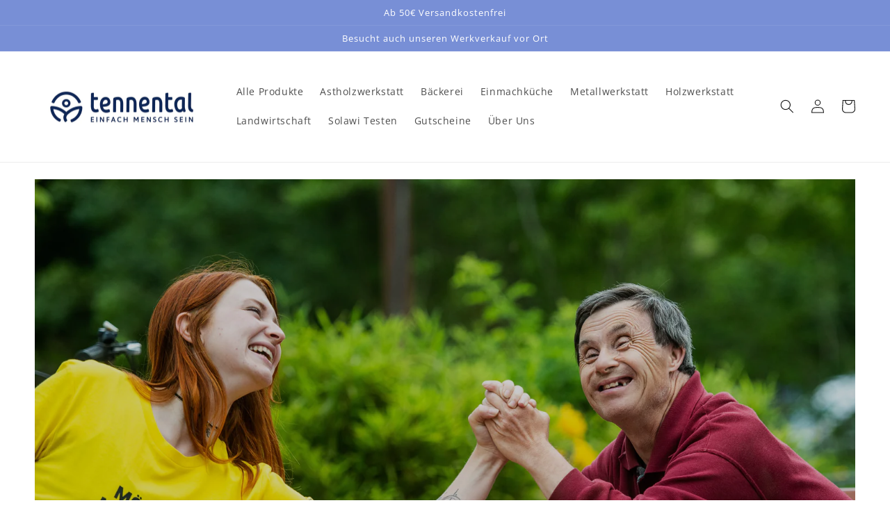

--- FILE ---
content_type: text/html; charset=utf-8
request_url: https://tennental-shop.de/da
body_size: 34895
content:
<!doctype html>
<html class="no-js" lang="da">
  <head>
    <meta charset="utf-8">
    <meta http-equiv="X-UA-Compatible" content="IE=edge">
    <meta name="viewport" content="width=device-width,initial-scale=1">
    <meta name="theme-color" content="">
    <link rel="canonical" href="https://tennental-shop.de/da">
    <link rel="preconnect" href="https://cdn.shopify.com" crossorigin><link rel="preconnect" href="https://fonts.shopifycdn.com" crossorigin><title>
      Tennental Shop
 &ndash; Tennentaler Gemeinschaften e.V.</title>

    
      <meta name="description" content="Tennental Online-Shop">
    

    

<meta property="og:site_name" content="Tennentaler Gemeinschaften e.V.">
<meta property="og:url" content="https://tennental-shop.de/da">
<meta property="og:title" content="Tennental Shop">
<meta property="og:type" content="website">
<meta property="og:description" content="Tennental Online-Shop"><meta property="og:image" content="http://tennental-shop.de/cdn/shop/files/Logo_Tennental_Claim_RGB_8b906398-1fb9-4abf-9a4e-ac881b1d4515.jpg?v=1738849036">
  <meta property="og:image:secure_url" content="https://tennental-shop.de/cdn/shop/files/Logo_Tennental_Claim_RGB_8b906398-1fb9-4abf-9a4e-ac881b1d4515.jpg?v=1738849036">
  <meta property="og:image:width" content="1500">
  <meta property="og:image:height" content="529"><meta name="twitter:card" content="summary_large_image">
<meta name="twitter:title" content="Tennental Shop">
<meta name="twitter:description" content="Tennental Online-Shop">


    <script src="//tennental-shop.de/cdn/shop/t/1/assets/global.js?v=149496944046504657681665645451" defer="defer"></script>
    <script>window.performance && window.performance.mark && window.performance.mark('shopify.content_for_header.start');</script><meta id="shopify-digital-wallet" name="shopify-digital-wallet" content="/55544512811/digital_wallets/dialog">
<meta name="shopify-checkout-api-token" content="6a7796b5fa58a4c4ff43c9aa5e27be92">
<meta id="in-context-paypal-metadata" data-shop-id="55544512811" data-venmo-supported="false" data-environment="production" data-locale="en_US" data-paypal-v4="true" data-currency="EUR">
<link rel="alternate" hreflang="x-default" href="https://tennental-shop.de/">
<link rel="alternate" hreflang="de" href="https://tennental-shop.de/">
<link rel="alternate" hreflang="en" href="https://tennental-shop.de/en">
<link rel="alternate" hreflang="fr" href="https://tennental-shop.de/fr">
<link rel="alternate" hreflang="es" href="https://tennental-shop.de/es">
<link rel="alternate" hreflang="it" href="https://tennental-shop.de/it">
<link rel="alternate" hreflang="da" href="https://tennental-shop.de/da">
<link rel="alternate" hreflang="el" href="https://tennental-shop.de/el">
<link rel="alternate" hreflang="af" href="https://tennental-shop.de/af">
<link rel="alternate" hreflang="lb" href="https://tennental-shop.de/lb">
<link rel="alternate" hreflang="nl" href="https://tennental-shop.de/nl">
<link rel="alternate" hreflang="pl" href="https://tennental-shop.de/pl">
<link rel="alternate" hreflang="pt" href="https://tennental-shop.de/pt">
<link rel="alternate" hreflang="sv" href="https://tennental-shop.de/sv">
<link rel="alternate" hreflang="tr" href="https://tennental-shop.de/tr">
<link rel="alternate" hreflang="ka" href="https://tennental-shop.de/ka">
<link rel="alternate" hreflang="he" href="https://tennental-shop.de/he">
<link rel="alternate" hreflang="ar" href="https://tennental-shop.de/ar">
<script async="async" src="/checkouts/internal/preloads.js?locale=da-DE"></script>
<link rel="preconnect" href="https://shop.app" crossorigin="anonymous">
<script async="async" src="https://shop.app/checkouts/internal/preloads.js?locale=da-DE&shop_id=55544512811" crossorigin="anonymous"></script>
<script id="apple-pay-shop-capabilities" type="application/json">{"shopId":55544512811,"countryCode":"DE","currencyCode":"EUR","merchantCapabilities":["supports3DS"],"merchantId":"gid:\/\/shopify\/Shop\/55544512811","merchantName":"Tennentaler Gemeinschaften e.V.","requiredBillingContactFields":["postalAddress","email"],"requiredShippingContactFields":["postalAddress","email"],"shippingType":"shipping","supportedNetworks":["visa","maestro","masterCard","amex"],"total":{"type":"pending","label":"Tennentaler Gemeinschaften e.V.","amount":"1.00"},"shopifyPaymentsEnabled":true,"supportsSubscriptions":true}</script>
<script id="shopify-features" type="application/json">{"accessToken":"6a7796b5fa58a4c4ff43c9aa5e27be92","betas":["rich-media-storefront-analytics"],"domain":"tennental-shop.de","predictiveSearch":true,"shopId":55544512811,"locale":"da"}</script>
<script>var Shopify = Shopify || {};
Shopify.shop = "tennental.myshopify.com";
Shopify.locale = "da";
Shopify.currency = {"active":"EUR","rate":"1.0"};
Shopify.country = "DE";
Shopify.theme = {"name":"Dawn","id":121696190763,"schema_name":"Dawn","schema_version":"7.0.1","theme_store_id":887,"role":"main"};
Shopify.theme.handle = "null";
Shopify.theme.style = {"id":null,"handle":null};
Shopify.cdnHost = "tennental-shop.de/cdn";
Shopify.routes = Shopify.routes || {};
Shopify.routes.root = "/da/";</script>
<script type="module">!function(o){(o.Shopify=o.Shopify||{}).modules=!0}(window);</script>
<script>!function(o){function n(){var o=[];function n(){o.push(Array.prototype.slice.apply(arguments))}return n.q=o,n}var t=o.Shopify=o.Shopify||{};t.loadFeatures=n(),t.autoloadFeatures=n()}(window);</script>
<script>
  window.ShopifyPay = window.ShopifyPay || {};
  window.ShopifyPay.apiHost = "shop.app\/pay";
  window.ShopifyPay.redirectState = null;
</script>
<script id="shop-js-analytics" type="application/json">{"pageType":"index"}</script>
<script defer="defer" async type="module" src="//tennental-shop.de/cdn/shopifycloud/shop-js/modules/v2/client.init-shop-cart-sync_BWUFHQxD.da.esm.js"></script>
<script defer="defer" async type="module" src="//tennental-shop.de/cdn/shopifycloud/shop-js/modules/v2/chunk.common_CxPaeDJ-.esm.js"></script>
<script defer="defer" async type="module" src="//tennental-shop.de/cdn/shopifycloud/shop-js/modules/v2/chunk.modal_DY3Xiats.esm.js"></script>
<script type="module">
  await import("//tennental-shop.de/cdn/shopifycloud/shop-js/modules/v2/client.init-shop-cart-sync_BWUFHQxD.da.esm.js");
await import("//tennental-shop.de/cdn/shopifycloud/shop-js/modules/v2/chunk.common_CxPaeDJ-.esm.js");
await import("//tennental-shop.de/cdn/shopifycloud/shop-js/modules/v2/chunk.modal_DY3Xiats.esm.js");

  window.Shopify.SignInWithShop?.initShopCartSync?.({"fedCMEnabled":true,"windoidEnabled":true});

</script>
<script>
  window.Shopify = window.Shopify || {};
  if (!window.Shopify.featureAssets) window.Shopify.featureAssets = {};
  window.Shopify.featureAssets['shop-js'] = {"shop-cart-sync":["modules/v2/client.shop-cart-sync_CgCJgIGn.da.esm.js","modules/v2/chunk.common_CxPaeDJ-.esm.js","modules/v2/chunk.modal_DY3Xiats.esm.js"],"init-fed-cm":["modules/v2/client.init-fed-cm_DLC9-XgW.da.esm.js","modules/v2/chunk.common_CxPaeDJ-.esm.js","modules/v2/chunk.modal_DY3Xiats.esm.js"],"init-shop-email-lookup-coordinator":["modules/v2/client.init-shop-email-lookup-coordinator_DSBH3oNH.da.esm.js","modules/v2/chunk.common_CxPaeDJ-.esm.js","modules/v2/chunk.modal_DY3Xiats.esm.js"],"init-windoid":["modules/v2/client.init-windoid_MFifzPdw.da.esm.js","modules/v2/chunk.common_CxPaeDJ-.esm.js","modules/v2/chunk.modal_DY3Xiats.esm.js"],"shop-button":["modules/v2/client.shop-button_BEHssIFm.da.esm.js","modules/v2/chunk.common_CxPaeDJ-.esm.js","modules/v2/chunk.modal_DY3Xiats.esm.js"],"shop-cash-offers":["modules/v2/client.shop-cash-offers_97JnUm_Y.da.esm.js","modules/v2/chunk.common_CxPaeDJ-.esm.js","modules/v2/chunk.modal_DY3Xiats.esm.js"],"shop-toast-manager":["modules/v2/client.shop-toast-manager_CJnJolYz.da.esm.js","modules/v2/chunk.common_CxPaeDJ-.esm.js","modules/v2/chunk.modal_DY3Xiats.esm.js"],"init-shop-cart-sync":["modules/v2/client.init-shop-cart-sync_BWUFHQxD.da.esm.js","modules/v2/chunk.common_CxPaeDJ-.esm.js","modules/v2/chunk.modal_DY3Xiats.esm.js"],"init-customer-accounts-sign-up":["modules/v2/client.init-customer-accounts-sign-up_DhgbKZu5.da.esm.js","modules/v2/client.shop-login-button_DGQoQINB.da.esm.js","modules/v2/chunk.common_CxPaeDJ-.esm.js","modules/v2/chunk.modal_DY3Xiats.esm.js"],"pay-button":["modules/v2/client.pay-button_cCO-hZem.da.esm.js","modules/v2/chunk.common_CxPaeDJ-.esm.js","modules/v2/chunk.modal_DY3Xiats.esm.js"],"init-customer-accounts":["modules/v2/client.init-customer-accounts_Csf85DaD.da.esm.js","modules/v2/client.shop-login-button_DGQoQINB.da.esm.js","modules/v2/chunk.common_CxPaeDJ-.esm.js","modules/v2/chunk.modal_DY3Xiats.esm.js"],"avatar":["modules/v2/client.avatar_BTnouDA3.da.esm.js"],"init-shop-for-new-customer-accounts":["modules/v2/client.init-shop-for-new-customer-accounts_gzeMtFaj.da.esm.js","modules/v2/client.shop-login-button_DGQoQINB.da.esm.js","modules/v2/chunk.common_CxPaeDJ-.esm.js","modules/v2/chunk.modal_DY3Xiats.esm.js"],"shop-follow-button":["modules/v2/client.shop-follow-button_CA4H_dUq.da.esm.js","modules/v2/chunk.common_CxPaeDJ-.esm.js","modules/v2/chunk.modal_DY3Xiats.esm.js"],"checkout-modal":["modules/v2/client.checkout-modal_DQTMvS4I.da.esm.js","modules/v2/chunk.common_CxPaeDJ-.esm.js","modules/v2/chunk.modal_DY3Xiats.esm.js"],"shop-login-button":["modules/v2/client.shop-login-button_DGQoQINB.da.esm.js","modules/v2/chunk.common_CxPaeDJ-.esm.js","modules/v2/chunk.modal_DY3Xiats.esm.js"],"lead-capture":["modules/v2/client.lead-capture_BoVYoSe_.da.esm.js","modules/v2/chunk.common_CxPaeDJ-.esm.js","modules/v2/chunk.modal_DY3Xiats.esm.js"],"shop-login":["modules/v2/client.shop-login_CyXbKCyv.da.esm.js","modules/v2/chunk.common_CxPaeDJ-.esm.js","modules/v2/chunk.modal_DY3Xiats.esm.js"],"payment-terms":["modules/v2/client.payment-terms_B4nPcvRE.da.esm.js","modules/v2/chunk.common_CxPaeDJ-.esm.js","modules/v2/chunk.modal_DY3Xiats.esm.js"]};
</script>
<script id="__st">var __st={"a":55544512811,"offset":3600,"reqid":"4ef0504b-bcbf-466d-ad19-9f70779c6b2b-1769832962","pageurl":"tennental-shop.de\/da","u":"da0e802c54b4","p":"home"};</script>
<script>window.ShopifyPaypalV4VisibilityTracking = true;</script>
<script id="captcha-bootstrap">!function(){'use strict';const t='contact',e='account',n='new_comment',o=[[t,t],['blogs',n],['comments',n],[t,'customer']],c=[[e,'customer_login'],[e,'guest_login'],[e,'recover_customer_password'],[e,'create_customer']],r=t=>t.map((([t,e])=>`form[action*='/${t}']:not([data-nocaptcha='true']) input[name='form_type'][value='${e}']`)).join(','),a=t=>()=>t?[...document.querySelectorAll(t)].map((t=>t.form)):[];function s(){const t=[...o],e=r(t);return a(e)}const i='password',u='form_key',d=['recaptcha-v3-token','g-recaptcha-response','h-captcha-response',i],f=()=>{try{return window.sessionStorage}catch{return}},m='__shopify_v',_=t=>t.elements[u];function p(t,e,n=!1){try{const o=window.sessionStorage,c=JSON.parse(o.getItem(e)),{data:r}=function(t){const{data:e,action:n}=t;return t[m]||n?{data:e,action:n}:{data:t,action:n}}(c);for(const[e,n]of Object.entries(r))t.elements[e]&&(t.elements[e].value=n);n&&o.removeItem(e)}catch(o){console.error('form repopulation failed',{error:o})}}const l='form_type',E='cptcha';function T(t){t.dataset[E]=!0}const w=window,h=w.document,L='Shopify',v='ce_forms',y='captcha';let A=!1;((t,e)=>{const n=(g='f06e6c50-85a8-45c8-87d0-21a2b65856fe',I='https://cdn.shopify.com/shopifycloud/storefront-forms-hcaptcha/ce_storefront_forms_captcha_hcaptcha.v1.5.2.iife.js',D={infoText:'Beskyttet af hCaptcha',privacyText:'Beskyttelse af persondata',termsText:'Vilkår'},(t,e,n)=>{const o=w[L][v],c=o.bindForm;if(c)return c(t,g,e,D).then(n);var r;o.q.push([[t,g,e,D],n]),r=I,A||(h.body.append(Object.assign(h.createElement('script'),{id:'captcha-provider',async:!0,src:r})),A=!0)});var g,I,D;w[L]=w[L]||{},w[L][v]=w[L][v]||{},w[L][v].q=[],w[L][y]=w[L][y]||{},w[L][y].protect=function(t,e){n(t,void 0,e),T(t)},Object.freeze(w[L][y]),function(t,e,n,w,h,L){const[v,y,A,g]=function(t,e,n){const i=e?o:[],u=t?c:[],d=[...i,...u],f=r(d),m=r(i),_=r(d.filter((([t,e])=>n.includes(e))));return[a(f),a(m),a(_),s()]}(w,h,L),I=t=>{const e=t.target;return e instanceof HTMLFormElement?e:e&&e.form},D=t=>v().includes(t);t.addEventListener('submit',(t=>{const e=I(t);if(!e)return;const n=D(e)&&!e.dataset.hcaptchaBound&&!e.dataset.recaptchaBound,o=_(e),c=g().includes(e)&&(!o||!o.value);(n||c)&&t.preventDefault(),c&&!n&&(function(t){try{if(!f())return;!function(t){const e=f();if(!e)return;const n=_(t);if(!n)return;const o=n.value;o&&e.removeItem(o)}(t);const e=Array.from(Array(32),(()=>Math.random().toString(36)[2])).join('');!function(t,e){_(t)||t.append(Object.assign(document.createElement('input'),{type:'hidden',name:u})),t.elements[u].value=e}(t,e),function(t,e){const n=f();if(!n)return;const o=[...t.querySelectorAll(`input[type='${i}']`)].map((({name:t})=>t)),c=[...d,...o],r={};for(const[a,s]of new FormData(t).entries())c.includes(a)||(r[a]=s);n.setItem(e,JSON.stringify({[m]:1,action:t.action,data:r}))}(t,e)}catch(e){console.error('failed to persist form',e)}}(e),e.submit())}));const S=(t,e)=>{t&&!t.dataset[E]&&(n(t,e.some((e=>e===t))),T(t))};for(const o of['focusin','change'])t.addEventListener(o,(t=>{const e=I(t);D(e)&&S(e,y())}));const B=e.get('form_key'),M=e.get(l),P=B&&M;t.addEventListener('DOMContentLoaded',(()=>{const t=y();if(P)for(const e of t)e.elements[l].value===M&&p(e,B);[...new Set([...A(),...v().filter((t=>'true'===t.dataset.shopifyCaptcha))])].forEach((e=>S(e,t)))}))}(h,new URLSearchParams(w.location.search),n,t,e,['guest_login'])})(!0,!0)}();</script>
<script integrity="sha256-4kQ18oKyAcykRKYeNunJcIwy7WH5gtpwJnB7kiuLZ1E=" data-source-attribution="shopify.loadfeatures" defer="defer" src="//tennental-shop.de/cdn/shopifycloud/storefront/assets/storefront/load_feature-a0a9edcb.js" crossorigin="anonymous"></script>
<script crossorigin="anonymous" defer="defer" src="//tennental-shop.de/cdn/shopifycloud/storefront/assets/shopify_pay/storefront-65b4c6d7.js?v=20250812"></script>
<script data-source-attribution="shopify.dynamic_checkout.dynamic.init">var Shopify=Shopify||{};Shopify.PaymentButton=Shopify.PaymentButton||{isStorefrontPortableWallets:!0,init:function(){window.Shopify.PaymentButton.init=function(){};var t=document.createElement("script");t.src="https://tennental-shop.de/cdn/shopifycloud/portable-wallets/latest/portable-wallets.da.js",t.type="module",document.head.appendChild(t)}};
</script>
<script data-source-attribution="shopify.dynamic_checkout.buyer_consent">
  function portableWalletsHideBuyerConsent(e){var t=document.getElementById("shopify-buyer-consent"),n=document.getElementById("shopify-subscription-policy-button");t&&n&&(t.classList.add("hidden"),t.setAttribute("aria-hidden","true"),n.removeEventListener("click",e))}function portableWalletsShowBuyerConsent(e){var t=document.getElementById("shopify-buyer-consent"),n=document.getElementById("shopify-subscription-policy-button");t&&n&&(t.classList.remove("hidden"),t.removeAttribute("aria-hidden"),n.addEventListener("click",e))}window.Shopify?.PaymentButton&&(window.Shopify.PaymentButton.hideBuyerConsent=portableWalletsHideBuyerConsent,window.Shopify.PaymentButton.showBuyerConsent=portableWalletsShowBuyerConsent);
</script>
<script data-source-attribution="shopify.dynamic_checkout.cart.bootstrap">document.addEventListener("DOMContentLoaded",(function(){function t(){return document.querySelector("shopify-accelerated-checkout-cart, shopify-accelerated-checkout")}if(t())Shopify.PaymentButton.init();else{new MutationObserver((function(e,n){t()&&(Shopify.PaymentButton.init(),n.disconnect())})).observe(document.body,{childList:!0,subtree:!0})}}));
</script>
<link id="shopify-accelerated-checkout-styles" rel="stylesheet" media="screen" href="https://tennental-shop.de/cdn/shopifycloud/portable-wallets/latest/accelerated-checkout-backwards-compat.css" crossorigin="anonymous">
<style id="shopify-accelerated-checkout-cart">
        #shopify-buyer-consent {
  margin-top: 1em;
  display: inline-block;
  width: 100%;
}

#shopify-buyer-consent.hidden {
  display: none;
}

#shopify-subscription-policy-button {
  background: none;
  border: none;
  padding: 0;
  text-decoration: underline;
  font-size: inherit;
  cursor: pointer;
}

#shopify-subscription-policy-button::before {
  box-shadow: none;
}

      </style>
<script id="sections-script" data-sections="header,footer" defer="defer" src="//tennental-shop.de/cdn/shop/t/1/compiled_assets/scripts.js?v=585"></script>
<script>window.performance && window.performance.mark && window.performance.mark('shopify.content_for_header.end');</script>


    <style data-shopify>
      @font-face {
  font-family: "Open Sans";
  font-weight: 400;
  font-style: normal;
  font-display: swap;
  src: url("//tennental-shop.de/cdn/fonts/open_sans/opensans_n4.c32e4d4eca5273f6d4ee95ddf54b5bbb75fc9b61.woff2") format("woff2"),
       url("//tennental-shop.de/cdn/fonts/open_sans/opensans_n4.5f3406f8d94162b37bfa232b486ac93ee892406d.woff") format("woff");
}

      @font-face {
  font-family: "Open Sans";
  font-weight: 700;
  font-style: normal;
  font-display: swap;
  src: url("//tennental-shop.de/cdn/fonts/open_sans/opensans_n7.a9393be1574ea8606c68f4441806b2711d0d13e4.woff2") format("woff2"),
       url("//tennental-shop.de/cdn/fonts/open_sans/opensans_n7.7b8af34a6ebf52beb1a4c1d8c73ad6910ec2e553.woff") format("woff");
}

      @font-face {
  font-family: "Open Sans";
  font-weight: 400;
  font-style: italic;
  font-display: swap;
  src: url("//tennental-shop.de/cdn/fonts/open_sans/opensans_i4.6f1d45f7a46916cc95c694aab32ecbf7509cbf33.woff2") format("woff2"),
       url("//tennental-shop.de/cdn/fonts/open_sans/opensans_i4.4efaa52d5a57aa9a57c1556cc2b7465d18839daa.woff") format("woff");
}

      @font-face {
  font-family: "Open Sans";
  font-weight: 700;
  font-style: italic;
  font-display: swap;
  src: url("//tennental-shop.de/cdn/fonts/open_sans/opensans_i7.916ced2e2ce15f7fcd95d196601a15e7b89ee9a4.woff2") format("woff2"),
       url("//tennental-shop.de/cdn/fonts/open_sans/opensans_i7.99a9cff8c86ea65461de497ade3d515a98f8b32a.woff") format("woff");
}

      @font-face {
  font-family: "Open Sans";
  font-weight: 400;
  font-style: normal;
  font-display: swap;
  src: url("//tennental-shop.de/cdn/fonts/open_sans/opensans_n4.c32e4d4eca5273f6d4ee95ddf54b5bbb75fc9b61.woff2") format("woff2"),
       url("//tennental-shop.de/cdn/fonts/open_sans/opensans_n4.5f3406f8d94162b37bfa232b486ac93ee892406d.woff") format("woff");
}


      :root {
        --font-body-family: "Open Sans", sans-serif;
        --font-body-style: normal;
        --font-body-weight: 400;
        --font-body-weight-bold: 700;

        --font-heading-family: "Open Sans", sans-serif;
        --font-heading-style: normal;
        --font-heading-weight: 400;

        --font-body-scale: 1.0;
        --font-heading-scale: 1.0;

        --color-base-text: 18, 18, 18;
        --color-shadow: 18, 18, 18;
        --color-base-background-1: 255, 255, 255;
        --color-base-background-2: 243, 243, 243;
        --color-base-solid-button-labels: 255, 255, 255;
        --color-base-outline-button-labels: 18, 18, 18;
        --color-base-accent-1: 190, 186, 186;
        --color-base-accent-2: 120, 143, 214;
        --payment-terms-background-color: #ffffff;

        --gradient-base-background-1: #ffffff;
        --gradient-base-background-2: #f3f3f3;
        --gradient-base-accent-1: #bebaba;
        --gradient-base-accent-2: #788fd6;

        --media-padding: px;
        --media-border-opacity: 0.05;
        --media-border-width: 1px;
        --media-radius: 0px;
        --media-shadow-opacity: 0.0;
        --media-shadow-horizontal-offset: 0px;
        --media-shadow-vertical-offset: 4px;
        --media-shadow-blur-radius: 5px;
        --media-shadow-visible: 0;

        --page-width: 130rem;
        --page-width-margin: 0rem;

        --product-card-image-padding: 0.0rem;
        --product-card-corner-radius: 0.0rem;
        --product-card-text-alignment: left;
        --product-card-border-width: 0.0rem;
        --product-card-border-opacity: 0.1;
        --product-card-shadow-opacity: 0.0;
        --product-card-shadow-visible: 0;
        --product-card-shadow-horizontal-offset: 0.0rem;
        --product-card-shadow-vertical-offset: 0.4rem;
        --product-card-shadow-blur-radius: 0.5rem;

        --collection-card-image-padding: 0.0rem;
        --collection-card-corner-radius: 0.0rem;
        --collection-card-text-alignment: left;
        --collection-card-border-width: 0.0rem;
        --collection-card-border-opacity: 0.1;
        --collection-card-shadow-opacity: 0.0;
        --collection-card-shadow-visible: 0;
        --collection-card-shadow-horizontal-offset: 0.0rem;
        --collection-card-shadow-vertical-offset: 0.4rem;
        --collection-card-shadow-blur-radius: 0.5rem;

        --blog-card-image-padding: 0.0rem;
        --blog-card-corner-radius: 0.0rem;
        --blog-card-text-alignment: left;
        --blog-card-border-width: 0.0rem;
        --blog-card-border-opacity: 0.1;
        --blog-card-shadow-opacity: 0.0;
        --blog-card-shadow-visible: 0;
        --blog-card-shadow-horizontal-offset: 0.0rem;
        --blog-card-shadow-vertical-offset: 0.4rem;
        --blog-card-shadow-blur-radius: 0.5rem;

        --badge-corner-radius: 4.0rem;

        --popup-border-width: 1px;
        --popup-border-opacity: 0.1;
        --popup-corner-radius: 0px;
        --popup-shadow-opacity: 0.0;
        --popup-shadow-horizontal-offset: 0px;
        --popup-shadow-vertical-offset: 4px;
        --popup-shadow-blur-radius: 5px;

        --drawer-border-width: 1px;
        --drawer-border-opacity: 0.1;
        --drawer-shadow-opacity: 0.0;
        --drawer-shadow-horizontal-offset: 0px;
        --drawer-shadow-vertical-offset: 4px;
        --drawer-shadow-blur-radius: 5px;

        --spacing-sections-desktop: 0px;
        --spacing-sections-mobile: 0px;

        --grid-desktop-vertical-spacing: 8px;
        --grid-desktop-horizontal-spacing: 8px;
        --grid-mobile-vertical-spacing: 4px;
        --grid-mobile-horizontal-spacing: 4px;

        --text-boxes-border-opacity: 0.25;
        --text-boxes-border-width: 1px;
        --text-boxes-radius: 6px;
        --text-boxes-shadow-opacity: 0.45;
        --text-boxes-shadow-visible: 1;
        --text-boxes-shadow-horizontal-offset: -6px;
        --text-boxes-shadow-vertical-offset: -6px;
        --text-boxes-shadow-blur-radius: 25px;

        --buttons-radius: 0px;
        --buttons-radius-outset: 0px;
        --buttons-border-width: 2px;
        --buttons-border-opacity: 1.0;
        --buttons-shadow-opacity: 0.0;
        --buttons-shadow-visible: 0;
        --buttons-shadow-horizontal-offset: 0px;
        --buttons-shadow-vertical-offset: 4px;
        --buttons-shadow-blur-radius: 5px;
        --buttons-border-offset: 0px;

        --inputs-radius: 0px;
        --inputs-border-width: 1px;
        --inputs-border-opacity: 0.55;
        --inputs-shadow-opacity: 0.0;
        --inputs-shadow-horizontal-offset: 0px;
        --inputs-margin-offset: 0px;
        --inputs-shadow-vertical-offset: 6px;
        --inputs-shadow-blur-radius: 5px;
        --inputs-radius-outset: 0px;

        --variant-pills-radius: 40px;
        --variant-pills-border-width: 1px;
        --variant-pills-border-opacity: 0.55;
        --variant-pills-shadow-opacity: 0.0;
        --variant-pills-shadow-horizontal-offset: 0px;
        --variant-pills-shadow-vertical-offset: 4px;
        --variant-pills-shadow-blur-radius: 5px;
      }

      *,
      *::before,
      *::after {
        box-sizing: inherit;
      }

      html {
        box-sizing: border-box;
        font-size: calc(var(--font-body-scale) * 62.5%);
        height: 100%;
      }

      body {
        display: grid;
        grid-template-rows: auto auto 1fr auto;
        grid-template-columns: 100%;
        min-height: 100%;
        margin: 0;
        font-size: 1.5rem;
        letter-spacing: 0.06rem;
        line-height: calc(1 + 0.8 / var(--font-body-scale));
        font-family: var(--font-body-family);
        font-style: var(--font-body-style);
        font-weight: var(--font-body-weight);
      }

      @media screen and (min-width: 750px) {
        body {
          font-size: 1.6rem;
        }
      }
    </style>

    <link href="//tennental-shop.de/cdn/shop/t/1/assets/base.css?v=88290808517547527771665645466" rel="stylesheet" type="text/css" media="all" />
<link rel="preload" as="font" href="//tennental-shop.de/cdn/fonts/open_sans/opensans_n4.c32e4d4eca5273f6d4ee95ddf54b5bbb75fc9b61.woff2" type="font/woff2" crossorigin><link rel="preload" as="font" href="//tennental-shop.de/cdn/fonts/open_sans/opensans_n4.c32e4d4eca5273f6d4ee95ddf54b5bbb75fc9b61.woff2" type="font/woff2" crossorigin><link rel="stylesheet" href="//tennental-shop.de/cdn/shop/t/1/assets/component-predictive-search.css?v=83512081251802922551665645447" media="print" onload="this.media='all'"><script>document.documentElement.className = document.documentElement.className.replace('no-js', 'js');
    if (Shopify.designMode) {
      document.documentElement.classList.add('shopify-design-mode');
    }
    </script>
  <script src="https://cdn.shopify.com/extensions/019b35a3-cff8-7eb0-85f4-edb1f960047c/avada-app-49/assets/avada-cookie.js" type="text/javascript" defer="defer"></script>
<link href="https://monorail-edge.shopifysvc.com" rel="dns-prefetch">
<script>(function(){if ("sendBeacon" in navigator && "performance" in window) {try {var session_token_from_headers = performance.getEntriesByType('navigation')[0].serverTiming.find(x => x.name == '_s').description;} catch {var session_token_from_headers = undefined;}var session_cookie_matches = document.cookie.match(/_shopify_s=([^;]*)/);var session_token_from_cookie = session_cookie_matches && session_cookie_matches.length === 2 ? session_cookie_matches[1] : "";var session_token = session_token_from_headers || session_token_from_cookie || "";function handle_abandonment_event(e) {var entries = performance.getEntries().filter(function(entry) {return /monorail-edge.shopifysvc.com/.test(entry.name);});if (!window.abandonment_tracked && entries.length === 0) {window.abandonment_tracked = true;var currentMs = Date.now();var navigation_start = performance.timing.navigationStart;var payload = {shop_id: 55544512811,url: window.location.href,navigation_start,duration: currentMs - navigation_start,session_token,page_type: "index"};window.navigator.sendBeacon("https://monorail-edge.shopifysvc.com/v1/produce", JSON.stringify({schema_id: "online_store_buyer_site_abandonment/1.1",payload: payload,metadata: {event_created_at_ms: currentMs,event_sent_at_ms: currentMs}}));}}window.addEventListener('pagehide', handle_abandonment_event);}}());</script>
<script id="web-pixels-manager-setup">(function e(e,d,r,n,o){if(void 0===o&&(o={}),!Boolean(null===(a=null===(i=window.Shopify)||void 0===i?void 0:i.analytics)||void 0===a?void 0:a.replayQueue)){var i,a;window.Shopify=window.Shopify||{};var t=window.Shopify;t.analytics=t.analytics||{};var s=t.analytics;s.replayQueue=[],s.publish=function(e,d,r){return s.replayQueue.push([e,d,r]),!0};try{self.performance.mark("wpm:start")}catch(e){}var l=function(){var e={modern:/Edge?\/(1{2}[4-9]|1[2-9]\d|[2-9]\d{2}|\d{4,})\.\d+(\.\d+|)|Firefox\/(1{2}[4-9]|1[2-9]\d|[2-9]\d{2}|\d{4,})\.\d+(\.\d+|)|Chrom(ium|e)\/(9{2}|\d{3,})\.\d+(\.\d+|)|(Maci|X1{2}).+ Version\/(15\.\d+|(1[6-9]|[2-9]\d|\d{3,})\.\d+)([,.]\d+|)( \(\w+\)|)( Mobile\/\w+|) Safari\/|Chrome.+OPR\/(9{2}|\d{3,})\.\d+\.\d+|(CPU[ +]OS|iPhone[ +]OS|CPU[ +]iPhone|CPU IPhone OS|CPU iPad OS)[ +]+(15[._]\d+|(1[6-9]|[2-9]\d|\d{3,})[._]\d+)([._]\d+|)|Android:?[ /-](13[3-9]|1[4-9]\d|[2-9]\d{2}|\d{4,})(\.\d+|)(\.\d+|)|Android.+Firefox\/(13[5-9]|1[4-9]\d|[2-9]\d{2}|\d{4,})\.\d+(\.\d+|)|Android.+Chrom(ium|e)\/(13[3-9]|1[4-9]\d|[2-9]\d{2}|\d{4,})\.\d+(\.\d+|)|SamsungBrowser\/([2-9]\d|\d{3,})\.\d+/,legacy:/Edge?\/(1[6-9]|[2-9]\d|\d{3,})\.\d+(\.\d+|)|Firefox\/(5[4-9]|[6-9]\d|\d{3,})\.\d+(\.\d+|)|Chrom(ium|e)\/(5[1-9]|[6-9]\d|\d{3,})\.\d+(\.\d+|)([\d.]+$|.*Safari\/(?![\d.]+ Edge\/[\d.]+$))|(Maci|X1{2}).+ Version\/(10\.\d+|(1[1-9]|[2-9]\d|\d{3,})\.\d+)([,.]\d+|)( \(\w+\)|)( Mobile\/\w+|) Safari\/|Chrome.+OPR\/(3[89]|[4-9]\d|\d{3,})\.\d+\.\d+|(CPU[ +]OS|iPhone[ +]OS|CPU[ +]iPhone|CPU IPhone OS|CPU iPad OS)[ +]+(10[._]\d+|(1[1-9]|[2-9]\d|\d{3,})[._]\d+)([._]\d+|)|Android:?[ /-](13[3-9]|1[4-9]\d|[2-9]\d{2}|\d{4,})(\.\d+|)(\.\d+|)|Mobile Safari.+OPR\/([89]\d|\d{3,})\.\d+\.\d+|Android.+Firefox\/(13[5-9]|1[4-9]\d|[2-9]\d{2}|\d{4,})\.\d+(\.\d+|)|Android.+Chrom(ium|e)\/(13[3-9]|1[4-9]\d|[2-9]\d{2}|\d{4,})\.\d+(\.\d+|)|Android.+(UC? ?Browser|UCWEB|U3)[ /]?(15\.([5-9]|\d{2,})|(1[6-9]|[2-9]\d|\d{3,})\.\d+)\.\d+|SamsungBrowser\/(5\.\d+|([6-9]|\d{2,})\.\d+)|Android.+MQ{2}Browser\/(14(\.(9|\d{2,})|)|(1[5-9]|[2-9]\d|\d{3,})(\.\d+|))(\.\d+|)|K[Aa][Ii]OS\/(3\.\d+|([4-9]|\d{2,})\.\d+)(\.\d+|)/},d=e.modern,r=e.legacy,n=navigator.userAgent;return n.match(d)?"modern":n.match(r)?"legacy":"unknown"}(),u="modern"===l?"modern":"legacy",c=(null!=n?n:{modern:"",legacy:""})[u],f=function(e){return[e.baseUrl,"/wpm","/b",e.hashVersion,"modern"===e.buildTarget?"m":"l",".js"].join("")}({baseUrl:d,hashVersion:r,buildTarget:u}),m=function(e){var d=e.version,r=e.bundleTarget,n=e.surface,o=e.pageUrl,i=e.monorailEndpoint;return{emit:function(e){var a=e.status,t=e.errorMsg,s=(new Date).getTime(),l=JSON.stringify({metadata:{event_sent_at_ms:s},events:[{schema_id:"web_pixels_manager_load/3.1",payload:{version:d,bundle_target:r,page_url:o,status:a,surface:n,error_msg:t},metadata:{event_created_at_ms:s}}]});if(!i)return console&&console.warn&&console.warn("[Web Pixels Manager] No Monorail endpoint provided, skipping logging."),!1;try{return self.navigator.sendBeacon.bind(self.navigator)(i,l)}catch(e){}var u=new XMLHttpRequest;try{return u.open("POST",i,!0),u.setRequestHeader("Content-Type","text/plain"),u.send(l),!0}catch(e){return console&&console.warn&&console.warn("[Web Pixels Manager] Got an unhandled error while logging to Monorail."),!1}}}}({version:r,bundleTarget:l,surface:e.surface,pageUrl:self.location.href,monorailEndpoint:e.monorailEndpoint});try{o.browserTarget=l,function(e){var d=e.src,r=e.async,n=void 0===r||r,o=e.onload,i=e.onerror,a=e.sri,t=e.scriptDataAttributes,s=void 0===t?{}:t,l=document.createElement("script"),u=document.querySelector("head"),c=document.querySelector("body");if(l.async=n,l.src=d,a&&(l.integrity=a,l.crossOrigin="anonymous"),s)for(var f in s)if(Object.prototype.hasOwnProperty.call(s,f))try{l.dataset[f]=s[f]}catch(e){}if(o&&l.addEventListener("load",o),i&&l.addEventListener("error",i),u)u.appendChild(l);else{if(!c)throw new Error("Did not find a head or body element to append the script");c.appendChild(l)}}({src:f,async:!0,onload:function(){if(!function(){var e,d;return Boolean(null===(d=null===(e=window.Shopify)||void 0===e?void 0:e.analytics)||void 0===d?void 0:d.initialized)}()){var d=window.webPixelsManager.init(e)||void 0;if(d){var r=window.Shopify.analytics;r.replayQueue.forEach((function(e){var r=e[0],n=e[1],o=e[2];d.publishCustomEvent(r,n,o)})),r.replayQueue=[],r.publish=d.publishCustomEvent,r.visitor=d.visitor,r.initialized=!0}}},onerror:function(){return m.emit({status:"failed",errorMsg:"".concat(f," has failed to load")})},sri:function(e){var d=/^sha384-[A-Za-z0-9+/=]+$/;return"string"==typeof e&&d.test(e)}(c)?c:"",scriptDataAttributes:o}),m.emit({status:"loading"})}catch(e){m.emit({status:"failed",errorMsg:(null==e?void 0:e.message)||"Unknown error"})}}})({shopId: 55544512811,storefrontBaseUrl: "https://tennental-shop.de",extensionsBaseUrl: "https://extensions.shopifycdn.com/cdn/shopifycloud/web-pixels-manager",monorailEndpoint: "https://monorail-edge.shopifysvc.com/unstable/produce_batch",surface: "storefront-renderer",enabledBetaFlags: ["2dca8a86"],webPixelsConfigList: [{"id":"shopify-app-pixel","configuration":"{}","eventPayloadVersion":"v1","runtimeContext":"STRICT","scriptVersion":"0450","apiClientId":"shopify-pixel","type":"APP","privacyPurposes":["ANALYTICS","MARKETING"]},{"id":"shopify-custom-pixel","eventPayloadVersion":"v1","runtimeContext":"LAX","scriptVersion":"0450","apiClientId":"shopify-pixel","type":"CUSTOM","privacyPurposes":["ANALYTICS","MARKETING"]}],isMerchantRequest: false,initData: {"shop":{"name":"Tennentaler Gemeinschaften e.V.","paymentSettings":{"currencyCode":"EUR"},"myshopifyDomain":"tennental.myshopify.com","countryCode":"DE","storefrontUrl":"https:\/\/tennental-shop.de\/da"},"customer":null,"cart":null,"checkout":null,"productVariants":[],"purchasingCompany":null},},"https://tennental-shop.de/cdn","1d2a099fw23dfb22ep557258f5m7a2edbae",{"modern":"","legacy":""},{"shopId":"55544512811","storefrontBaseUrl":"https:\/\/tennental-shop.de","extensionBaseUrl":"https:\/\/extensions.shopifycdn.com\/cdn\/shopifycloud\/web-pixels-manager","surface":"storefront-renderer","enabledBetaFlags":"[\"2dca8a86\"]","isMerchantRequest":"false","hashVersion":"1d2a099fw23dfb22ep557258f5m7a2edbae","publish":"custom","events":"[[\"page_viewed\",{}]]"});</script><script>
  window.ShopifyAnalytics = window.ShopifyAnalytics || {};
  window.ShopifyAnalytics.meta = window.ShopifyAnalytics.meta || {};
  window.ShopifyAnalytics.meta.currency = 'EUR';
  var meta = {"page":{"pageType":"home","requestId":"4ef0504b-bcbf-466d-ad19-9f70779c6b2b-1769832962"}};
  for (var attr in meta) {
    window.ShopifyAnalytics.meta[attr] = meta[attr];
  }
</script>
<script class="analytics">
  (function () {
    var customDocumentWrite = function(content) {
      var jquery = null;

      if (window.jQuery) {
        jquery = window.jQuery;
      } else if (window.Checkout && window.Checkout.$) {
        jquery = window.Checkout.$;
      }

      if (jquery) {
        jquery('body').append(content);
      }
    };

    var hasLoggedConversion = function(token) {
      if (token) {
        return document.cookie.indexOf('loggedConversion=' + token) !== -1;
      }
      return false;
    }

    var setCookieIfConversion = function(token) {
      if (token) {
        var twoMonthsFromNow = new Date(Date.now());
        twoMonthsFromNow.setMonth(twoMonthsFromNow.getMonth() + 2);

        document.cookie = 'loggedConversion=' + token + '; expires=' + twoMonthsFromNow;
      }
    }

    var trekkie = window.ShopifyAnalytics.lib = window.trekkie = window.trekkie || [];
    if (trekkie.integrations) {
      return;
    }
    trekkie.methods = [
      'identify',
      'page',
      'ready',
      'track',
      'trackForm',
      'trackLink'
    ];
    trekkie.factory = function(method) {
      return function() {
        var args = Array.prototype.slice.call(arguments);
        args.unshift(method);
        trekkie.push(args);
        return trekkie;
      };
    };
    for (var i = 0; i < trekkie.methods.length; i++) {
      var key = trekkie.methods[i];
      trekkie[key] = trekkie.factory(key);
    }
    trekkie.load = function(config) {
      trekkie.config = config || {};
      trekkie.config.initialDocumentCookie = document.cookie;
      var first = document.getElementsByTagName('script')[0];
      var script = document.createElement('script');
      script.type = 'text/javascript';
      script.onerror = function(e) {
        var scriptFallback = document.createElement('script');
        scriptFallback.type = 'text/javascript';
        scriptFallback.onerror = function(error) {
                var Monorail = {
      produce: function produce(monorailDomain, schemaId, payload) {
        var currentMs = new Date().getTime();
        var event = {
          schema_id: schemaId,
          payload: payload,
          metadata: {
            event_created_at_ms: currentMs,
            event_sent_at_ms: currentMs
          }
        };
        return Monorail.sendRequest("https://" + monorailDomain + "/v1/produce", JSON.stringify(event));
      },
      sendRequest: function sendRequest(endpointUrl, payload) {
        // Try the sendBeacon API
        if (window && window.navigator && typeof window.navigator.sendBeacon === 'function' && typeof window.Blob === 'function' && !Monorail.isIos12()) {
          var blobData = new window.Blob([payload], {
            type: 'text/plain'
          });

          if (window.navigator.sendBeacon(endpointUrl, blobData)) {
            return true;
          } // sendBeacon was not successful

        } // XHR beacon

        var xhr = new XMLHttpRequest();

        try {
          xhr.open('POST', endpointUrl);
          xhr.setRequestHeader('Content-Type', 'text/plain');
          xhr.send(payload);
        } catch (e) {
          console.log(e);
        }

        return false;
      },
      isIos12: function isIos12() {
        return window.navigator.userAgent.lastIndexOf('iPhone; CPU iPhone OS 12_') !== -1 || window.navigator.userAgent.lastIndexOf('iPad; CPU OS 12_') !== -1;
      }
    };
    Monorail.produce('monorail-edge.shopifysvc.com',
      'trekkie_storefront_load_errors/1.1',
      {shop_id: 55544512811,
      theme_id: 121696190763,
      app_name: "storefront",
      context_url: window.location.href,
      source_url: "//tennental-shop.de/cdn/s/trekkie.storefront.c59ea00e0474b293ae6629561379568a2d7c4bba.min.js"});

        };
        scriptFallback.async = true;
        scriptFallback.src = '//tennental-shop.de/cdn/s/trekkie.storefront.c59ea00e0474b293ae6629561379568a2d7c4bba.min.js';
        first.parentNode.insertBefore(scriptFallback, first);
      };
      script.async = true;
      script.src = '//tennental-shop.de/cdn/s/trekkie.storefront.c59ea00e0474b293ae6629561379568a2d7c4bba.min.js';
      first.parentNode.insertBefore(script, first);
    };
    trekkie.load(
      {"Trekkie":{"appName":"storefront","development":false,"defaultAttributes":{"shopId":55544512811,"isMerchantRequest":null,"themeId":121696190763,"themeCityHash":"1392167906705974713","contentLanguage":"da","currency":"EUR","eventMetadataId":"ba24312d-c36d-46a9-b9a5-0de5f31c0875"},"isServerSideCookieWritingEnabled":true,"monorailRegion":"shop_domain","enabledBetaFlags":["65f19447","b5387b81"]},"Session Attribution":{},"S2S":{"facebookCapiEnabled":false,"source":"trekkie-storefront-renderer","apiClientId":580111}}
    );

    var loaded = false;
    trekkie.ready(function() {
      if (loaded) return;
      loaded = true;

      window.ShopifyAnalytics.lib = window.trekkie;

      var originalDocumentWrite = document.write;
      document.write = customDocumentWrite;
      try { window.ShopifyAnalytics.merchantGoogleAnalytics.call(this); } catch(error) {};
      document.write = originalDocumentWrite;

      window.ShopifyAnalytics.lib.page(null,{"pageType":"home","requestId":"4ef0504b-bcbf-466d-ad19-9f70779c6b2b-1769832962","shopifyEmitted":true});

      var match = window.location.pathname.match(/checkouts\/(.+)\/(thank_you|post_purchase)/)
      var token = match? match[1]: undefined;
      if (!hasLoggedConversion(token)) {
        setCookieIfConversion(token);
        
      }
    });


        var eventsListenerScript = document.createElement('script');
        eventsListenerScript.async = true;
        eventsListenerScript.src = "//tennental-shop.de/cdn/shopifycloud/storefront/assets/shop_events_listener-3da45d37.js";
        document.getElementsByTagName('head')[0].appendChild(eventsListenerScript);

})();</script>
<script
  defer
  src="https://tennental-shop.de/cdn/shopifycloud/perf-kit/shopify-perf-kit-3.1.0.min.js"
  data-application="storefront-renderer"
  data-shop-id="55544512811"
  data-render-region="gcp-us-east1"
  data-page-type="index"
  data-theme-instance-id="121696190763"
  data-theme-name="Dawn"
  data-theme-version="7.0.1"
  data-monorail-region="shop_domain"
  data-resource-timing-sampling-rate="10"
  data-shs="true"
  data-shs-beacon="true"
  data-shs-export-with-fetch="true"
  data-shs-logs-sample-rate="1"
  data-shs-beacon-endpoint="https://tennental-shop.de/api/collect"
></script>
</head>

  <body class="gradient">
    <a class="skip-to-content-link button visually-hidden" href="#MainContent">
      Gå til indhold
    </a><div id="shopify-section-announcement-bar" class="shopify-section"><div class="announcement-bar color-accent-2 gradient" role="region" aria-label="Meddelelse" ><div class="page-width">
                <p class="announcement-bar__message center h5">
                  Ab 50€ Versandkostenfrei
</p>
              </div></div><div class="announcement-bar color-accent-2 gradient" role="region" aria-label="Meddelelse" ><div class="page-width">
                <p class="announcement-bar__message center h5">
                  Besucht auch unseren Werkverkauf vor Ort
</p>
              </div></div>
</div>
    <div id="shopify-section-header" class="shopify-section section-header"><link rel="stylesheet" href="//tennental-shop.de/cdn/shop/t/1/assets/component-list-menu.css?v=151968516119678728991665645454" media="print" onload="this.media='all'">
<link rel="stylesheet" href="//tennental-shop.de/cdn/shop/t/1/assets/component-search.css?v=96455689198851321781665645440" media="print" onload="this.media='all'">
<link rel="stylesheet" href="//tennental-shop.de/cdn/shop/t/1/assets/component-menu-drawer.css?v=182311192829367774911665645444" media="print" onload="this.media='all'">
<link rel="stylesheet" href="//tennental-shop.de/cdn/shop/t/1/assets/component-cart-notification.css?v=183358051719344305851665645436" media="print" onload="this.media='all'">
<link rel="stylesheet" href="//tennental-shop.de/cdn/shop/t/1/assets/component-cart-items.css?v=23917223812499722491665645466" media="print" onload="this.media='all'"><link rel="stylesheet" href="//tennental-shop.de/cdn/shop/t/1/assets/component-price.css?v=65402837579211014041665645444" media="print" onload="this.media='all'">
  <link rel="stylesheet" href="//tennental-shop.de/cdn/shop/t/1/assets/component-loading-overlay.css?v=167310470843593579841665645469" media="print" onload="this.media='all'"><noscript><link href="//tennental-shop.de/cdn/shop/t/1/assets/component-list-menu.css?v=151968516119678728991665645454" rel="stylesheet" type="text/css" media="all" /></noscript>
<noscript><link href="//tennental-shop.de/cdn/shop/t/1/assets/component-search.css?v=96455689198851321781665645440" rel="stylesheet" type="text/css" media="all" /></noscript>
<noscript><link href="//tennental-shop.de/cdn/shop/t/1/assets/component-menu-drawer.css?v=182311192829367774911665645444" rel="stylesheet" type="text/css" media="all" /></noscript>
<noscript><link href="//tennental-shop.de/cdn/shop/t/1/assets/component-cart-notification.css?v=183358051719344305851665645436" rel="stylesheet" type="text/css" media="all" /></noscript>
<noscript><link href="//tennental-shop.de/cdn/shop/t/1/assets/component-cart-items.css?v=23917223812499722491665645466" rel="stylesheet" type="text/css" media="all" /></noscript>

<style>
  header-drawer {
    justify-self: start;
    margin-left: -1.2rem;
  }

  .header__heading-logo {
    max-width: 250px;
  }

  @media screen and (min-width: 990px) {
    header-drawer {
      display: none;
    }
  }

  .menu-drawer-container {
    display: flex;
  }

  .list-menu {
    list-style: none;
    padding: 0;
    margin: 0;
  }

  .list-menu--inline {
    display: inline-flex;
    flex-wrap: wrap;
  }

  summary.list-menu__item {
    padding-right: 2.7rem;
  }

  .list-menu__item {
    display: flex;
    align-items: center;
    line-height: calc(1 + 0.3 / var(--font-body-scale));
  }

  .list-menu__item--link {
    text-decoration: none;
    padding-bottom: 1rem;
    padding-top: 1rem;
    line-height: calc(1 + 0.8 / var(--font-body-scale));
  }

  @media screen and (min-width: 750px) {
    .list-menu__item--link {
      padding-bottom: 0.5rem;
      padding-top: 0.5rem;
    }
  }
</style><style data-shopify>.header {
    padding-top: 14px;
    padding-bottom: 14px;
  }

  .section-header {
    margin-bottom: 18px;
  }

  @media screen and (min-width: 750px) {
    .section-header {
      margin-bottom: 24px;
    }
  }

  @media screen and (min-width: 990px) {
    .header {
      padding-top: 28px;
      padding-bottom: 28px;
    }
  }</style><script src="//tennental-shop.de/cdn/shop/t/1/assets/details-disclosure.js?v=153497636716254413831665645462" defer="defer"></script>
<script src="//tennental-shop.de/cdn/shop/t/1/assets/details-modal.js?v=4511761896672669691665645461" defer="defer"></script>
<script src="//tennental-shop.de/cdn/shop/t/1/assets/cart-notification.js?v=160453272920806432391665645442" defer="defer"></script><svg xmlns="http://www.w3.org/2000/svg" class="hidden">
  <symbol id="icon-search" viewbox="0 0 18 19" fill="none">
    <path fill-rule="evenodd" clip-rule="evenodd" d="M11.03 11.68A5.784 5.784 0 112.85 3.5a5.784 5.784 0 018.18 8.18zm.26 1.12a6.78 6.78 0 11.72-.7l5.4 5.4a.5.5 0 11-.71.7l-5.41-5.4z" fill="currentColor"/>
  </symbol>

  <symbol id="icon-close" class="icon icon-close" fill="none" viewBox="0 0 18 17">
    <path d="M.865 15.978a.5.5 0 00.707.707l7.433-7.431 7.579 7.282a.501.501 0 00.846-.37.5.5 0 00-.153-.351L9.712 8.546l7.417-7.416a.5.5 0 10-.707-.708L8.991 7.853 1.413.573a.5.5 0 10-.693.72l7.563 7.268-7.418 7.417z" fill="currentColor">
  </symbol>
</svg>
<sticky-header class="header-wrapper color-background-1 gradient header-wrapper--border-bottom">
  <header class="header header--middle-left header--mobile-center page-width header--has-menu"><header-drawer data-breakpoint="tablet">
        <details id="Details-menu-drawer-container" class="menu-drawer-container">
          <summary class="header__icon header__icon--menu header__icon--summary link focus-inset" aria-label="Menu">
            <span>
              <svg xmlns="http://www.w3.org/2000/svg" aria-hidden="true" focusable="false" role="presentation" class="icon icon-hamburger" fill="none" viewBox="0 0 18 16">
  <path d="M1 .5a.5.5 0 100 1h15.71a.5.5 0 000-1H1zM.5 8a.5.5 0 01.5-.5h15.71a.5.5 0 010 1H1A.5.5 0 01.5 8zm0 7a.5.5 0 01.5-.5h15.71a.5.5 0 010 1H1a.5.5 0 01-.5-.5z" fill="currentColor">
</svg>

              <svg xmlns="http://www.w3.org/2000/svg" aria-hidden="true" focusable="false" role="presentation" class="icon icon-close" fill="none" viewBox="0 0 18 17">
  <path d="M.865 15.978a.5.5 0 00.707.707l7.433-7.431 7.579 7.282a.501.501 0 00.846-.37.5.5 0 00-.153-.351L9.712 8.546l7.417-7.416a.5.5 0 10-.707-.708L8.991 7.853 1.413.573a.5.5 0 10-.693.72l7.563 7.268-7.418 7.417z" fill="currentColor">
</svg>

            </span>
          </summary>
          <div id="menu-drawer" class="gradient menu-drawer motion-reduce" tabindex="-1">
            <div class="menu-drawer__inner-container">
              <div class="menu-drawer__navigation-container">
                <nav class="menu-drawer__navigation">
                  <ul class="menu-drawer__menu has-submenu list-menu" role="list"><li><a href="/da/collections/all" class="menu-drawer__menu-item list-menu__item link link--text focus-inset">
                            Alle Produkte
                          </a></li><li><a href="/da/collections/astholzwerkstatt" class="menu-drawer__menu-item list-menu__item link link--text focus-inset">
                            Astholzwerkstatt
                          </a></li><li><a href="/da/collections/baeckerei" class="menu-drawer__menu-item list-menu__item link link--text focus-inset">
                            Bäckerei
                          </a></li><li><a href="/da/collections/einmachkueche" class="menu-drawer__menu-item list-menu__item link link--text focus-inset">
                            Einmachküche
                          </a></li><li><a href="/da/collections/metallwerkstatt" class="menu-drawer__menu-item list-menu__item link link--text focus-inset">
                            Metallwerkstatt
                          </a></li><li><a href="/da/collections/holzwerkstatt" class="menu-drawer__menu-item list-menu__item link link--text focus-inset">
                            Holzwerkstatt
                          </a></li><li><a href="/da/collections/landwirtschaft" class="menu-drawer__menu-item list-menu__item link link--text focus-inset">
                            Landwirtschaft
                          </a></li><li><a href="/da/collections/solawi-tennental" class="menu-drawer__menu-item list-menu__item link link--text focus-inset">
                            Solawi Testen
                          </a></li><li><a href="/da/collections/gutscheine" class="menu-drawer__menu-item list-menu__item link link--text focus-inset">
                            Gutscheine
                          </a></li><li><a href="/da/pages/uber-uns" class="menu-drawer__menu-item list-menu__item link link--text focus-inset">
                            Über Uns
                          </a></li></ul>
                </nav>
                <div class="menu-drawer__utility-links"><a href="https://tennental-shop.de/customer_authentication/redirect?locale=da&region_country=DE" class="menu-drawer__account link focus-inset h5">
                      <svg xmlns="http://www.w3.org/2000/svg" aria-hidden="true" focusable="false" role="presentation" class="icon icon-account" fill="none" viewBox="0 0 18 19">
  <path fill-rule="evenodd" clip-rule="evenodd" d="M6 4.5a3 3 0 116 0 3 3 0 01-6 0zm3-4a4 4 0 100 8 4 4 0 000-8zm5.58 12.15c1.12.82 1.83 2.24 1.91 4.85H1.51c.08-2.6.79-4.03 1.9-4.85C4.66 11.75 6.5 11.5 9 11.5s4.35.26 5.58 1.15zM9 10.5c-2.5 0-4.65.24-6.17 1.35C1.27 12.98.5 14.93.5 18v.5h17V18c0-3.07-.77-5.02-2.33-6.15-1.52-1.1-3.67-1.35-6.17-1.35z" fill="currentColor">
</svg>

Log ind</a><ul class="list list-social list-unstyled" role="list"><li class="list-social__item">
                        <a href="https://facebook.com/tennental" class="list-social__link link"><svg aria-hidden="true" focusable="false" role="presentation" class="icon icon-facebook" viewBox="0 0 18 18">
  <path fill="currentColor" d="M16.42.61c.27 0 .5.1.69.28.19.2.28.42.28.7v15.44c0 .27-.1.5-.28.69a.94.94 0 01-.7.28h-4.39v-6.7h2.25l.31-2.65h-2.56v-1.7c0-.4.1-.72.28-.93.18-.2.5-.32 1-.32h1.37V3.35c-.6-.06-1.27-.1-2.01-.1-1.01 0-1.83.3-2.45.9-.62.6-.93 1.44-.93 2.53v1.97H7.04v2.65h2.24V18H.98c-.28 0-.5-.1-.7-.28a.94.94 0 01-.28-.7V1.59c0-.27.1-.5.28-.69a.94.94 0 01.7-.28h15.44z">
</svg>
<span class="visually-hidden">Facebook</span>
                        </a>
                      </li><li class="list-social__item">
                        <a href="https://www.instagram.com/tennental" class="list-social__link link"><svg aria-hidden="true" focusable="false" role="presentation" class="icon icon-instagram" viewBox="0 0 18 18">
  <path fill="currentColor" d="M8.77 1.58c2.34 0 2.62.01 3.54.05.86.04 1.32.18 1.63.3.41.17.7.35 1.01.66.3.3.5.6.65 1 .12.32.27.78.3 1.64.05.92.06 1.2.06 3.54s-.01 2.62-.05 3.54a4.79 4.79 0 01-.3 1.63c-.17.41-.35.7-.66 1.01-.3.3-.6.5-1.01.66-.31.12-.77.26-1.63.3-.92.04-1.2.05-3.54.05s-2.62 0-3.55-.05a4.79 4.79 0 01-1.62-.3c-.42-.16-.7-.35-1.01-.66-.31-.3-.5-.6-.66-1a4.87 4.87 0 01-.3-1.64c-.04-.92-.05-1.2-.05-3.54s0-2.62.05-3.54c.04-.86.18-1.32.3-1.63.16-.41.35-.7.66-1.01.3-.3.6-.5 1-.65.32-.12.78-.27 1.63-.3.93-.05 1.2-.06 3.55-.06zm0-1.58C6.39 0 6.09.01 5.15.05c-.93.04-1.57.2-2.13.4-.57.23-1.06.54-1.55 1.02C1 1.96.7 2.45.46 3.02c-.22.56-.37 1.2-.4 2.13C0 6.1 0 6.4 0 8.77s.01 2.68.05 3.61c.04.94.2 1.57.4 2.13.23.58.54 1.07 1.02 1.56.49.48.98.78 1.55 1.01.56.22 1.2.37 2.13.4.94.05 1.24.06 3.62.06 2.39 0 2.68-.01 3.62-.05.93-.04 1.57-.2 2.13-.41a4.27 4.27 0 001.55-1.01c.49-.49.79-.98 1.01-1.56.22-.55.37-1.19.41-2.13.04-.93.05-1.23.05-3.61 0-2.39 0-2.68-.05-3.62a6.47 6.47 0 00-.4-2.13 4.27 4.27 0 00-1.02-1.55A4.35 4.35 0 0014.52.46a6.43 6.43 0 00-2.13-.41A69 69 0 008.77 0z"/>
  <path fill="currentColor" d="M8.8 4a4.5 4.5 0 100 9 4.5 4.5 0 000-9zm0 7.43a2.92 2.92 0 110-5.85 2.92 2.92 0 010 5.85zM13.43 5a1.05 1.05 0 100-2.1 1.05 1.05 0 000 2.1z">
</svg>
<span class="visually-hidden">Instagram</span>
                        </a>
                      </li></ul>
                </div>
              </div>
            </div>
          </div>
        </details>
      </header-drawer><h1 class="header__heading"><a href="/da" class="header__heading-link link link--text focus-inset"><img src="//tennental-shop.de/cdn/shop/files/Logo_Tennental_Claim_RGB.jpg?v=1738516216" alt="Tennentaler Gemeinschaften e.V." srcset="//tennental-shop.de/cdn/shop/files/Logo_Tennental_Claim_RGB.jpg?v=1738516216&amp;width=50 50w, //tennental-shop.de/cdn/shop/files/Logo_Tennental_Claim_RGB.jpg?v=1738516216&amp;width=100 100w, //tennental-shop.de/cdn/shop/files/Logo_Tennental_Claim_RGB.jpg?v=1738516216&amp;width=150 150w, //tennental-shop.de/cdn/shop/files/Logo_Tennental_Claim_RGB.jpg?v=1738516216&amp;width=200 200w, //tennental-shop.de/cdn/shop/files/Logo_Tennental_Claim_RGB.jpg?v=1738516216&amp;width=250 250w, //tennental-shop.de/cdn/shop/files/Logo_Tennental_Claim_RGB.jpg?v=1738516216&amp;width=300 300w, //tennental-shop.de/cdn/shop/files/Logo_Tennental_Claim_RGB.jpg?v=1738516216&amp;width=400 400w, //tennental-shop.de/cdn/shop/files/Logo_Tennental_Claim_RGB.jpg?v=1738516216&amp;width=500 500w" width="250" height="88.16666666666667" class="header__heading-logo">
</a></h1><nav class="header__inline-menu">
          <ul class="list-menu list-menu--inline" role="list"><li><a href="/da/collections/all" class="header__menu-item list-menu__item link link--text focus-inset">
                    <span>Alle Produkte</span>
                  </a></li><li><a href="/da/collections/astholzwerkstatt" class="header__menu-item list-menu__item link link--text focus-inset">
                    <span>Astholzwerkstatt</span>
                  </a></li><li><a href="/da/collections/baeckerei" class="header__menu-item list-menu__item link link--text focus-inset">
                    <span>Bäckerei</span>
                  </a></li><li><a href="/da/collections/einmachkueche" class="header__menu-item list-menu__item link link--text focus-inset">
                    <span>Einmachküche</span>
                  </a></li><li><a href="/da/collections/metallwerkstatt" class="header__menu-item list-menu__item link link--text focus-inset">
                    <span>Metallwerkstatt</span>
                  </a></li><li><a href="/da/collections/holzwerkstatt" class="header__menu-item list-menu__item link link--text focus-inset">
                    <span>Holzwerkstatt</span>
                  </a></li><li><a href="/da/collections/landwirtschaft" class="header__menu-item list-menu__item link link--text focus-inset">
                    <span>Landwirtschaft</span>
                  </a></li><li><a href="/da/collections/solawi-tennental" class="header__menu-item list-menu__item link link--text focus-inset">
                    <span>Solawi Testen</span>
                  </a></li><li><a href="/da/collections/gutscheine" class="header__menu-item list-menu__item link link--text focus-inset">
                    <span>Gutscheine</span>
                  </a></li><li><a href="/da/pages/uber-uns" class="header__menu-item list-menu__item link link--text focus-inset">
                    <span>Über Uns</span>
                  </a></li></ul>
        </nav><div class="header__icons">
      <details-modal class="header__search">
        <details>
          <summary class="header__icon header__icon--search header__icon--summary link focus-inset modal__toggle" aria-haspopup="dialog" aria-label="Søg">
            <span>
              <svg class="modal__toggle-open icon icon-search" aria-hidden="true" focusable="false" role="presentation">
                <use href="#icon-search">
              </svg>
              <svg class="modal__toggle-close icon icon-close" aria-hidden="true" focusable="false" role="presentation">
                <use href="#icon-close">
              </svg>
            </span>
          </summary>
          <div class="search-modal modal__content gradient" role="dialog" aria-modal="true" aria-label="Søg">
            <div class="modal-overlay"></div>
            <div class="search-modal__content search-modal__content-bottom" tabindex="-1"><predictive-search class="search-modal__form" data-loading-text="Indlæser..."><form action="/da/search" method="get" role="search" class="search search-modal__form">
                  <div class="field">
                    <input class="search__input field__input"
                      id="Search-In-Modal"
                      type="search"
                      name="q"
                      value=""
                      placeholder="Søg"role="combobox"
                        aria-expanded="false"
                        aria-owns="predictive-search-results-list"
                        aria-controls="predictive-search-results-list"
                        aria-haspopup="listbox"
                        aria-autocomplete="list"
                        autocorrect="off"
                        autocomplete="off"
                        autocapitalize="off"
                        spellcheck="false">
                    <label class="field__label" for="Search-In-Modal">Søg</label>
                    <input type="hidden" name="options[prefix]" value="last">
                    <button class="search__button field__button" aria-label="Søg">
                      <svg class="icon icon-search" aria-hidden="true" focusable="false" role="presentation">
                        <use href="#icon-search">
                      </svg>
                    </button>
                  </div><div class="predictive-search predictive-search--header" tabindex="-1" data-predictive-search>
                      <div class="predictive-search__loading-state">
                        <svg aria-hidden="true" focusable="false" role="presentation" class="spinner" viewBox="0 0 66 66" xmlns="http://www.w3.org/2000/svg">
                          <circle class="path" fill="none" stroke-width="6" cx="33" cy="33" r="30"></circle>
                        </svg>
                      </div>
                    </div>

                    <span class="predictive-search-status visually-hidden" role="status" aria-hidden="true"></span></form></predictive-search><button type="button" class="search-modal__close-button modal__close-button link link--text focus-inset" aria-label="Luk">
                <svg class="icon icon-close" aria-hidden="true" focusable="false" role="presentation">
                  <use href="#icon-close">
                </svg>
              </button>
            </div>
          </div>
        </details>
      </details-modal><a href="https://tennental-shop.de/customer_authentication/redirect?locale=da&region_country=DE" class="header__icon header__icon--account link focus-inset small-hide">
          <svg xmlns="http://www.w3.org/2000/svg" aria-hidden="true" focusable="false" role="presentation" class="icon icon-account" fill="none" viewBox="0 0 18 19">
  <path fill-rule="evenodd" clip-rule="evenodd" d="M6 4.5a3 3 0 116 0 3 3 0 01-6 0zm3-4a4 4 0 100 8 4 4 0 000-8zm5.58 12.15c1.12.82 1.83 2.24 1.91 4.85H1.51c.08-2.6.79-4.03 1.9-4.85C4.66 11.75 6.5 11.5 9 11.5s4.35.26 5.58 1.15zM9 10.5c-2.5 0-4.65.24-6.17 1.35C1.27 12.98.5 14.93.5 18v.5h17V18c0-3.07-.77-5.02-2.33-6.15-1.52-1.1-3.67-1.35-6.17-1.35z" fill="currentColor">
</svg>

          <span class="visually-hidden">Log ind</span>
        </a><a href="/da/cart" class="header__icon header__icon--cart link focus-inset" id="cart-icon-bubble"><svg class="icon icon-cart-empty" aria-hidden="true" focusable="false" role="presentation" xmlns="http://www.w3.org/2000/svg" viewBox="0 0 40 40" fill="none">
  <path d="m15.75 11.8h-3.16l-.77 11.6a5 5 0 0 0 4.99 5.34h7.38a5 5 0 0 0 4.99-5.33l-.78-11.61zm0 1h-2.22l-.71 10.67a4 4 0 0 0 3.99 4.27h7.38a4 4 0 0 0 4-4.27l-.72-10.67h-2.22v.63a4.75 4.75 0 1 1 -9.5 0zm8.5 0h-7.5v.63a3.75 3.75 0 1 0 7.5 0z" fill="currentColor" fill-rule="evenodd"/>
</svg>
<span class="visually-hidden">Indkøbskurv</span></a>
    </div>
  </header>
</sticky-header>

<cart-notification>
  <div class="cart-notification-wrapper page-width">
    <div id="cart-notification" class="cart-notification focus-inset color-background-1 gradient" aria-modal="true" aria-label="Varen er lagt i indkøbskurven" role="dialog" tabindex="-1">
      <div class="cart-notification__header">
        <h2 class="cart-notification__heading caption-large text-body"><svg class="icon icon-checkmark color-foreground-text" aria-hidden="true" focusable="false" xmlns="http://www.w3.org/2000/svg" viewBox="0 0 12 9" fill="none">
  <path fill-rule="evenodd" clip-rule="evenodd" d="M11.35.643a.5.5 0 01.006.707l-6.77 6.886a.5.5 0 01-.719-.006L.638 4.845a.5.5 0 11.724-.69l2.872 3.011 6.41-6.517a.5.5 0 01.707-.006h-.001z" fill="currentColor"/>
</svg>
Varen er lagt i indkøbskurven</h2>
        <button type="button" class="cart-notification__close modal__close-button link link--text focus-inset" aria-label="Luk">
          <svg class="icon icon-close" aria-hidden="true" focusable="false"><use href="#icon-close"></svg>
        </button>
      </div>
      <div id="cart-notification-product" class="cart-notification-product"></div>
      <div class="cart-notification__links">
        <a href="/da/cart" id="cart-notification-button" class="button button--secondary button--full-width"></a>
        <form action="/da/cart" method="post" id="cart-notification-form">
          <button class="button button--primary button--full-width" name="checkout">Gå til betaling</button>
        </form>
        <button type="button" class="link button-label">Tilbage til butikken</button>
      </div>
    </div>
  </div>
</cart-notification>
<style data-shopify>
  .cart-notification {
     display: none;
  }
</style>


<script type="application/ld+json">
  {
    "@context": "http://schema.org",
    "@type": "Organization",
    "name": "Tennentaler Gemeinschaften e.V.",
    
      "logo": "https:\/\/tennental-shop.de\/cdn\/shop\/files\/Logo_Tennental_Claim_RGB.jpg?v=1738516216\u0026width=1500",
    
    "sameAs": [
      "",
      "https:\/\/facebook.com\/tennental",
      "",
      "https:\/\/www.instagram.com\/tennental",
      "",
      "",
      "",
      "",
      ""
    ],
    "url": "https:\/\/tennental-shop.de"
  }
</script>
  <script type="application/ld+json">
    {
      "@context": "http://schema.org",
      "@type": "WebSite",
      "name": "Tennentaler Gemeinschaften e.V.",
      "potentialAction": {
        "@type": "SearchAction",
        "target": "https:\/\/tennental-shop.de\/da\/search?q={search_term_string}",
        "query-input": "required name=search_term_string"
      },
      "url": "https:\/\/tennental-shop.de"
    }
  </script>
</div>
    <main id="MainContent" class="content-for-layout focus-none" role="main" tabindex="-1">
      <section id="shopify-section-template--14370747089195__f5b11815-016f-47b8-a510-06b3ae87fc8c" class="shopify-section section"><link href="//tennental-shop.de/cdn/shop/t/1/assets/section-image-banner.css?v=170916557215809668651665645445" rel="stylesheet" type="text/css" media="all" />
<link href="//tennental-shop.de/cdn/shop/t/1/assets/component-slider.css?v=111384418465749404671665645446" rel="stylesheet" type="text/css" media="all" />
<link href="//tennental-shop.de/cdn/shop/t/1/assets/component-slideshow.css?v=87432719022228681551665645462" rel="stylesheet" type="text/css" media="all" />
<slideshow-component class="slider-mobile-gutter page-width mobile-text-below" role="region" aria-roledescription="Karrusel" aria-label="Slideshow about our brand"><div class="slideshow__controls slideshow__controls--top slider-buttons no-js-hidden slideshow__controls--border-radius-mobile">
      <button type="button" class="slider-button slider-button--prev" name="previous" aria-label="Forrige dias" aria-controls="Slider-template--14370747089195__f5b11815-016f-47b8-a510-06b3ae87fc8c"><svg aria-hidden="true" focusable="false" role="presentation" class="icon icon-caret" viewBox="0 0 10 6">
  <path fill-rule="evenodd" clip-rule="evenodd" d="M9.354.646a.5.5 0 00-.708 0L5 4.293 1.354.646a.5.5 0 00-.708.708l4 4a.5.5 0 00.708 0l4-4a.5.5 0 000-.708z" fill="currentColor">
</svg>
</button>
      <div class="slider-counter slider-counter--dots"><div class="slideshow__control-wrapper"><button class="slider-counter__link slider-counter__link--dots link" aria-label="Indlæs dias 1 af 5" aria-controls="Slider-template--14370747089195__f5b11815-016f-47b8-a510-06b3ae87fc8c"><span class="dot"></span></button><button class="slider-counter__link slider-counter__link--dots link" aria-label="Indlæs dias 2 af 5" aria-controls="Slider-template--14370747089195__f5b11815-016f-47b8-a510-06b3ae87fc8c"><span class="dot"></span></button><button class="slider-counter__link slider-counter__link--dots link" aria-label="Indlæs dias 3 af 5" aria-controls="Slider-template--14370747089195__f5b11815-016f-47b8-a510-06b3ae87fc8c"><span class="dot"></span></button><button class="slider-counter__link slider-counter__link--dots link" aria-label="Indlæs dias 4 af 5" aria-controls="Slider-template--14370747089195__f5b11815-016f-47b8-a510-06b3ae87fc8c"><span class="dot"></span></button><button class="slider-counter__link slider-counter__link--dots link" aria-label="Indlæs dias 5 af 5" aria-controls="Slider-template--14370747089195__f5b11815-016f-47b8-a510-06b3ae87fc8c"><span class="dot"></span></button></div></div>
      <button type="button" class="slider-button slider-button--next" name="next" aria-label="Næste dias" aria-controls="Slider-template--14370747089195__f5b11815-016f-47b8-a510-06b3ae87fc8c"><svg aria-hidden="true" focusable="false" role="presentation" class="icon icon-caret" viewBox="0 0 10 6">
  <path fill-rule="evenodd" clip-rule="evenodd" d="M9.354.646a.5.5 0 00-.708 0L5 4.293 1.354.646a.5.5 0 00-.708.708l4 4a.5.5 0 00.708 0l4-4a.5.5 0 000-.708z" fill="currentColor">
</svg>
</button><button type="button" class="slideshow__autoplay slider-button no-js-hidden" aria-label="Sæt diasshow på pause"><svg class="icon icon-pause" viewBox="0 0 8 12" fill="none" xmlns="http://www.w3.org/2000/svg" focusable="false" aria-hidden="true">
  <path d="M1.2 0.75C0.813401 0.75 0.5 0.985051 0.5 1.275V10.725C0.5 11.0149 0.813401 11.25 1.2 11.25C1.5866 11.25 1.9 11.0149 1.9 10.725V1.275C1.9 0.985051 1.5866 0.75 1.2 0.75Z" fill="currentColor"/>
  <path d="M6.8 0.75C6.4134 0.75 6.1 0.985051 6.1 1.275V10.725C6.1 11.0149 6.4134 11.25 6.8 11.25C7.1866 11.25 7.5 11.0149 7.5 10.725V1.275C7.5 0.985051 7.1866 0.75 6.8 0.75Z" fill="currentColor"/>
</svg>
<svg xmlns="http://www.w3.org/2000/svg" aria-hidden="true" focusable="false" role="presentation" class="icon icon-play" fill="none" viewBox="0 0 10 14"><path fill-rule="evenodd" clip-rule="evenodd" d="M1.48177 0.814643C0.81532 0.448245 0 0.930414 0 1.69094V12.2081C0 12.991 0.858787 13.4702 1.52503 13.0592L10.5398 7.49813C11.1918 7.09588 11.1679 6.13985 10.4965 5.77075L1.48177 0.814643Z" fill="currentColor"/></svg>
</button></div>
    <noscript>
      <div class="slider-buttons">
        <div class="slider-counter"><a href="#Slide-template--14370747089195__f5b11815-016f-47b8-a510-06b3ae87fc8c-1" class="slider-counter__link link" aria-label="Indlæs dias 1 af 5">
              1
            </a><a href="#Slide-template--14370747089195__f5b11815-016f-47b8-a510-06b3ae87fc8c-2" class="slider-counter__link link" aria-label="Indlæs dias 2 af 5">
              2
            </a><a href="#Slide-template--14370747089195__f5b11815-016f-47b8-a510-06b3ae87fc8c-3" class="slider-counter__link link" aria-label="Indlæs dias 3 af 5">
              3
            </a><a href="#Slide-template--14370747089195__f5b11815-016f-47b8-a510-06b3ae87fc8c-4" class="slider-counter__link link" aria-label="Indlæs dias 4 af 5">
              4
            </a><a href="#Slide-template--14370747089195__f5b11815-016f-47b8-a510-06b3ae87fc8c-5" class="slider-counter__link link" aria-label="Indlæs dias 5 af 5">
              5
            </a></div>
      </div>
    </noscript><div class="slideshow banner banner--large grid grid--1-col slider slider--everywhere banner--mobile-bottom"
    id="Slider-template--14370747089195__f5b11815-016f-47b8-a510-06b3ae87fc8c"
    aria-live="polite"
    aria-atomic="true"
    data-autoplay="true"
    data-speed="5"
  ><style>
        #Slide-template--14370747089195__f5b11815-016f-47b8-a510-06b3ae87fc8c-1 .banner__media::after {
          opacity: 0.2;
        }
      </style>
      <div class="slideshow__slide grid__item grid--1-col slider__slide"
        id="Slide-template--14370747089195__f5b11815-016f-47b8-a510-06b3ae87fc8c-1"
        
        role="group"
        aria-roledescription="Dias"
        aria-label="1 af 5"
        tabindex="-1"
      >
        <div class="slideshow__media banner__media media"><img src="//tennental-shop.de/cdn/shop/files/Bild_3.jpg?v=1665649744&amp;width=3840" alt="" srcset="//tennental-shop.de/cdn/shop/files/Bild_3.jpg?v=1665649744&amp;width=375 375w, //tennental-shop.de/cdn/shop/files/Bild_3.jpg?v=1665649744&amp;width=550 550w, //tennental-shop.de/cdn/shop/files/Bild_3.jpg?v=1665649744&amp;width=750 750w, //tennental-shop.de/cdn/shop/files/Bild_3.jpg?v=1665649744&amp;width=1100 1100w, //tennental-shop.de/cdn/shop/files/Bild_3.jpg?v=1665649744&amp;width=1500 1500w, //tennental-shop.de/cdn/shop/files/Bild_3.jpg?v=1665649744&amp;width=1780 1780w, //tennental-shop.de/cdn/shop/files/Bild_3.jpg?v=1665649744&amp;width=2000 2000w, //tennental-shop.de/cdn/shop/files/Bild_3.jpg?v=1665649744&amp;width=3000 3000w, //tennental-shop.de/cdn/shop/files/Bild_3.jpg?v=1665649744&amp;width=3840 3840w" height="2301" loading="lazy" sizes="100vw" style="object-position:56.4481% 48.3059%;">
</div>
        <div class="slideshow__text-wrapper banner__content banner__content--bottom-center page-width banner--desktop-transparent">
          <div class="slideshow__text banner__box content-container content-container--full-width-mobile color-background-2 gradient slideshow__text--center slideshow__text-mobile--center"><div class="banner__buttons">
                <a href="/da/collections/all" class="button button--primary">Alle Produkte anzeigen</a>
              </div></div>
        </div>
      </div><style>
        #Slide-template--14370747089195__f5b11815-016f-47b8-a510-06b3ae87fc8c-2 .banner__media::after {
          opacity: 0.2;
        }
      </style>
      <div class="slideshow__slide grid__item grid--1-col slider__slide"
        id="Slide-template--14370747089195__f5b11815-016f-47b8-a510-06b3ae87fc8c-2"
        
        role="group"
        aria-roledescription="Dias"
        aria-label="2 af 5"
        tabindex="-1"
      >
        <div class="slideshow__media banner__media media"><img src="//tennental-shop.de/cdn/shop/files/T_Shirts_Tennental-294.jpg?v=1680614663&amp;width=3840" alt="" srcset="//tennental-shop.de/cdn/shop/files/T_Shirts_Tennental-294.jpg?v=1680614663&amp;width=375 375w, //tennental-shop.de/cdn/shop/files/T_Shirts_Tennental-294.jpg?v=1680614663&amp;width=550 550w, //tennental-shop.de/cdn/shop/files/T_Shirts_Tennental-294.jpg?v=1680614663&amp;width=750 750w, //tennental-shop.de/cdn/shop/files/T_Shirts_Tennental-294.jpg?v=1680614663&amp;width=1100 1100w, //tennental-shop.de/cdn/shop/files/T_Shirts_Tennental-294.jpg?v=1680614663&amp;width=1500 1500w, //tennental-shop.de/cdn/shop/files/T_Shirts_Tennental-294.jpg?v=1680614663&amp;width=1780 1780w, //tennental-shop.de/cdn/shop/files/T_Shirts_Tennental-294.jpg?v=1680614663&amp;width=2000 2000w, //tennental-shop.de/cdn/shop/files/T_Shirts_Tennental-294.jpg?v=1680614663&amp;width=3000 3000w, //tennental-shop.de/cdn/shop/files/T_Shirts_Tennental-294.jpg?v=1680614663&amp;width=3840 3840w" height="3543" loading="lazy" sizes="100vw" style="object-position:57.8404% 48.2552%;">
</div>
        <div class="slideshow__text-wrapper banner__content banner__content--bottom-center page-width banner--desktop-transparent">
          <div class="slideshow__text banner__box content-container content-container--full-width-mobile color-background-1 gradient slideshow__text--center slideshow__text-mobile--center"><div class="banner__buttons">
                <a href="/da/collections/all" class="button button--primary">Alle Produkte anzeigen</a>
              </div></div>
        </div>
      </div><style>
        #Slide-template--14370747089195__f5b11815-016f-47b8-a510-06b3ae87fc8c-3 .banner__media::after {
          opacity: 0.2;
        }
      </style>
      <div class="slideshow__slide grid__item grid--1-col slider__slide"
        id="Slide-template--14370747089195__f5b11815-016f-47b8-a510-06b3ae87fc8c-3"
        
        role="group"
        aria-roledescription="Dias"
        aria-label="3 af 5"
        tabindex="-1"
      >
        <div class="slideshow__media banner__media media"><img src="//tennental-shop.de/cdn/shop/files/T_Shirts_Tennental-163.jpg?v=1680616467&amp;width=3840" alt="" srcset="//tennental-shop.de/cdn/shop/files/T_Shirts_Tennental-163.jpg?v=1680616467&amp;width=375 375w, //tennental-shop.de/cdn/shop/files/T_Shirts_Tennental-163.jpg?v=1680616467&amp;width=550 550w, //tennental-shop.de/cdn/shop/files/T_Shirts_Tennental-163.jpg?v=1680616467&amp;width=750 750w, //tennental-shop.de/cdn/shop/files/T_Shirts_Tennental-163.jpg?v=1680616467&amp;width=1100 1100w, //tennental-shop.de/cdn/shop/files/T_Shirts_Tennental-163.jpg?v=1680616467&amp;width=1500 1500w, //tennental-shop.de/cdn/shop/files/T_Shirts_Tennental-163.jpg?v=1680616467&amp;width=1780 1780w, //tennental-shop.de/cdn/shop/files/T_Shirts_Tennental-163.jpg?v=1680616467&amp;width=2000 2000w, //tennental-shop.de/cdn/shop/files/T_Shirts_Tennental-163.jpg?v=1680616467&amp;width=3000 3000w, //tennental-shop.de/cdn/shop/files/T_Shirts_Tennental-163.jpg?v=1680616467&amp;width=3840 3840w" height="2223" loading="lazy" sizes="100vw" style="object-position:65.4769% 29.3497%;">
</div>
        <div class="slideshow__text-wrapper banner__content banner__content--bottom-center page-width banner--desktop-transparent">
          <div class="slideshow__text banner__box content-container content-container--full-width-mobile color-inverse gradient slideshow__text--center slideshow__text-mobile--center"><div class="banner__buttons">
                <a href="/da/collections/all" class="button button--primary">Alle Produkte anzeigen</a>
              </div></div>
        </div>
      </div><style>
        #Slide-template--14370747089195__f5b11815-016f-47b8-a510-06b3ae87fc8c-4 .banner__media::after {
          opacity: 0.2;
        }
      </style>
      <div class="slideshow__slide grid__item grid--1-col slider__slide"
        id="Slide-template--14370747089195__f5b11815-016f-47b8-a510-06b3ae87fc8c-4"
        
        role="group"
        aria-roledescription="Dias"
        aria-label="4 af 5"
        tabindex="-1"
      >
        <div class="slideshow__media banner__media media"><img src="//tennental-shop.de/cdn/shop/files/T_Shirts_Tennental-27.jpg?v=1680611360&amp;width=3840" alt="" srcset="//tennental-shop.de/cdn/shop/files/T_Shirts_Tennental-27.jpg?v=1680611360&amp;width=375 375w, //tennental-shop.de/cdn/shop/files/T_Shirts_Tennental-27.jpg?v=1680611360&amp;width=550 550w, //tennental-shop.de/cdn/shop/files/T_Shirts_Tennental-27.jpg?v=1680611360&amp;width=750 750w, //tennental-shop.de/cdn/shop/files/T_Shirts_Tennental-27.jpg?v=1680611360&amp;width=1100 1100w, //tennental-shop.de/cdn/shop/files/T_Shirts_Tennental-27.jpg?v=1680611360&amp;width=1500 1500w, //tennental-shop.de/cdn/shop/files/T_Shirts_Tennental-27.jpg?v=1680611360&amp;width=1780 1780w, //tennental-shop.de/cdn/shop/files/T_Shirts_Tennental-27.jpg?v=1680611360&amp;width=2000 2000w, //tennental-shop.de/cdn/shop/files/T_Shirts_Tennental-27.jpg?v=1680611360&amp;width=3000 3000w, //tennental-shop.de/cdn/shop/files/T_Shirts_Tennental-27.jpg?v=1680611360&amp;width=3840 3840w" height="2273" loading="lazy" sizes="100vw" style="object-position:29.6552% 45.4435%;">
</div>
        <div class="slideshow__text-wrapper banner__content banner__content--bottom-center page-width banner--desktop-transparent">
          <div class="slideshow__text banner__box content-container content-container--full-width-mobile color-background-1 gradient slideshow__text--center slideshow__text-mobile--center"><div class="banner__buttons">
                <a href="/da/collections/all" class="button button--primary">Alle Produkte anzeigen</a>
              </div></div>
        </div>
      </div><style>
        #Slide-template--14370747089195__f5b11815-016f-47b8-a510-06b3ae87fc8c-5 .banner__media::after {
          opacity: 0.2;
        }
      </style>
      <div class="slideshow__slide grid__item grid--1-col slider__slide"
        id="Slide-template--14370747089195__f5b11815-016f-47b8-a510-06b3ae87fc8c-5"
        
        role="group"
        aria-roledescription="Dias"
        aria-label="5 af 5"
        tabindex="-1"
      >
        <div class="slideshow__media banner__media media"><img src="//tennental-shop.de/cdn/shop/files/T_Shirts_Tennental-256.jpg?v=1680616364&amp;width=3840" alt="" srcset="//tennental-shop.de/cdn/shop/files/T_Shirts_Tennental-256.jpg?v=1680616364&amp;width=375 375w, //tennental-shop.de/cdn/shop/files/T_Shirts_Tennental-256.jpg?v=1680616364&amp;width=550 550w, //tennental-shop.de/cdn/shop/files/T_Shirts_Tennental-256.jpg?v=1680616364&amp;width=750 750w, //tennental-shop.de/cdn/shop/files/T_Shirts_Tennental-256.jpg?v=1680616364&amp;width=1100 1100w, //tennental-shop.de/cdn/shop/files/T_Shirts_Tennental-256.jpg?v=1680616364&amp;width=1500 1500w, //tennental-shop.de/cdn/shop/files/T_Shirts_Tennental-256.jpg?v=1680616364&amp;width=1780 1780w, //tennental-shop.de/cdn/shop/files/T_Shirts_Tennental-256.jpg?v=1680616364&amp;width=2000 2000w, //tennental-shop.de/cdn/shop/files/T_Shirts_Tennental-256.jpg?v=1680616364&amp;width=3000 3000w, //tennental-shop.de/cdn/shop/files/T_Shirts_Tennental-256.jpg?v=1680616364&amp;width=3840 3840w" height="2292" loading="lazy" sizes="100vw" style="object-position:46.5517% 17.76%;">
</div>
        <div class="slideshow__text-wrapper banner__content banner__content--bottom-center page-width banner--desktop-transparent">
          <div class="slideshow__text banner__box content-container content-container--full-width-mobile color-accent-1 gradient slideshow__text--left slideshow__text-mobile--center"><div class="banner__buttons">
                <a href="/da/collections/all" class="button button--primary">Alle Produkte anzeigen</a>
              </div></div>
        </div>
      </div></div></slideshow-component>
</section><section id="shopify-section-template--14370747089195__79820dc3-0002-4068-b42b-9a27b8731915" class="shopify-section section section-collection-list"><link href="//tennental-shop.de/cdn/shop/t/1/assets/section-collection-list.css?v=70863279319435850561665645452" rel="stylesheet" type="text/css" media="all" />
<link href="//tennental-shop.de/cdn/shop/t/1/assets/component-card.css?v=13116108056750117421665645462" rel="stylesheet" type="text/css" media="all" />

<link rel="stylesheet" href="//tennental-shop.de/cdn/shop/t/1/assets/component-slider.css?v=111384418465749404671665645446" media="print" onload="this.media='all'">
<noscript><link href="//tennental-shop.de/cdn/shop/t/1/assets/component-slider.css?v=111384418465749404671665645446" rel="stylesheet" type="text/css" media="all" /></noscript><style data-shopify>.section-template--14370747089195__79820dc3-0002-4068-b42b-9a27b8731915-padding {
    padding-top: 27px;
    padding-bottom: 27px;
  }

  @media screen and (min-width: 750px) {
    .section-template--14370747089195__79820dc3-0002-4068-b42b-9a27b8731915-padding {
      padding-top: 36px;
      padding-bottom: 36px;
    }
  }</style><div class="color-background-1 gradient">
  <div class="collection-list-wrapper page-width isolate page-width-desktop section-template--14370747089195__79820dc3-0002-4068-b42b-9a27b8731915-padding"><div class="title-wrapper-with-link title-wrapper--self-padded-tablet-down title-wrapper--no-top-margin">
        <h2 id="SectionHeading-template--14370747089195__79820dc3-0002-4068-b42b-9a27b8731915" class="collection-list-title h2">Unsere Werkstätten:</h2><a href="/da/collections" id="ViewAll-template--14370747089195__79820dc3-0002-4068-b42b-9a27b8731915" class="link underlined-link large-up-hide" aria-labelledby="ViewAll-template--14370747089195__79820dc3-0002-4068-b42b-9a27b8731915 SectionHeading-template--14370747089195__79820dc3-0002-4068-b42b-9a27b8731915">Se alle</a></div><slider-component class="slider-mobile-gutter">
      <ul class="collection-list contains-card contains-card--collection contains-card--standard grid grid--3-col-desktop grid--2-col-tablet-down slider slider--tablet grid--peek collection-list--7-items"
        id="Slider-template--14370747089195__79820dc3-0002-4068-b42b-9a27b8731915"
        role="list"
      ><li id="Slide-template--14370747089195__79820dc3-0002-4068-b42b-9a27b8731915-1" class="collection-list__item grid__item slider__slide" >
            
<div class="card-wrapper animate-arrow collection-card-wrapper">
  <div class="card
    card--standard
     card--media
    
    
    "
    style="--ratio-percent: 100%;"
  >
    <div class="card__inner color-background-2 gradient ratio" style="--ratio-percent: 100%;"><div class="card__media">
          <div class="media media--transparent media--hover-effect">
            <img
              srcset="//tennental-shop.de/cdn/shop/collections/Werkstaetten-Astholz.jpg?v=1726065898&width=165 165w,//tennental-shop.de/cdn/shop/collections/Werkstaetten-Astholz.jpg?v=1726065898&width=330 330w,//tennental-shop.de/cdn/shop/collections/Werkstaetten-Astholz.jpg?v=1726065898&width=535 535w,//tennental-shop.de/cdn/shop/collections/Werkstaetten-Astholz.jpg?v=1726065898 640w"
              src="//tennental-shop.de/cdn/shop/collections/Werkstaetten-Astholz.jpg?v=1726065898&width=1500"
              sizes="
              (min-width: 1300px) 400px,
              (min-width: 750px) calc((100vw - 10rem) / 2),
              calc(100vw - 3rem)"
              alt=""
              height="426"
              width="640"
              loading="lazy"
              class="motion-reduce"
            >
          </div>
        </div><div class="card__content">
        <div class="card__information">
          <h3 class="card__heading">
            <a href="/da/collections/astholzwerkstatt" class="full-unstyled-link">Astholzwerkstatt
            </a>
          </h3><p class="card__caption">In unserer kunsthandwerklichen Werkstatt stellen wir aus heimischen Asthölzern nachhaltiges und hochwertiges...<span class="icon-wrap">&nbsp;<svg viewBox="0 0 14 10" fill="none" aria-hidden="true" focusable="false" role="presentation" class="icon icon-arrow" xmlns="http://www.w3.org/2000/svg">
  <path fill-rule="evenodd" clip-rule="evenodd" d="M8.537.808a.5.5 0 01.817-.162l4 4a.5.5 0 010 .708l-4 4a.5.5 0 11-.708-.708L11.793 5.5H1a.5.5 0 010-1h10.793L8.646 1.354a.5.5 0 01-.109-.546z" fill="currentColor">
</svg>
</span>
            </p></div>   
      </div>
    </div>
     
      <div class="card__content">
        <div class="card__information">
          <h3 class="card__heading">
            <a href="/da/collections/astholzwerkstatt" class="full-unstyled-link">Astholzwerkstatt<span class="icon-wrap"><svg viewBox="0 0 14 10" fill="none" aria-hidden="true" focusable="false" role="presentation" class="icon icon-arrow" xmlns="http://www.w3.org/2000/svg">
  <path fill-rule="evenodd" clip-rule="evenodd" d="M8.537.808a.5.5 0 01.817-.162l4 4a.5.5 0 010 .708l-4 4a.5.5 0 11-.708-.708L11.793 5.5H1a.5.5 0 010-1h10.793L8.646 1.354a.5.5 0 01-.109-.546z" fill="currentColor">
</svg>
</span>
            </a>
          </h3></div>
      </div>
     
  </div>
</div>

          </li><li id="Slide-template--14370747089195__79820dc3-0002-4068-b42b-9a27b8731915-2" class="collection-list__item grid__item slider__slide" >
            
<div class="card-wrapper animate-arrow collection-card-wrapper">
  <div class="card
    card--standard
     card--media
    
    
    "
    style="--ratio-percent: 100%;"
  >
    <div class="card__inner color-background-2 gradient ratio" style="--ratio-percent: 100%;"><div class="card__media">
          <div class="media media--transparent media--hover-effect">
            <img
              srcset="//tennental-shop.de/cdn/shop/collections/Werkstatten-Baeckerei.jpg?v=1726065699&width=165 165w,//tennental-shop.de/cdn/shop/collections/Werkstatten-Baeckerei.jpg?v=1726065699&width=330 330w,//tennental-shop.de/cdn/shop/collections/Werkstatten-Baeckerei.jpg?v=1726065699&width=535 535w,//tennental-shop.de/cdn/shop/collections/Werkstatten-Baeckerei.jpg?v=1726065699 640w"
              src="//tennental-shop.de/cdn/shop/collections/Werkstatten-Baeckerei.jpg?v=1726065699&width=1500"
              sizes="
              (min-width: 1300px) 400px,
              (min-width: 750px) calc((100vw - 10rem) / 2),
              calc(100vw - 3rem)"
              alt=""
              height="461"
              width="640"
              loading="lazy"
              class="motion-reduce"
            >
          </div>
        </div><div class="card__content">
        <div class="card__information">
          <h3 class="card__heading">
            <a href="/da/collections/baeckerei" class="full-unstyled-link">Bäckerei
            </a>
          </h3><p class="card__caption">Die Bäckerei verarbeitet Rohstoffe aus unserem eigenem biologisch-dynamischen Anbau zu leckeren Produkten....<span class="icon-wrap">&nbsp;<svg viewBox="0 0 14 10" fill="none" aria-hidden="true" focusable="false" role="presentation" class="icon icon-arrow" xmlns="http://www.w3.org/2000/svg">
  <path fill-rule="evenodd" clip-rule="evenodd" d="M8.537.808a.5.5 0 01.817-.162l4 4a.5.5 0 010 .708l-4 4a.5.5 0 11-.708-.708L11.793 5.5H1a.5.5 0 010-1h10.793L8.646 1.354a.5.5 0 01-.109-.546z" fill="currentColor">
</svg>
</span>
            </p></div>   
      </div>
    </div>
     
      <div class="card__content">
        <div class="card__information">
          <h3 class="card__heading">
            <a href="/da/collections/baeckerei" class="full-unstyled-link">Bäckerei<span class="icon-wrap"><svg viewBox="0 0 14 10" fill="none" aria-hidden="true" focusable="false" role="presentation" class="icon icon-arrow" xmlns="http://www.w3.org/2000/svg">
  <path fill-rule="evenodd" clip-rule="evenodd" d="M8.537.808a.5.5 0 01.817-.162l4 4a.5.5 0 010 .708l-4 4a.5.5 0 11-.708-.708L11.793 5.5H1a.5.5 0 010-1h10.793L8.646 1.354a.5.5 0 01-.109-.546z" fill="currentColor">
</svg>
</span>
            </a>
          </h3></div>
      </div>
     
  </div>
</div>

          </li><li id="Slide-template--14370747089195__79820dc3-0002-4068-b42b-9a27b8731915-3" class="collection-list__item grid__item slider__slide" >
            
<div class="card-wrapper animate-arrow collection-card-wrapper">
  <div class="card
    card--standard
     card--media
    
    
    "
    style="--ratio-percent: 100%;"
  >
    <div class="card__inner color-background-2 gradient ratio" style="--ratio-percent: 100%;"><div class="card__media">
          <div class="media media--transparent media--hover-effect">
            <img
              srcset="//tennental-shop.de/cdn/shop/collections/Einmachkueche.jpg?v=1726126958&width=165 165w,//tennental-shop.de/cdn/shop/collections/Einmachkueche.jpg?v=1726126958&width=330 330w,//tennental-shop.de/cdn/shop/collections/Einmachkueche.jpg?v=1726126958&width=535 535w,//tennental-shop.de/cdn/shop/collections/Einmachkueche.jpg?v=1726126958 640w"
              src="//tennental-shop.de/cdn/shop/collections/Einmachkueche.jpg?v=1726126958&width=1500"
              sizes="
              (min-width: 1300px) 400px,
              (min-width: 750px) calc((100vw - 10rem) / 2),
              calc(100vw - 3rem)"
              alt=""
              height="480"
              width="640"
              loading="lazy"
              class="motion-reduce"
            >
          </div>
        </div><div class="card__content">
        <div class="card__information">
          <h3 class="card__heading">
            <a href="/da/collections/einmachkueche" class="full-unstyled-link">Einmachküche
            </a>
          </h3><p class="card__caption">Viele Zutaten unserer leckereren Produkte stammen aus unserer eigenen biodynamischen Landwirtschaft und...<span class="icon-wrap">&nbsp;<svg viewBox="0 0 14 10" fill="none" aria-hidden="true" focusable="false" role="presentation" class="icon icon-arrow" xmlns="http://www.w3.org/2000/svg">
  <path fill-rule="evenodd" clip-rule="evenodd" d="M8.537.808a.5.5 0 01.817-.162l4 4a.5.5 0 010 .708l-4 4a.5.5 0 11-.708-.708L11.793 5.5H1a.5.5 0 010-1h10.793L8.646 1.354a.5.5 0 01-.109-.546z" fill="currentColor">
</svg>
</span>
            </p></div>   
      </div>
    </div>
     
      <div class="card__content">
        <div class="card__information">
          <h3 class="card__heading">
            <a href="/da/collections/einmachkueche" class="full-unstyled-link">Einmachküche<span class="icon-wrap"><svg viewBox="0 0 14 10" fill="none" aria-hidden="true" focusable="false" role="presentation" class="icon icon-arrow" xmlns="http://www.w3.org/2000/svg">
  <path fill-rule="evenodd" clip-rule="evenodd" d="M8.537.808a.5.5 0 01.817-.162l4 4a.5.5 0 010 .708l-4 4a.5.5 0 11-.708-.708L11.793 5.5H1a.5.5 0 010-1h10.793L8.646 1.354a.5.5 0 01-.109-.546z" fill="currentColor">
</svg>
</span>
            </a>
          </h3></div>
      </div>
     
  </div>
</div>

          </li><li id="Slide-template--14370747089195__79820dc3-0002-4068-b42b-9a27b8731915-4" class="collection-list__item grid__item slider__slide" >
            
<div class="card-wrapper animate-arrow collection-card-wrapper">
  <div class="card
    card--standard
     card--media
    
    
    "
    style="--ratio-percent: 100%;"
  >
    <div class="card__inner color-background-2 gradient ratio" style="--ratio-percent: 100%;"><div class="card__media">
          <div class="media media--transparent media--hover-effect">
            <img
              srcset="//tennental-shop.de/cdn/shop/collections/Tennental-5421-1440x802.jpg?v=1688553427&width=165 165w,//tennental-shop.de/cdn/shop/collections/Tennental-5421-1440x802.jpg?v=1688553427&width=330 330w,//tennental-shop.de/cdn/shop/collections/Tennental-5421-1440x802.jpg?v=1688553427&width=535 535w,//tennental-shop.de/cdn/shop/collections/Tennental-5421-1440x802.jpg?v=1688553427&width=750 750w,//tennental-shop.de/cdn/shop/collections/Tennental-5421-1440x802.jpg?v=1688553427&width=1000 1000w,//tennental-shop.de/cdn/shop/collections/Tennental-5421-1440x802.jpg?v=1688553427&width=1500 1500w,//tennental-shop.de/cdn/shop/collections/Tennental-5421-1440x802.jpg?v=1688553427 2362w"
              src="//tennental-shop.de/cdn/shop/collections/Tennental-5421-1440x802.jpg?v=1688553427&width=1500"
              sizes="
              (min-width: 1300px) 400px,
              (min-width: 750px) calc((100vw - 10rem) / 2),
              calc(100vw - 3rem)"
              alt=""
              height="3543"
              width="2362"
              loading="lazy"
              class="motion-reduce"
            >
          </div>
        </div><div class="card__content">
        <div class="card__information">
          <h3 class="card__heading">
            <a href="/da/collections/metallwerkstatt" class="full-unstyled-link">Metallwerkstatt
            </a>
          </h3><p class="card__caption">Rhythmisches Hämmern, Glanz, Klang und Wärme charakterisieren diese besondere Werkstatt. Wir verarbeiten...<span class="icon-wrap">&nbsp;<svg viewBox="0 0 14 10" fill="none" aria-hidden="true" focusable="false" role="presentation" class="icon icon-arrow" xmlns="http://www.w3.org/2000/svg">
  <path fill-rule="evenodd" clip-rule="evenodd" d="M8.537.808a.5.5 0 01.817-.162l4 4a.5.5 0 010 .708l-4 4a.5.5 0 11-.708-.708L11.793 5.5H1a.5.5 0 010-1h10.793L8.646 1.354a.5.5 0 01-.109-.546z" fill="currentColor">
</svg>
</span>
            </p></div>   
      </div>
    </div>
     
      <div class="card__content">
        <div class="card__information">
          <h3 class="card__heading">
            <a href="/da/collections/metallwerkstatt" class="full-unstyled-link">Metallwerkstatt<span class="icon-wrap"><svg viewBox="0 0 14 10" fill="none" aria-hidden="true" focusable="false" role="presentation" class="icon icon-arrow" xmlns="http://www.w3.org/2000/svg">
  <path fill-rule="evenodd" clip-rule="evenodd" d="M8.537.808a.5.5 0 01.817-.162l4 4a.5.5 0 010 .708l-4 4a.5.5 0 11-.708-.708L11.793 5.5H1a.5.5 0 010-1h10.793L8.646 1.354a.5.5 0 01-.109-.546z" fill="currentColor">
</svg>
</span>
            </a>
          </h3></div>
      </div>
     
  </div>
</div>

          </li><li id="Slide-template--14370747089195__79820dc3-0002-4068-b42b-9a27b8731915-5" class="collection-list__item grid__item slider__slide" >
            
<div class="card-wrapper animate-arrow collection-card-wrapper">
  <div class="card
    card--standard
     card--media
    
    
    "
    style="--ratio-percent: 100%;"
  >
    <div class="card__inner color-background-2 gradient ratio" style="--ratio-percent: 100%;"><div class="card__media">
          <div class="media media--transparent media--hover-effect">
            <img
              srcset="//tennental-shop.de/cdn/shop/collections/Werkstaetten-Schreinerei.jpg?v=1726065978&width=165 165w,//tennental-shop.de/cdn/shop/collections/Werkstaetten-Schreinerei.jpg?v=1726065978&width=330 330w,//tennental-shop.de/cdn/shop/collections/Werkstaetten-Schreinerei.jpg?v=1726065978&width=535 535w,//tennental-shop.de/cdn/shop/collections/Werkstaetten-Schreinerei.jpg?v=1726065978 640w"
              src="//tennental-shop.de/cdn/shop/collections/Werkstaetten-Schreinerei.jpg?v=1726065978&width=1500"
              sizes="
              (min-width: 1300px) 400px,
              (min-width: 750px) calc((100vw - 10rem) / 2),
              calc(100vw - 3rem)"
              alt=""
              height="458"
              width="640"
              loading="lazy"
              class="motion-reduce"
            >
          </div>
        </div><div class="card__content">
        <div class="card__information">
          <h3 class="card__heading">
            <a href="/da/collections/holzwerkstatt" class="full-unstyled-link">Holzwerkstatt
            </a>
          </h3><p class="card__caption">In Handarbeit entstehen hier großteils gefertigt durch unsere Menschen mit Assistenzbedarf aus...<span class="icon-wrap">&nbsp;<svg viewBox="0 0 14 10" fill="none" aria-hidden="true" focusable="false" role="presentation" class="icon icon-arrow" xmlns="http://www.w3.org/2000/svg">
  <path fill-rule="evenodd" clip-rule="evenodd" d="M8.537.808a.5.5 0 01.817-.162l4 4a.5.5 0 010 .708l-4 4a.5.5 0 11-.708-.708L11.793 5.5H1a.5.5 0 010-1h10.793L8.646 1.354a.5.5 0 01-.109-.546z" fill="currentColor">
</svg>
</span>
            </p></div>   
      </div>
    </div>
     
      <div class="card__content">
        <div class="card__information">
          <h3 class="card__heading">
            <a href="/da/collections/holzwerkstatt" class="full-unstyled-link">Holzwerkstatt<span class="icon-wrap"><svg viewBox="0 0 14 10" fill="none" aria-hidden="true" focusable="false" role="presentation" class="icon icon-arrow" xmlns="http://www.w3.org/2000/svg">
  <path fill-rule="evenodd" clip-rule="evenodd" d="M8.537.808a.5.5 0 01.817-.162l4 4a.5.5 0 010 .708l-4 4a.5.5 0 11-.708-.708L11.793 5.5H1a.5.5 0 010-1h10.793L8.646 1.354a.5.5 0 01-.109-.546z" fill="currentColor">
</svg>
</span>
            </a>
          </h3></div>
      </div>
     
  </div>
</div>

          </li><li id="Slide-template--14370747089195__79820dc3-0002-4068-b42b-9a27b8731915-6" class="collection-list__item grid__item slider__slide" >
            
<div class="card-wrapper animate-arrow collection-card-wrapper">
  <div class="card
    card--standard
     card--media
    
    
    "
    style="--ratio-percent: 100%;"
  >
    <div class="card__inner color-background-2 gradient ratio" style="--ratio-percent: 100%;"><div class="card__media">
          <div class="media media--transparent media--hover-effect">
            <img
              srcset="//tennental-shop.de/cdn/shop/collections/cow-1839118_640.jpg?v=1726066065&width=165 165w,//tennental-shop.de/cdn/shop/collections/cow-1839118_640.jpg?v=1726066065&width=330 330w,//tennental-shop.de/cdn/shop/collections/cow-1839118_640.jpg?v=1726066065&width=535 535w,//tennental-shop.de/cdn/shop/collections/cow-1839118_640.jpg?v=1726066065 640w"
              src="//tennental-shop.de/cdn/shop/collections/cow-1839118_640.jpg?v=1726066065&width=1500"
              sizes="
              (min-width: 1300px) 400px,
              (min-width: 750px) calc((100vw - 10rem) / 2),
              calc(100vw - 3rem)"
              alt=""
              height="427"
              width="640"
              loading="lazy"
              class="motion-reduce"
            >
          </div>
        </div><div class="card__content">
        <div class="card__information">
          <h3 class="card__heading">
            <a href="/da/collections/landwirtschaft" class="full-unstyled-link">Landwirtschaft
            </a>
          </h3><p class="card__caption">Produkte aus der Landwirtschaft.
DE-ÖKO-022<span class="icon-wrap">&nbsp;<svg viewBox="0 0 14 10" fill="none" aria-hidden="true" focusable="false" role="presentation" class="icon icon-arrow" xmlns="http://www.w3.org/2000/svg">
  <path fill-rule="evenodd" clip-rule="evenodd" d="M8.537.808a.5.5 0 01.817-.162l4 4a.5.5 0 010 .708l-4 4a.5.5 0 11-.708-.708L11.793 5.5H1a.5.5 0 010-1h10.793L8.646 1.354a.5.5 0 01-.109-.546z" fill="currentColor">
</svg>
</span>
            </p></div>   
      </div>
    </div>
     
      <div class="card__content">
        <div class="card__information">
          <h3 class="card__heading">
            <a href="/da/collections/landwirtschaft" class="full-unstyled-link">Landwirtschaft<span class="icon-wrap"><svg viewBox="0 0 14 10" fill="none" aria-hidden="true" focusable="false" role="presentation" class="icon icon-arrow" xmlns="http://www.w3.org/2000/svg">
  <path fill-rule="evenodd" clip-rule="evenodd" d="M8.537.808a.5.5 0 01.817-.162l4 4a.5.5 0 010 .708l-4 4a.5.5 0 11-.708-.708L11.793 5.5H1a.5.5 0 010-1h10.793L8.646 1.354a.5.5 0 01-.109-.546z" fill="currentColor">
</svg>
</span>
            </a>
          </h3></div>
      </div>
     
  </div>
</div>

          </li><li id="Slide-template--14370747089195__79820dc3-0002-4068-b42b-9a27b8731915-7" class="collection-list__item grid__item slider__slide collection-list__item--no-media" >
            
<div class="card-wrapper animate-arrow collection-card-wrapper">
  <div class="card
    card--standard
     card--text
    
    
    "
    style="--ratio-percent: 100%;"
  >
    <div class="card__inner color-background-2 gradient ratio" style="--ratio-percent: 100%;"><div class="card__content">
        <div class="card__information">
          <h3 class="card__heading">
            <a href="/da/collections/solawi-tennental" class="full-unstyled-link">Solawi Tennental Testen
            </a>
          </h3><p class="card__caption">Nur vor Ort Abholung möglich!
Kein Versand möglich!<span class="icon-wrap">&nbsp;<svg viewBox="0 0 14 10" fill="none" aria-hidden="true" focusable="false" role="presentation" class="icon icon-arrow" xmlns="http://www.w3.org/2000/svg">
  <path fill-rule="evenodd" clip-rule="evenodd" d="M8.537.808a.5.5 0 01.817-.162l4 4a.5.5 0 010 .708l-4 4a.5.5 0 11-.708-.708L11.793 5.5H1a.5.5 0 010-1h10.793L8.646 1.354a.5.5 0 01-.109-.546z" fill="currentColor">
</svg>
</span>
            </p></div>   
      </div>
    </div>
     
  </div>
</div>

          </li></ul><div class="slider-buttons no-js-hidden">
          <button type="button" class="slider-button slider-button--prev" name="previous" aria-label="Skub til venstre"><svg aria-hidden="true" focusable="false" role="presentation" class="icon icon-caret" viewBox="0 0 10 6">
  <path fill-rule="evenodd" clip-rule="evenodd" d="M9.354.646a.5.5 0 00-.708 0L5 4.293 1.354.646a.5.5 0 00-.708.708l4 4a.5.5 0 00.708 0l4-4a.5.5 0 000-.708z" fill="currentColor">
</svg>
</button>
          <div class="slider-counter caption">
            <span class="slider-counter--current">1</span>
              <span aria-hidden="true"> / </span>
              <span class="visually-hidden">af</span>
            <span class="slider-counter--total">7</span>
          </div>
          <button type="button" class="slider-button slider-button--next" name="next" aria-label="Skub til højre"><svg aria-hidden="true" focusable="false" role="presentation" class="icon icon-caret" viewBox="0 0 10 6">
  <path fill-rule="evenodd" clip-rule="evenodd" d="M9.354.646a.5.5 0 00-.708 0L5 4.293 1.354.646a.5.5 0 00-.708.708l4 4a.5.5 0 00.708 0l4-4a.5.5 0 000-.708z" fill="currentColor">
</svg>
</button>
        </div></slider-component><div class="center collection-list-view-all small-hide medium-hide">
        <a href="/da/collections" class="button" id="ViewAllButton-template--14370747089195__79820dc3-0002-4068-b42b-9a27b8731915" aria-labelledby="ViewAllButton-template--14370747089195__79820dc3-0002-4068-b42b-9a27b8731915 SectionHeading-template--14370747089195__79820dc3-0002-4068-b42b-9a27b8731915">Se alle</a>
      </div></div>
</div>



</section><section id="shopify-section-template--14370747089195__featured_collection" class="shopify-section section"><link href="//tennental-shop.de/cdn/shop/t/1/assets/component-card.css?v=13116108056750117421665645462" rel="stylesheet" type="text/css" media="all" />
<link href="//tennental-shop.de/cdn/shop/t/1/assets/component-price.css?v=65402837579211014041665645444" rel="stylesheet" type="text/css" media="all" />

<link rel="stylesheet" href="//tennental-shop.de/cdn/shop/t/1/assets/component-slider.css?v=111384418465749404671665645446" media="print" onload="this.media='all'">
<link rel="stylesheet" href="//tennental-shop.de/cdn/shop/t/1/assets/template-collection.css?v=145944865380958730931665645463" media="print" onload="this.media='all'"><link rel="stylesheet" href="//tennental-shop.de/cdn/shop/t/1/assets/quick-add.css?v=33503823355406569531665645445" media="print" onload="this.media='all'">
  <script src="//tennental-shop.de/cdn/shop/t/1/assets/quick-add.js?v=107437208278634168461665645438" defer="defer"></script>
  <script src="//tennental-shop.de/cdn/shop/t/1/assets/product-form.js?v=24702737604959294451665645438" defer="defer"></script><noscript><link href="//tennental-shop.de/cdn/shop/t/1/assets/component-slider.css?v=111384418465749404671665645446" rel="stylesheet" type="text/css" media="all" /></noscript>
<noscript><link href="//tennental-shop.de/cdn/shop/t/1/assets/template-collection.css?v=145944865380958730931665645463" rel="stylesheet" type="text/css" media="all" /></noscript><style data-shopify>.section-template--14370747089195__featured_collection-padding {
    padding-top: 27px;
    padding-bottom: 27px;
  }

  @media screen and (min-width: 750px) {
    .section-template--14370747089195__featured_collection-padding {
      padding-top: 36px;
      padding-bottom: 36px;
    }
  }</style><div class="color-background-1 isolate gradient">
  <div class="collection section-template--14370747089195__featured_collection-padding">
      <div class="collection__title title-wrapper title-wrapper--no-top-margin page-width title-wrapper--self-padded-tablet-down"><h2 class="title h2">Hier findest Du eine Auswahl an selbst hergestellten Produkten aus unseren Werkstätten:</h2><div class="collection__description body"><p></p><p></p><p></p><p></p></div></div>

    <slider-component class="slider-mobile-gutter page-width-desktop">
      <ul id="Slider-template--14370747089195__featured_collection" class="grid product-grid contains-card contains-card--product contains-card--standard grid--4-col-desktop grid--2-col-tablet-down slider slider--tablet grid--peek" role="list" aria-label="Diasshow"><li id="Slide-template--14370747089195__featured_collection-1" class="grid__item slider__slide">
            

<link href="//tennental-shop.de/cdn/shop/t/1/assets/component-rating.css?v=24573085263941240431665645459" rel="stylesheet" type="text/css" media="all" />
<div class="card-wrapper product-card-wrapper underline-links-hover">
    <div
      class="
        card
        card--standard
         card--media
        
        
        
        
      "
      style="--ratio-percent: 100%;"
    >
      <div
        class="card__inner color-accent-1 gradient ratio"
        style="--ratio-percent: 100%;"
      ><div class="card__media">
            <div class="media media--transparent media--hover-effect">
              
              <img
                srcset="//tennental-shop.de/cdn/shop/files/IMG_6218.jpg?v=1726742844&width=165 165w,//tennental-shop.de/cdn/shop/files/IMG_6218.jpg?v=1726742844&width=360 360w,//tennental-shop.de/cdn/shop/files/IMG_6218.jpg?v=1726742844&width=533 533w,//tennental-shop.de/cdn/shop/files/IMG_6218.jpg?v=1726742844&width=720 720w,//tennental-shop.de/cdn/shop/files/IMG_6218.jpg?v=1726742844&width=940 940w,//tennental-shop.de/cdn/shop/files/IMG_6218.jpg?v=1726742844&width=1066 1066w,//tennental-shop.de/cdn/shop/files/IMG_6218.jpg?v=1726742844 1536w
                "
                src="//tennental-shop.de/cdn/shop/files/IMG_6218.jpg?v=1726742844&width=533"
                sizes="(min-width: 1300px) 292px, (min-width: 990px) calc((100vw - 130px) / 4), (min-width: 750px) calc((100vw - 120px) / 3), calc((100vw - 35px) / 2)"
                alt="12eck Stern"
                class="motion-reduce"
                
                  loading="lazy"
                
                width="1536"
                height="2048"
              >
              
<img
                  srcset="//tennental-shop.de/cdn/shop/files/IMG_6219.jpg?v=1726742845&width=165 165w,//tennental-shop.de/cdn/shop/files/IMG_6219.jpg?v=1726742845&width=360 360w,//tennental-shop.de/cdn/shop/files/IMG_6219.jpg?v=1726742845&width=533 533w,//tennental-shop.de/cdn/shop/files/IMG_6219.jpg?v=1726742845&width=720 720w,//tennental-shop.de/cdn/shop/files/IMG_6219.jpg?v=1726742845&width=940 940w,//tennental-shop.de/cdn/shop/files/IMG_6219.jpg?v=1726742845&width=1066 1066w,//tennental-shop.de/cdn/shop/files/IMG_6219.jpg?v=1726742845 1384w
                  "
                  src="//tennental-shop.de/cdn/shop/files/IMG_6219.jpg?v=1726742845&width=533"
                  sizes="(min-width: 1300px) 292px, (min-width: 990px) calc((100vw - 130px) / 4), (min-width: 750px) calc((100vw - 120px) / 3), calc((100vw - 35px) / 2)"
                  alt=""
                  class="motion-reduce"
                  loading="lazy"
                  width="1384"
                  height="2040"
                ></div>
          </div><div class="card__content">
          <div class="card__information">
            <h3
              class="card__heading"
              
            >
              <a
                href="/da/products/12eck-stern"
                id="StandardCardNoMediaLink-template--14370747089195__featured_collection-10072800002379"
                class="full-unstyled-link"
                aria-labelledby="StandardCardNoMediaLink-template--14370747089195__featured_collection-10072800002379 NoMediaStandardBadge-template--14370747089195__featured_collection-10072800002379"
              >
                12eck Stern
              </a>
            </h3>
          </div>
          <div class="card__badge bottom left"></div>
        </div>
      </div>
      <div class="card__content">
        <div class="card__information">
          <h3
            class="card__heading h5"
            
              id="title-template--14370747089195__featured_collection-10072800002379"
            
          >
            <a
              href="/da/products/12eck-stern"
              id="CardLink-template--14370747089195__featured_collection-10072800002379"
              class="full-unstyled-link"
              aria-labelledby="CardLink-template--14370747089195__featured_collection-10072800002379 Badge-template--14370747089195__featured_collection-10072800002379"
            >
              12eck Stern
            </a>
          </h3>
          <div class="card-information"><span class="caption-large light"></span>
<div class="price ">
  <div class="price__container"><div class="price__regular">
      <span class="visually-hidden visually-hidden--inline">Normalpris</span>
      <span class="price-item price-item--regular">
        €4,60 EUR
      </span>
    </div>
    <div class="price__sale">
        <span class="visually-hidden visually-hidden--inline">Normalpris</span>
        <span>
          <s class="price-item price-item--regular">
            
              
            
          </s>
        </span><span class="visually-hidden visually-hidden--inline">Udsalgspris</span>
      <span class="price-item price-item--sale price-item--last">
        €4,60 EUR
      </span>
    </div>
    <small class="unit-price caption hidden">
      <span class="visually-hidden">Stykpris</span>
      <span class="price-item price-item--last">
        <span></span>
        <span aria-hidden="true">/</span>
        <span class="visually-hidden">&nbsp;pr.&nbsp;</span>
        <span>
        </span>
      </span>
    </small>
  </div></div>

          </div>
        </div><div class="quick-add no-js-hidden"><modal-opener data-modal="#QuickAdd-10072800002379">
                <button
                  id="quick-add-template--14370747089195__featured_collection10072800002379-submit"
                  type="submit"
                  name="add"
                  class="quick-add__submit button button--full-width button--secondary"
                  aria-haspopup="dialog"
                  aria-labelledby="quick-add-template--14370747089195__featured_collection10072800002379-submit title-template--14370747089195__featured_collection-10072800002379"
                  data-product-url="/da/products/12eck-stern"
                >
                  Vælg muligheder
                  <div class="loading-overlay__spinner hidden">
                    <svg
                      aria-hidden="true"
                      focusable="false"
                      role="presentation"
                      class="spinner"
                      viewBox="0 0 66 66"
                      xmlns="http://www.w3.org/2000/svg"
                    >
                      <circle class="path" fill="none" stroke-width="6" cx="33" cy="33" r="30"></circle>
                    </svg>
                  </div>
                </button>
              </modal-opener>
              <quick-add-modal id="QuickAdd-10072800002379" class="quick-add-modal">
                <div
                  role="dialog"
                  aria-label="Vælg muligheder for 12eck Stern"
                  aria-modal="true"
                  class="quick-add-modal__content global-settings-popup"
                  tabindex="-1"
                >
                  <button
                    id="ModalClose-10072800002379"
                    type="button"
                    class="quick-add-modal__toggle"
                    aria-label="Luk"
                  >
                    <svg xmlns="http://www.w3.org/2000/svg" aria-hidden="true" focusable="false" role="presentation" class="icon icon-close" fill="none" viewBox="0 0 18 17">
  <path d="M.865 15.978a.5.5 0 00.707.707l7.433-7.431 7.579 7.282a.501.501 0 00.846-.37.5.5 0 00-.153-.351L9.712 8.546l7.417-7.416a.5.5 0 10-.707-.708L8.991 7.853 1.413.573a.5.5 0 10-.693.72l7.563 7.268-7.418 7.417z" fill="currentColor">
</svg>

                  </button>
                  <div id="QuickAddInfo-10072800002379" class="quick-add-modal__content-info"></div>
                </div>
              </quick-add-modal></div><div class="card__badge bottom left"></div>
      </div>
    </div>
  </div>
          </li><li id="Slide-template--14370747089195__featured_collection-2" class="grid__item slider__slide">
            

<link href="//tennental-shop.de/cdn/shop/t/1/assets/component-rating.css?v=24573085263941240431665645459" rel="stylesheet" type="text/css" media="all" />
<div class="card-wrapper product-card-wrapper underline-links-hover">
    <div
      class="
        card
        card--standard
         card--media
        
        
        
        
      "
      style="--ratio-percent: 100%;"
    >
      <div
        class="card__inner color-accent-1 gradient ratio"
        style="--ratio-percent: 100%;"
      ><div class="card__media">
            <div class="media media--transparent media--hover-effect">
              
              <img
                srcset="//tennental-shop.de/cdn/shop/files/Tennental2020-9597.jpg?v=1708353966&width=165 165w,//tennental-shop.de/cdn/shop/files/Tennental2020-9597.jpg?v=1708353966&width=360 360w,//tennental-shop.de/cdn/shop/files/Tennental2020-9597.jpg?v=1708353966&width=533 533w,//tennental-shop.de/cdn/shop/files/Tennental2020-9597.jpg?v=1708353966&width=720 720w,//tennental-shop.de/cdn/shop/files/Tennental2020-9597.jpg?v=1708353966&width=940 940w,//tennental-shop.de/cdn/shop/files/Tennental2020-9597.jpg?v=1708353966&width=1066 1066w,//tennental-shop.de/cdn/shop/files/Tennental2020-9597.jpg?v=1708353966 3543w
                "
                src="//tennental-shop.de/cdn/shop/files/Tennental2020-9597.jpg?v=1708353966&width=533"
                sizes="(min-width: 1300px) 292px, (min-width: 990px) calc((100vw - 130px) / 4), (min-width: 750px) calc((100vw - 120px) / 3), calc((100vw - 35px) / 2)"
                alt="Adventskranzstecker Kupfer 4 St"
                class="motion-reduce"
                
                  loading="lazy"
                
                width="3543"
                height="2067"
              >
              
<img
                  srcset="//tennental-shop.de/cdn/shop/files/Tennental2020-9584.jpg?v=1708353974&width=165 165w,//tennental-shop.de/cdn/shop/files/Tennental2020-9584.jpg?v=1708353974&width=360 360w,//tennental-shop.de/cdn/shop/files/Tennental2020-9584.jpg?v=1708353974&width=533 533w,//tennental-shop.de/cdn/shop/files/Tennental2020-9584.jpg?v=1708353974&width=720 720w,//tennental-shop.de/cdn/shop/files/Tennental2020-9584.jpg?v=1708353974&width=940 940w,//tennental-shop.de/cdn/shop/files/Tennental2020-9584.jpg?v=1708353974&width=1066 1066w,//tennental-shop.de/cdn/shop/files/Tennental2020-9584.jpg?v=1708353974 3543w
                  "
                  src="//tennental-shop.de/cdn/shop/files/Tennental2020-9584.jpg?v=1708353974&width=533"
                  sizes="(min-width: 1300px) 292px, (min-width: 990px) calc((100vw - 130px) / 4), (min-width: 750px) calc((100vw - 120px) / 3), calc((100vw - 35px) / 2)"
                  alt=""
                  class="motion-reduce"
                  loading="lazy"
                  width="3543"
                  height="2322"
                ></div>
          </div><div class="card__content">
          <div class="card__information">
            <h3
              class="card__heading"
              
            >
              <a
                href="/da/products/adventskranzstecker-kupfer"
                id="StandardCardNoMediaLink-template--14370747089195__featured_collection-10072792760651"
                class="full-unstyled-link"
                aria-labelledby="StandardCardNoMediaLink-template--14370747089195__featured_collection-10072792760651 NoMediaStandardBadge-template--14370747089195__featured_collection-10072792760651"
              >
                Adventskranzstecker Kupfer 4 St
              </a>
            </h3>
          </div>
          <div class="card__badge bottom left"><span
                id="NoMediaStandardBadge-template--14370747089195__featured_collection-10072792760651"
                class="badge badge--bottom-left color-inverse"
              >Udsolgt</span></div>
        </div>
      </div>
      <div class="card__content">
        <div class="card__information">
          <h3
            class="card__heading h5"
            
              id="title-template--14370747089195__featured_collection-10072792760651"
            
          >
            <a
              href="/da/products/adventskranzstecker-kupfer"
              id="CardLink-template--14370747089195__featured_collection-10072792760651"
              class="full-unstyled-link"
              aria-labelledby="CardLink-template--14370747089195__featured_collection-10072792760651 Badge-template--14370747089195__featured_collection-10072792760651"
            >
              Adventskranzstecker Kupfer 4 St
            </a>
          </h3>
          <div class="card-information"><span class="caption-large light"></span>
<div class="price  price--sold-out ">
  <div class="price__container"><div class="price__regular">
      <span class="visually-hidden visually-hidden--inline">Normalpris</span>
      <span class="price-item price-item--regular">
        Fra €29,00 EUR
      </span>
    </div>
    <div class="price__sale">
        <span class="visually-hidden visually-hidden--inline">Normalpris</span>
        <span>
          <s class="price-item price-item--regular">
            
              
            
          </s>
        </span><span class="visually-hidden visually-hidden--inline">Udsalgspris</span>
      <span class="price-item price-item--sale price-item--last">
        Fra €29,00 EUR
      </span>
    </div>
    <small class="unit-price caption hidden">
      <span class="visually-hidden">Stykpris</span>
      <span class="price-item price-item--last">
        <span></span>
        <span aria-hidden="true">/</span>
        <span class="visually-hidden">&nbsp;pr.&nbsp;</span>
        <span>
        </span>
      </span>
    </small>
  </div></div>

          </div>
        </div><div class="quick-add no-js-hidden"><modal-opener data-modal="#QuickAdd-10072792760651">
                <button
                  id="quick-add-template--14370747089195__featured_collection10072792760651-submit"
                  type="submit"
                  name="add"
                  class="quick-add__submit button button--full-width button--secondary"
                  aria-haspopup="dialog"
                  aria-labelledby="quick-add-template--14370747089195__featured_collection10072792760651-submit title-template--14370747089195__featured_collection-10072792760651"
                  data-product-url="/da/products/adventskranzstecker-kupfer"
                >
                  Vælg muligheder
                  <div class="loading-overlay__spinner hidden">
                    <svg
                      aria-hidden="true"
                      focusable="false"
                      role="presentation"
                      class="spinner"
                      viewBox="0 0 66 66"
                      xmlns="http://www.w3.org/2000/svg"
                    >
                      <circle class="path" fill="none" stroke-width="6" cx="33" cy="33" r="30"></circle>
                    </svg>
                  </div>
                </button>
              </modal-opener>
              <quick-add-modal id="QuickAdd-10072792760651" class="quick-add-modal">
                <div
                  role="dialog"
                  aria-label="Vælg muligheder for Adventskranzstecker Kupfer 4 St"
                  aria-modal="true"
                  class="quick-add-modal__content global-settings-popup"
                  tabindex="-1"
                >
                  <button
                    id="ModalClose-10072792760651"
                    type="button"
                    class="quick-add-modal__toggle"
                    aria-label="Luk"
                  >
                    <svg xmlns="http://www.w3.org/2000/svg" aria-hidden="true" focusable="false" role="presentation" class="icon icon-close" fill="none" viewBox="0 0 18 17">
  <path d="M.865 15.978a.5.5 0 00.707.707l7.433-7.431 7.579 7.282a.501.501 0 00.846-.37.5.5 0 00-.153-.351L9.712 8.546l7.417-7.416a.5.5 0 10-.707-.708L8.991 7.853 1.413.573a.5.5 0 10-.693.72l7.563 7.268-7.418 7.417z" fill="currentColor">
</svg>

                  </button>
                  <div id="QuickAddInfo-10072792760651" class="quick-add-modal__content-info"></div>
                </div>
              </quick-add-modal></div><div class="card__badge bottom left"><span
              id="Badge-template--14370747089195__featured_collection-10072792760651"
              class="badge badge--bottom-left color-inverse"
            >Udsolgt</span></div>
      </div>
    </div>
  </div>
          </li><li id="Slide-template--14370747089195__featured_collection-3" class="grid__item slider__slide">
            

<link href="//tennental-shop.de/cdn/shop/t/1/assets/component-rating.css?v=24573085263941240431665645459" rel="stylesheet" type="text/css" media="all" />
<div class="card-wrapper product-card-wrapper underline-links-hover">
    <div
      class="
        card
        card--standard
         card--media
        
        
        
        
      "
      style="--ratio-percent: 100%;"
    >
      <div
        class="card__inner color-accent-1 gradient ratio"
        style="--ratio-percent: 100%;"
      ><div class="card__media">
            <div class="media media--transparent media--hover-effect">
              
              <img
                srcset="//tennental-shop.de/cdn/shop/files/Tennental2020-9587.jpg?v=1708353971&width=165 165w,//tennental-shop.de/cdn/shop/files/Tennental2020-9587.jpg?v=1708353971&width=360 360w,//tennental-shop.de/cdn/shop/files/Tennental2020-9587.jpg?v=1708353971&width=533 533w,//tennental-shop.de/cdn/shop/files/Tennental2020-9587.jpg?v=1708353971&width=720 720w,//tennental-shop.de/cdn/shop/files/Tennental2020-9587.jpg?v=1708353971&width=940 940w,//tennental-shop.de/cdn/shop/files/Tennental2020-9587.jpg?v=1708353971&width=1066 1066w,//tennental-shop.de/cdn/shop/files/Tennental2020-9587.jpg?v=1708353971 3543w
                "
                src="//tennental-shop.de/cdn/shop/files/Tennental2020-9587.jpg?v=1708353971&width=533"
                sizes="(min-width: 1300px) 292px, (min-width: 990px) calc((100vw - 130px) / 4), (min-width: 750px) calc((100vw - 120px) / 3), calc((100vw - 35px) / 2)"
                alt="Adventskranzstecker Messing 4St"
                class="motion-reduce"
                
                  loading="lazy"
                
                width="3543"
                height="2142"
              >
              
</div>
          </div><div class="card__content">
          <div class="card__information">
            <h3
              class="card__heading"
              
            >
              <a
                href="/da/products/adventskranzstecker-messing"
                id="StandardCardNoMediaLink-template--14370747089195__featured_collection-8761193922891"
                class="full-unstyled-link"
                aria-labelledby="StandardCardNoMediaLink-template--14370747089195__featured_collection-8761193922891 NoMediaStandardBadge-template--14370747089195__featured_collection-8761193922891"
              >
                Adventskranzstecker Messing 4St
              </a>
            </h3>
          </div>
          <div class="card__badge bottom left"><span
                id="NoMediaStandardBadge-template--14370747089195__featured_collection-8761193922891"
                class="badge badge--bottom-left color-inverse"
              >Udsolgt</span></div>
        </div>
      </div>
      <div class="card__content">
        <div class="card__information">
          <h3
            class="card__heading h5"
            
              id="title-template--14370747089195__featured_collection-8761193922891"
            
          >
            <a
              href="/da/products/adventskranzstecker-messing"
              id="CardLink-template--14370747089195__featured_collection-8761193922891"
              class="full-unstyled-link"
              aria-labelledby="CardLink-template--14370747089195__featured_collection-8761193922891 Badge-template--14370747089195__featured_collection-8761193922891"
            >
              Adventskranzstecker Messing 4St
            </a>
          </h3>
          <div class="card-information"><span class="caption-large light"></span>
<div class="price  price--sold-out ">
  <div class="price__container"><div class="price__regular">
      <span class="visually-hidden visually-hidden--inline">Normalpris</span>
      <span class="price-item price-item--regular">
        Fra €29,00 EUR
      </span>
    </div>
    <div class="price__sale">
        <span class="visually-hidden visually-hidden--inline">Normalpris</span>
        <span>
          <s class="price-item price-item--regular">
            
              
            
          </s>
        </span><span class="visually-hidden visually-hidden--inline">Udsalgspris</span>
      <span class="price-item price-item--sale price-item--last">
        Fra €29,00 EUR
      </span>
    </div>
    <small class="unit-price caption hidden">
      <span class="visually-hidden">Stykpris</span>
      <span class="price-item price-item--last">
        <span></span>
        <span aria-hidden="true">/</span>
        <span class="visually-hidden">&nbsp;pr.&nbsp;</span>
        <span>
        </span>
      </span>
    </small>
  </div></div>

          </div>
        </div><div class="quick-add no-js-hidden"><modal-opener data-modal="#QuickAdd-8761193922891">
                <button
                  id="quick-add-template--14370747089195__featured_collection8761193922891-submit"
                  type="submit"
                  name="add"
                  class="quick-add__submit button button--full-width button--secondary"
                  aria-haspopup="dialog"
                  aria-labelledby="quick-add-template--14370747089195__featured_collection8761193922891-submit title-template--14370747089195__featured_collection-8761193922891"
                  data-product-url="/da/products/adventskranzstecker-messing"
                >
                  Vælg muligheder
                  <div class="loading-overlay__spinner hidden">
                    <svg
                      aria-hidden="true"
                      focusable="false"
                      role="presentation"
                      class="spinner"
                      viewBox="0 0 66 66"
                      xmlns="http://www.w3.org/2000/svg"
                    >
                      <circle class="path" fill="none" stroke-width="6" cx="33" cy="33" r="30"></circle>
                    </svg>
                  </div>
                </button>
              </modal-opener>
              <quick-add-modal id="QuickAdd-8761193922891" class="quick-add-modal">
                <div
                  role="dialog"
                  aria-label="Vælg muligheder for Adventskranzstecker Messing 4St"
                  aria-modal="true"
                  class="quick-add-modal__content global-settings-popup"
                  tabindex="-1"
                >
                  <button
                    id="ModalClose-8761193922891"
                    type="button"
                    class="quick-add-modal__toggle"
                    aria-label="Luk"
                  >
                    <svg xmlns="http://www.w3.org/2000/svg" aria-hidden="true" focusable="false" role="presentation" class="icon icon-close" fill="none" viewBox="0 0 18 17">
  <path d="M.865 15.978a.5.5 0 00.707.707l7.433-7.431 7.579 7.282a.501.501 0 00.846-.37.5.5 0 00-.153-.351L9.712 8.546l7.417-7.416a.5.5 0 10-.707-.708L8.991 7.853 1.413.573a.5.5 0 10-.693.72l7.563 7.268-7.418 7.417z" fill="currentColor">
</svg>

                  </button>
                  <div id="QuickAddInfo-8761193922891" class="quick-add-modal__content-info"></div>
                </div>
              </quick-add-modal></div><div class="card__badge bottom left"><span
              id="Badge-template--14370747089195__featured_collection-8761193922891"
              class="badge badge--bottom-left color-inverse"
            >Udsolgt</span></div>
      </div>
    </div>
  </div>
          </li><li id="Slide-template--14370747089195__featured_collection-4" class="grid__item slider__slide">
            

<link href="//tennental-shop.de/cdn/shop/t/1/assets/component-rating.css?v=24573085263941240431665645459" rel="stylesheet" type="text/css" media="all" />
<div class="card-wrapper product-card-wrapper underline-links-hover">
    <div
      class="
        card
        card--standard
         card--media
        
        
        
        
      "
      style="--ratio-percent: 100%;"
    >
      <div
        class="card__inner color-accent-1 gradient ratio"
        style="--ratio-percent: 100%;"
      ><div class="card__media">
            <div class="media media--transparent media--hover-effect">
              
              <img
                srcset="//tennental-shop.de/cdn/shop/files/Kekse-5632.jpg?v=1688972473&width=165 165w,//tennental-shop.de/cdn/shop/files/Kekse-5632.jpg?v=1688972473&width=360 360w,//tennental-shop.de/cdn/shop/files/Kekse-5632.jpg?v=1688972473&width=533 533w,//tennental-shop.de/cdn/shop/files/Kekse-5632.jpg?v=1688972473&width=720 720w,//tennental-shop.de/cdn/shop/files/Kekse-5632.jpg?v=1688972473&width=940 940w,//tennental-shop.de/cdn/shop/files/Kekse-5632.jpg?v=1688972473&width=1066 1066w,//tennental-shop.de/cdn/shop/files/Kekse-5632.jpg?v=1688972473 2362w
                "
                src="//tennental-shop.de/cdn/shop/files/Kekse-5632.jpg?v=1688972473&width=533"
                sizes="(min-width: 1300px) 292px, (min-width: 990px) calc((100vw - 130px) / 4), (min-width: 750px) calc((100vw - 120px) / 3), calc((100vw - 35px) / 2)"
                alt="Anisplätzchen demeter 150g"
                class="motion-reduce"
                
                  loading="lazy"
                
                width="2362"
                height="1598"
              >
              
<img
                  srcset="//tennental-shop.de/cdn/shop/files/Kekse-5634.jpg?v=1688972472&width=165 165w,//tennental-shop.de/cdn/shop/files/Kekse-5634.jpg?v=1688972472&width=360 360w,//tennental-shop.de/cdn/shop/files/Kekse-5634.jpg?v=1688972472&width=533 533w,//tennental-shop.de/cdn/shop/files/Kekse-5634.jpg?v=1688972472&width=720 720w,//tennental-shop.de/cdn/shop/files/Kekse-5634.jpg?v=1688972472&width=940 940w,//tennental-shop.de/cdn/shop/files/Kekse-5634.jpg?v=1688972472&width=1066 1066w,//tennental-shop.de/cdn/shop/files/Kekse-5634.jpg?v=1688972472 2362w
                  "
                  src="//tennental-shop.de/cdn/shop/files/Kekse-5634.jpg?v=1688972472&width=533"
                  sizes="(min-width: 1300px) 292px, (min-width: 990px) calc((100vw - 130px) / 4), (min-width: 750px) calc((100vw - 120px) / 3), calc((100vw - 35px) / 2)"
                  alt=""
                  class="motion-reduce"
                  loading="lazy"
                  width="2362"
                  height="1538"
                ></div>
          </div><div class="card__content">
          <div class="card__information">
            <h3
              class="card__heading"
              
            >
              <a
                href="/da/products/anisplatzchen-demeter-150g"
                id="StandardCardNoMediaLink-template--14370747089195__featured_collection-7982095597867"
                class="full-unstyled-link"
                aria-labelledby="StandardCardNoMediaLink-template--14370747089195__featured_collection-7982095597867 NoMediaStandardBadge-template--14370747089195__featured_collection-7982095597867"
              >
                Anisplätzchen demeter 150g
              </a>
            </h3>
          </div>
          <div class="card__badge bottom left"></div>
        </div>
      </div>
      <div class="card__content">
        <div class="card__information">
          <h3
            class="card__heading h5"
            
              id="title-template--14370747089195__featured_collection-7982095597867"
            
          >
            <a
              href="/da/products/anisplatzchen-demeter-150g"
              id="CardLink-template--14370747089195__featured_collection-7982095597867"
              class="full-unstyled-link"
              aria-labelledby="CardLink-template--14370747089195__featured_collection-7982095597867 Badge-template--14370747089195__featured_collection-7982095597867"
            >
              Anisplätzchen demeter 150g
            </a>
          </h3>
          <div class="card-information"><span class="caption-large light"></span>
<div class="price ">
  <div class="price__container"><div class="price__regular">
      <span class="visually-hidden visually-hidden--inline">Normalpris</span>
      <span class="price-item price-item--regular">
        €3,70 EUR
      </span>
    </div>
    <div class="price__sale">
        <span class="visually-hidden visually-hidden--inline">Normalpris</span>
        <span>
          <s class="price-item price-item--regular">
            
              €3,50 EUR
            
          </s>
        </span><span class="visually-hidden visually-hidden--inline">Udsalgspris</span>
      <span class="price-item price-item--sale price-item--last">
        €3,70 EUR
      </span>
    </div>
    <small class="unit-price caption">
      <span class="visually-hidden">Stykpris</span>
      <span class="price-item price-item--last">
        <span>€2,47</span>
        <span aria-hidden="true">/</span>
        <span class="visually-hidden">&nbsp;pr.&nbsp;</span>
        <span>100g
        </span>
      </span>
    </small>
  </div></div>

          </div>
        </div><div class="quick-add no-js-hidden"><product-form><form method="post" action="/da/cart/add" id="quick-add-template--14370747089195__featured_collection7982095597867" accept-charset="UTF-8" class="form" enctype="multipart/form-data" novalidate="novalidate" data-type="add-to-cart-form"><input type="hidden" name="form_type" value="product" /><input type="hidden" name="utf8" value="✓" /><input
                    type="hidden"
                    name="id"
                    value="44518143590699"
                    disabled
                  >
                  <button
                    id="quick-add-template--14370747089195__featured_collection7982095597867-submit"
                    type="submit"
                    name="add"
                    class="quick-add__submit button button--full-width button--secondary"
                    aria-haspopup="dialog"
                    aria-labelledby="quick-add-template--14370747089195__featured_collection7982095597867-submit title-template--14370747089195__featured_collection-7982095597867"
                    aria-live="polite"
                    data-sold-out-message="true"
                    
                  >
                    <span>Læg i indkøbskurv
</span>
                    <span class="sold-out-message hidden">
                      Udsolgt
                    </span>
                    <div class="loading-overlay__spinner hidden">
                      <svg
                        aria-hidden="true"
                        focusable="false"
                        role="presentation"
                        class="spinner"
                        viewBox="0 0 66 66"
                        xmlns="http://www.w3.org/2000/svg"
                      >
                        <circle class="path" fill="none" stroke-width="6" cx="33" cy="33" r="30"></circle>
                      </svg>
                    </div>
                  </button><input type="hidden" name="product-id" value="7982095597867" /><input type="hidden" name="section-id" value="template--14370747089195__featured_collection" /></form></product-form></div><div class="card__badge bottom left"></div>
      </div>
    </div>
  </div>
          </li><li id="Slide-template--14370747089195__featured_collection-5" class="grid__item slider__slide">
            

<link href="//tennental-shop.de/cdn/shop/t/1/assets/component-rating.css?v=24573085263941240431665645459" rel="stylesheet" type="text/css" media="all" />
<div class="card-wrapper product-card-wrapper underline-links-hover">
    <div
      class="
        card
        card--standard
         card--media
        
        
        
        
      "
      style="--ratio-percent: 100%;"
    >
      <div
        class="card__inner color-accent-1 gradient ratio"
        style="--ratio-percent: 100%;"
      ><div class="card__media">
            <div class="media media--transparent media--hover-effect">
              
              <img
                srcset="//tennental-shop.de/cdn/shop/files/FullSizeRender-2.jpg?v=1701167174&width=165 165w,//tennental-shop.de/cdn/shop/files/FullSizeRender-2.jpg?v=1701167174&width=360 360w,//tennental-shop.de/cdn/shop/files/FullSizeRender-2.jpg?v=1701167174&width=533 533w,//tennental-shop.de/cdn/shop/files/FullSizeRender-2.jpg?v=1701167174&width=720 720w,//tennental-shop.de/cdn/shop/files/FullSizeRender-2.jpg?v=1701167174&width=940 940w,//tennental-shop.de/cdn/shop/files/FullSizeRender-2.jpg?v=1701167174&width=1066 1066w,//tennental-shop.de/cdn/shop/files/FullSizeRender-2.jpg?v=1701167174 1500w
                "
                src="//tennental-shop.de/cdn/shop/files/FullSizeRender-2.jpg?v=1701167174&width=533"
                sizes="(min-width: 1300px) 292px, (min-width: 990px) calc((100vw - 130px) / 4), (min-width: 750px) calc((100vw - 120px) / 3), calc((100vw - 35px) / 2)"
                alt="Anzündbündel"
                class="motion-reduce"
                
                  loading="lazy"
                
                width="1500"
                height="2094"
              >
              
<img
                  srcset="//tennental-shop.de/cdn/shop/files/FullSizeRender.jpg?v=1701167174&width=165 165w,//tennental-shop.de/cdn/shop/files/FullSizeRender.jpg?v=1701167174&width=360 360w,//tennental-shop.de/cdn/shop/files/FullSizeRender.jpg?v=1701167174&width=533 533w,//tennental-shop.de/cdn/shop/files/FullSizeRender.jpg?v=1701167174&width=720 720w,//tennental-shop.de/cdn/shop/files/FullSizeRender.jpg?v=1701167174&width=940 940w,//tennental-shop.de/cdn/shop/files/FullSizeRender.jpg?v=1701167174&width=1066 1066w,//tennental-shop.de/cdn/shop/files/FullSizeRender.jpg?v=1701167174 1656w
                  "
                  src="//tennental-shop.de/cdn/shop/files/FullSizeRender.jpg?v=1701167174&width=533"
                  sizes="(min-width: 1300px) 292px, (min-width: 990px) calc((100vw - 130px) / 4), (min-width: 750px) calc((100vw - 120px) / 3), calc((100vw - 35px) / 2)"
                  alt=""
                  class="motion-reduce"
                  loading="lazy"
                  width="1656"
                  height="1898"
                ></div>
          </div><div class="card__content">
          <div class="card__information">
            <h3
              class="card__heading"
              
            >
              <a
                href="/da/products/anzundbundel"
                id="StandardCardNoMediaLink-template--14370747089195__featured_collection-8649261809995"
                class="full-unstyled-link"
                aria-labelledby="StandardCardNoMediaLink-template--14370747089195__featured_collection-8649261809995 NoMediaStandardBadge-template--14370747089195__featured_collection-8649261809995"
              >
                Anzündbündel
              </a>
            </h3>
          </div>
          <div class="card__badge bottom left"></div>
        </div>
      </div>
      <div class="card__content">
        <div class="card__information">
          <h3
            class="card__heading h5"
            
              id="title-template--14370747089195__featured_collection-8649261809995"
            
          >
            <a
              href="/da/products/anzundbundel"
              id="CardLink-template--14370747089195__featured_collection-8649261809995"
              class="full-unstyled-link"
              aria-labelledby="CardLink-template--14370747089195__featured_collection-8649261809995 Badge-template--14370747089195__featured_collection-8649261809995"
            >
              Anzündbündel
            </a>
          </h3>
          <div class="card-information"><span class="caption-large light"></span>
<div class="price ">
  <div class="price__container"><div class="price__regular">
      <span class="visually-hidden visually-hidden--inline">Normalpris</span>
      <span class="price-item price-item--regular">
        €4,00 EUR
      </span>
    </div>
    <div class="price__sale">
        <span class="visually-hidden visually-hidden--inline">Normalpris</span>
        <span>
          <s class="price-item price-item--regular">
            
              €4,00 EUR
            
          </s>
        </span><span class="visually-hidden visually-hidden--inline">Udsalgspris</span>
      <span class="price-item price-item--sale price-item--last">
        €4,00 EUR
      </span>
    </div>
    <small class="unit-price caption hidden">
      <span class="visually-hidden">Stykpris</span>
      <span class="price-item price-item--last">
        <span></span>
        <span aria-hidden="true">/</span>
        <span class="visually-hidden">&nbsp;pr.&nbsp;</span>
        <span>
        </span>
      </span>
    </small>
  </div></div>

          </div>
        </div><div class="quick-add no-js-hidden"><product-form><form method="post" action="/da/cart/add" id="quick-add-template--14370747089195__featured_collection8649261809995" accept-charset="UTF-8" class="form" enctype="multipart/form-data" novalidate="novalidate" data-type="add-to-cart-form"><input type="hidden" name="form_type" value="product" /><input type="hidden" name="utf8" value="✓" /><input
                    type="hidden"
                    name="id"
                    value="47031036051787"
                    disabled
                  >
                  <button
                    id="quick-add-template--14370747089195__featured_collection8649261809995-submit"
                    type="submit"
                    name="add"
                    class="quick-add__submit button button--full-width button--secondary"
                    aria-haspopup="dialog"
                    aria-labelledby="quick-add-template--14370747089195__featured_collection8649261809995-submit title-template--14370747089195__featured_collection-8649261809995"
                    aria-live="polite"
                    data-sold-out-message="true"
                    
                  >
                    <span>Læg i indkøbskurv
</span>
                    <span class="sold-out-message hidden">
                      Udsolgt
                    </span>
                    <div class="loading-overlay__spinner hidden">
                      <svg
                        aria-hidden="true"
                        focusable="false"
                        role="presentation"
                        class="spinner"
                        viewBox="0 0 66 66"
                        xmlns="http://www.w3.org/2000/svg"
                      >
                        <circle class="path" fill="none" stroke-width="6" cx="33" cy="33" r="30"></circle>
                      </svg>
                    </div>
                  </button><input type="hidden" name="product-id" value="8649261809995" /><input type="hidden" name="section-id" value="template--14370747089195__featured_collection" /></form></product-form></div><div class="card__badge bottom left"></div>
      </div>
    </div>
  </div>
          </li><li id="Slide-template--14370747089195__featured_collection-6" class="grid__item slider__slide">
            

<link href="//tennental-shop.de/cdn/shop/t/1/assets/component-rating.css?v=24573085263941240431665645459" rel="stylesheet" type="text/css" media="all" />
<div class="card-wrapper product-card-wrapper underline-links-hover">
    <div
      class="
        card
        card--standard
         card--media
        
        
        
        
      "
      style="--ratio-percent: 100%;"
    >
      <div
        class="card__inner color-accent-1 gradient ratio"
        style="--ratio-percent: 100%;"
      ><div class="card__media">
            <div class="media media--transparent media--hover-effect">
              
              <img
                srcset="//tennental-shop.de/cdn/shop/files/FotoFruchtmarkApfel_d0c3ef19-0e36-4a74-9035-390b8c479a7d.jpg?v=1761563390&width=165 165w,//tennental-shop.de/cdn/shop/files/FotoFruchtmarkApfel_d0c3ef19-0e36-4a74-9035-390b8c479a7d.jpg?v=1761563390&width=360 360w,//tennental-shop.de/cdn/shop/files/FotoFruchtmarkApfel_d0c3ef19-0e36-4a74-9035-390b8c479a7d.jpg?v=1761563390&width=533 533w,//tennental-shop.de/cdn/shop/files/FotoFruchtmarkApfel_d0c3ef19-0e36-4a74-9035-390b8c479a7d.jpg?v=1761563390&width=720 720w,//tennental-shop.de/cdn/shop/files/FotoFruchtmarkApfel_d0c3ef19-0e36-4a74-9035-390b8c479a7d.jpg?v=1761563390&width=940 940w,//tennental-shop.de/cdn/shop/files/FotoFruchtmarkApfel_d0c3ef19-0e36-4a74-9035-390b8c479a7d.jpg?v=1761563390&width=1066 1066w,//tennental-shop.de/cdn/shop/files/FotoFruchtmarkApfel_d0c3ef19-0e36-4a74-9035-390b8c479a7d.jpg?v=1761563390 1704w
                "
                src="//tennental-shop.de/cdn/shop/files/FotoFruchtmarkApfel_d0c3ef19-0e36-4a74-9035-390b8c479a7d.jpg?v=1761563390&width=533"
                sizes="(min-width: 1300px) 292px, (min-width: 990px) calc((100vw - 130px) / 4), (min-width: 750px) calc((100vw - 120px) / 3), calc((100vw - 35px) / 2)"
                alt="Apfelmark demeter 250g"
                class="motion-reduce"
                
                  loading="lazy"
                
                width="1704"
                height="2272"
              >
              
</div>
          </div><div class="card__content">
          <div class="card__information">
            <h3
              class="card__heading"
              
            >
              <a
                href="/da/products/apfelmark-demeter-250g"
                id="StandardCardNoMediaLink-template--14370747089195__featured_collection-7982082195755"
                class="full-unstyled-link"
                aria-labelledby="StandardCardNoMediaLink-template--14370747089195__featured_collection-7982082195755 NoMediaStandardBadge-template--14370747089195__featured_collection-7982082195755"
              >
                Apfelmark demeter 250g
              </a>
            </h3>
          </div>
          <div class="card__badge bottom left"></div>
        </div>
      </div>
      <div class="card__content">
        <div class="card__information">
          <h3
            class="card__heading h5"
            
              id="title-template--14370747089195__featured_collection-7982082195755"
            
          >
            <a
              href="/da/products/apfelmark-demeter-250g"
              id="CardLink-template--14370747089195__featured_collection-7982082195755"
              class="full-unstyled-link"
              aria-labelledby="CardLink-template--14370747089195__featured_collection-7982082195755 Badge-template--14370747089195__featured_collection-7982082195755"
            >
              Apfelmark demeter 250g
            </a>
          </h3>
          <div class="card-information"><span class="caption-large light"></span>
<div class="price ">
  <div class="price__container"><div class="price__regular">
      <span class="visually-hidden visually-hidden--inline">Normalpris</span>
      <span class="price-item price-item--regular">
        €2,79 EUR
      </span>
    </div>
    <div class="price__sale">
        <span class="visually-hidden visually-hidden--inline">Normalpris</span>
        <span>
          <s class="price-item price-item--regular">
            
              €2,59 EUR
            
          </s>
        </span><span class="visually-hidden visually-hidden--inline">Udsalgspris</span>
      <span class="price-item price-item--sale price-item--last">
        €2,79 EUR
      </span>
    </div>
    <small class="unit-price caption">
      <span class="visually-hidden">Stykpris</span>
      <span class="price-item price-item--last">
        <span>€1,12</span>
        <span aria-hidden="true">/</span>
        <span class="visually-hidden">&nbsp;pr.&nbsp;</span>
        <span>100g
        </span>
      </span>
    </small>
  </div></div>

          </div>
        </div><div class="quick-add no-js-hidden"><product-form><form method="post" action="/da/cart/add" id="quick-add-template--14370747089195__featured_collection7982082195755" accept-charset="UTF-8" class="form" enctype="multipart/form-data" novalidate="novalidate" data-type="add-to-cart-form"><input type="hidden" name="form_type" value="product" /><input type="hidden" name="utf8" value="✓" /><input
                    type="hidden"
                    name="id"
                    value="44561467506987"
                    disabled
                  >
                  <button
                    id="quick-add-template--14370747089195__featured_collection7982082195755-submit"
                    type="submit"
                    name="add"
                    class="quick-add__submit button button--full-width button--secondary"
                    aria-haspopup="dialog"
                    aria-labelledby="quick-add-template--14370747089195__featured_collection7982082195755-submit title-template--14370747089195__featured_collection-7982082195755"
                    aria-live="polite"
                    data-sold-out-message="true"
                    
                  >
                    <span>Læg i indkøbskurv
</span>
                    <span class="sold-out-message hidden">
                      Udsolgt
                    </span>
                    <div class="loading-overlay__spinner hidden">
                      <svg
                        aria-hidden="true"
                        focusable="false"
                        role="presentation"
                        class="spinner"
                        viewBox="0 0 66 66"
                        xmlns="http://www.w3.org/2000/svg"
                      >
                        <circle class="path" fill="none" stroke-width="6" cx="33" cy="33" r="30"></circle>
                      </svg>
                    </div>
                  </button><input type="hidden" name="product-id" value="7982082195755" /><input type="hidden" name="section-id" value="template--14370747089195__featured_collection" /></form></product-form></div><div class="card__badge bottom left"></div>
      </div>
    </div>
  </div>
          </li><li id="Slide-template--14370747089195__featured_collection-7" class="grid__item slider__slide">
            

<link href="//tennental-shop.de/cdn/shop/t/1/assets/component-rating.css?v=24573085263941240431665645459" rel="stylesheet" type="text/css" media="all" />
<div class="card-wrapper product-card-wrapper underline-links-hover">
    <div
      class="
        card
        card--standard
         card--media
        
        
        
        
      "
      style="--ratio-percent: 100%;"
    >
      <div
        class="card__inner color-accent-1 gradient ratio"
        style="--ratio-percent: 100%;"
      ><div class="card__media">
            <div class="media media--transparent media--hover-effect">
              
              <img
                srcset="//tennental-shop.de/cdn/shop/files/Kekse-5643.jpg?v=1688972885&width=165 165w,//tennental-shop.de/cdn/shop/files/Kekse-5643.jpg?v=1688972885&width=360 360w,//tennental-shop.de/cdn/shop/files/Kekse-5643.jpg?v=1688972885&width=533 533w,//tennental-shop.de/cdn/shop/files/Kekse-5643.jpg?v=1688972885&width=720 720w,//tennental-shop.de/cdn/shop/files/Kekse-5643.jpg?v=1688972885&width=940 940w,//tennental-shop.de/cdn/shop/files/Kekse-5643.jpg?v=1688972885&width=1066 1066w,//tennental-shop.de/cdn/shop/files/Kekse-5643.jpg?v=1688972885 2362w
                "
                src="//tennental-shop.de/cdn/shop/files/Kekse-5643.jpg?v=1688972885&width=533"
                sizes="(min-width: 1300px) 292px, (min-width: 990px) calc((100vw - 130px) / 4), (min-width: 750px) calc((100vw - 120px) / 3), calc((100vw - 35px) / 2)"
                alt="Apfelringe demeter 100g"
                class="motion-reduce"
                
                  loading="lazy"
                
                width="2362"
                height="1601"
              >
              
<img
                  srcset="//tennental-shop.de/cdn/shop/files/Kekse-5647.jpg?v=1688972886&width=165 165w,//tennental-shop.de/cdn/shop/files/Kekse-5647.jpg?v=1688972886&width=360 360w,//tennental-shop.de/cdn/shop/files/Kekse-5647.jpg?v=1688972886&width=533 533w,//tennental-shop.de/cdn/shop/files/Kekse-5647.jpg?v=1688972886&width=720 720w,//tennental-shop.de/cdn/shop/files/Kekse-5647.jpg?v=1688972886&width=940 940w,//tennental-shop.de/cdn/shop/files/Kekse-5647.jpg?v=1688972886&width=1066 1066w,//tennental-shop.de/cdn/shop/files/Kekse-5647.jpg?v=1688972886 2362w
                  "
                  src="//tennental-shop.de/cdn/shop/files/Kekse-5647.jpg?v=1688972886&width=533"
                  sizes="(min-width: 1300px) 292px, (min-width: 990px) calc((100vw - 130px) / 4), (min-width: 750px) calc((100vw - 120px) / 3), calc((100vw - 35px) / 2)"
                  alt=""
                  class="motion-reduce"
                  loading="lazy"
                  width="2362"
                  height="1553"
                ></div>
          </div><div class="card__content">
          <div class="card__information">
            <h3
              class="card__heading"
              
            >
              <a
                href="/da/products/apfelringe-demeter-100g"
                id="StandardCardNoMediaLink-template--14370747089195__featured_collection-7982090322219"
                class="full-unstyled-link"
                aria-labelledby="StandardCardNoMediaLink-template--14370747089195__featured_collection-7982090322219 NoMediaStandardBadge-template--14370747089195__featured_collection-7982090322219"
              >
                Apfelringe demeter 100g
              </a>
            </h3>
          </div>
          <div class="card__badge bottom left"></div>
        </div>
      </div>
      <div class="card__content">
        <div class="card__information">
          <h3
            class="card__heading h5"
            
              id="title-template--14370747089195__featured_collection-7982090322219"
            
          >
            <a
              href="/da/products/apfelringe-demeter-100g"
              id="CardLink-template--14370747089195__featured_collection-7982090322219"
              class="full-unstyled-link"
              aria-labelledby="CardLink-template--14370747089195__featured_collection-7982090322219 Badge-template--14370747089195__featured_collection-7982090322219"
            >
              Apfelringe demeter 100g
            </a>
          </h3>
          <div class="card-information"><span class="caption-large light"></span>
<div class="price ">
  <div class="price__container"><div class="price__regular">
      <span class="visually-hidden visually-hidden--inline">Normalpris</span>
      <span class="price-item price-item--regular">
        €4,40 EUR
      </span>
    </div>
    <div class="price__sale">
        <span class="visually-hidden visually-hidden--inline">Normalpris</span>
        <span>
          <s class="price-item price-item--regular">
            
              €0,00 EUR
            
          </s>
        </span><span class="visually-hidden visually-hidden--inline">Udsalgspris</span>
      <span class="price-item price-item--sale price-item--last">
        €4,40 EUR
      </span>
    </div>
    <small class="unit-price caption">
      <span class="visually-hidden">Stykpris</span>
      <span class="price-item price-item--last">
        <span>€4,40</span>
        <span aria-hidden="true">/</span>
        <span class="visually-hidden">&nbsp;pr.&nbsp;</span>
        <span>100g
        </span>
      </span>
    </small>
  </div></div>

          </div>
        </div><div class="quick-add no-js-hidden"><product-form><form method="post" action="/da/cart/add" id="quick-add-template--14370747089195__featured_collection7982090322219" accept-charset="UTF-8" class="form" enctype="multipart/form-data" novalidate="novalidate" data-type="add-to-cart-form"><input type="hidden" name="form_type" value="product" /><input type="hidden" name="utf8" value="✓" /><input
                    type="hidden"
                    name="id"
                    value="43706785366315"
                    disabled
                  >
                  <button
                    id="quick-add-template--14370747089195__featured_collection7982090322219-submit"
                    type="submit"
                    name="add"
                    class="quick-add__submit button button--full-width button--secondary"
                    aria-haspopup="dialog"
                    aria-labelledby="quick-add-template--14370747089195__featured_collection7982090322219-submit title-template--14370747089195__featured_collection-7982090322219"
                    aria-live="polite"
                    data-sold-out-message="true"
                    
                  >
                    <span>Læg i indkøbskurv
</span>
                    <span class="sold-out-message hidden">
                      Udsolgt
                    </span>
                    <div class="loading-overlay__spinner hidden">
                      <svg
                        aria-hidden="true"
                        focusable="false"
                        role="presentation"
                        class="spinner"
                        viewBox="0 0 66 66"
                        xmlns="http://www.w3.org/2000/svg"
                      >
                        <circle class="path" fill="none" stroke-width="6" cx="33" cy="33" r="30"></circle>
                      </svg>
                    </div>
                  </button><input type="hidden" name="product-id" value="7982090322219" /><input type="hidden" name="section-id" value="template--14370747089195__featured_collection" /></form></product-form></div><div class="card__badge bottom left"></div>
      </div>
    </div>
  </div>
          </li><li id="Slide-template--14370747089195__featured_collection-8" class="grid__item slider__slide">
            

<link href="//tennental-shop.de/cdn/shop/t/1/assets/component-rating.css?v=24573085263941240431665645459" rel="stylesheet" type="text/css" media="all" />
<div class="card-wrapper product-card-wrapper underline-links-hover">
    <div
      class="
        card
        card--standard
         card--media
        
        
        
        
      "
      style="--ratio-percent: 100%;"
    >
      <div
        class="card__inner color-accent-1 gradient ratio"
        style="--ratio-percent: 100%;"
      ><div class="card__media">
            <div class="media media--transparent media--hover-effect">
              
              <img
                srcset="//tennental-shop.de/cdn/shop/files/IMG_0915.jpg?v=1741692561&width=165 165w,//tennental-shop.de/cdn/shop/files/IMG_0915.jpg?v=1741692561&width=360 360w,//tennental-shop.de/cdn/shop/files/IMG_0915.jpg?v=1741692561&width=533 533w,//tennental-shop.de/cdn/shop/files/IMG_0915.jpg?v=1741692561&width=720 720w,//tennental-shop.de/cdn/shop/files/IMG_0915.jpg?v=1741692561&width=940 940w,//tennental-shop.de/cdn/shop/files/IMG_0915.jpg?v=1741692561&width=1066 1066w,//tennental-shop.de/cdn/shop/files/IMG_0915.jpg?v=1741692561 1460w
                "
                src="//tennental-shop.de/cdn/shop/files/IMG_0915.jpg?v=1741692561&width=533"
                sizes="(min-width: 1300px) 292px, (min-width: 990px) calc((100vw - 130px) / 4), (min-width: 750px) calc((100vw - 120px) / 3), calc((100vw - 35px) / 2)"
                alt="Apfelsaft demeter 5l Bag in Box"
                class="motion-reduce"
                
                  loading="lazy"
                
                width="1460"
                height="2156"
              >
              
<img
                  srcset="//tennental-shop.de/cdn/shop/files/IMG_0916.jpg?v=1741692564&width=165 165w,//tennental-shop.de/cdn/shop/files/IMG_0916.jpg?v=1741692564&width=360 360w,//tennental-shop.de/cdn/shop/files/IMG_0916.jpg?v=1741692564&width=533 533w,//tennental-shop.de/cdn/shop/files/IMG_0916.jpg?v=1741692564&width=720 720w,//tennental-shop.de/cdn/shop/files/IMG_0916.jpg?v=1741692564&width=940 940w,//tennental-shop.de/cdn/shop/files/IMG_0916.jpg?v=1741692564&width=1066 1066w,//tennental-shop.de/cdn/shop/files/IMG_0916.jpg?v=1741692564 2048w
                  "
                  src="//tennental-shop.de/cdn/shop/files/IMG_0916.jpg?v=1741692564&width=533"
                  sizes="(min-width: 1300px) 292px, (min-width: 990px) calc((100vw - 130px) / 4), (min-width: 750px) calc((100vw - 120px) / 3), calc((100vw - 35px) / 2)"
                  alt=""
                  class="motion-reduce"
                  loading="lazy"
                  width="2048"
                  height="1536"
                ></div>
          </div><div class="card__content">
          <div class="card__information">
            <h3
              class="card__heading"
              
            >
              <a
                href="/da/products/apfelsaft-5l-bag-in-boc"
                id="StandardCardNoMediaLink-template--14370747089195__featured_collection-10476400804171"
                class="full-unstyled-link"
                aria-labelledby="StandardCardNoMediaLink-template--14370747089195__featured_collection-10476400804171 NoMediaStandardBadge-template--14370747089195__featured_collection-10476400804171"
              >
                Apfelsaft demeter 5l Bag in Box
              </a>
            </h3>
          </div>
          <div class="card__badge bottom left"></div>
        </div>
      </div>
      <div class="card__content">
        <div class="card__information">
          <h3
            class="card__heading h5"
            
              id="title-template--14370747089195__featured_collection-10476400804171"
            
          >
            <a
              href="/da/products/apfelsaft-5l-bag-in-boc"
              id="CardLink-template--14370747089195__featured_collection-10476400804171"
              class="full-unstyled-link"
              aria-labelledby="CardLink-template--14370747089195__featured_collection-10476400804171 Badge-template--14370747089195__featured_collection-10476400804171"
            >
              Apfelsaft demeter 5l Bag in Box
            </a>
          </h3>
          <div class="card-information"><span class="caption-large light"></span>
<div class="price ">
  <div class="price__container"><div class="price__regular">
      <span class="visually-hidden visually-hidden--inline">Normalpris</span>
      <span class="price-item price-item--regular">
        €14,50 EUR
      </span>
    </div>
    <div class="price__sale">
        <span class="visually-hidden visually-hidden--inline">Normalpris</span>
        <span>
          <s class="price-item price-item--regular">
            
              €14,50 EUR
            
          </s>
        </span><span class="visually-hidden visually-hidden--inline">Udsalgspris</span>
      <span class="price-item price-item--sale price-item--last">
        €14,50 EUR
      </span>
    </div>
    <small class="unit-price caption">
      <span class="visually-hidden">Stykpris</span>
      <span class="price-item price-item--last">
        <span>€2,90</span>
        <span aria-hidden="true">/</span>
        <span class="visually-hidden">&nbsp;pr.&nbsp;</span>
        <span>l
        </span>
      </span>
    </small>
  </div></div>

          </div>
        </div><div class="quick-add no-js-hidden"><product-form><form method="post" action="/da/cart/add" id="quick-add-template--14370747089195__featured_collection10476400804171" accept-charset="UTF-8" class="form" enctype="multipart/form-data" novalidate="novalidate" data-type="add-to-cart-form"><input type="hidden" name="form_type" value="product" /><input type="hidden" name="utf8" value="✓" /><input
                    type="hidden"
                    name="id"
                    value="51308470665547"
                    disabled
                  >
                  <button
                    id="quick-add-template--14370747089195__featured_collection10476400804171-submit"
                    type="submit"
                    name="add"
                    class="quick-add__submit button button--full-width button--secondary"
                    aria-haspopup="dialog"
                    aria-labelledby="quick-add-template--14370747089195__featured_collection10476400804171-submit title-template--14370747089195__featured_collection-10476400804171"
                    aria-live="polite"
                    data-sold-out-message="true"
                    
                  >
                    <span>Læg i indkøbskurv
</span>
                    <span class="sold-out-message hidden">
                      Udsolgt
                    </span>
                    <div class="loading-overlay__spinner hidden">
                      <svg
                        aria-hidden="true"
                        focusable="false"
                        role="presentation"
                        class="spinner"
                        viewBox="0 0 66 66"
                        xmlns="http://www.w3.org/2000/svg"
                      >
                        <circle class="path" fill="none" stroke-width="6" cx="33" cy="33" r="30"></circle>
                      </svg>
                    </div>
                  </button><input type="hidden" name="product-id" value="10476400804171" /><input type="hidden" name="section-id" value="template--14370747089195__featured_collection" /></form></product-form></div><div class="card__badge bottom left"></div>
      </div>
    </div>
  </div>
          </li></ul><div class="slider-buttons no-js-hidden">
          <button type="button" class="slider-button slider-button--prev" name="previous" aria-label="Skub til venstre" aria-controls="Slider-template--14370747089195__featured_collection"><svg aria-hidden="true" focusable="false" role="presentation" class="icon icon-caret" viewBox="0 0 10 6">
  <path fill-rule="evenodd" clip-rule="evenodd" d="M9.354.646a.5.5 0 00-.708 0L5 4.293 1.354.646a.5.5 0 00-.708.708l4 4a.5.5 0 00.708 0l4-4a.5.5 0 000-.708z" fill="currentColor">
</svg>
</button>
          <div class="slider-counter caption">
            <span class="slider-counter--current">1</span>
            <span aria-hidden="true"> / </span>
            <span class="visually-hidden">af</span>
            <span class="slider-counter--total">8</span>
          </div>
          <button type="button" class="slider-button slider-button--next" name="next" aria-label="Skub til højre" aria-controls="Slider-template--14370747089195__featured_collection"><svg aria-hidden="true" focusable="false" role="presentation" class="icon icon-caret" viewBox="0 0 10 6">
  <path fill-rule="evenodd" clip-rule="evenodd" d="M9.354.646a.5.5 0 00-.708 0L5 4.293 1.354.646a.5.5 0 00-.708.708l4 4a.5.5 0 00.708 0l4-4a.5.5 0 000-.708z" fill="currentColor">
</svg>
</button>
        </div></slider-component><div class="center collection__view-all">
        <a href="/da/collections/all"
          class="button"
          aria-label="Se alle produkter i kollektionen Produkter"
        >
          Se alle
        </a>
      </div></div>
</div>


</section>
    </main>

    <div id="shopify-section-footer" class="shopify-section">
<link href="//tennental-shop.de/cdn/shop/t/1/assets/section-footer.css?v=83777583229853969691665645467" rel="stylesheet" type="text/css" media="all" />
<link rel="stylesheet" href="//tennental-shop.de/cdn/shop/t/1/assets/component-newsletter.css?v=103472482056003053551665645463" media="print" onload="this.media='all'">
<link rel="stylesheet" href="//tennental-shop.de/cdn/shop/t/1/assets/component-list-menu.css?v=151968516119678728991665645454" media="print" onload="this.media='all'">
<link rel="stylesheet" href="//tennental-shop.de/cdn/shop/t/1/assets/component-list-payment.css?v=69253961410771838501665645449" media="print" onload="this.media='all'">
<link rel="stylesheet" href="//tennental-shop.de/cdn/shop/t/1/assets/component-list-social.css?v=52211663153726659061665645438" media="print" onload="this.media='all'">
<link rel="stylesheet" href="//tennental-shop.de/cdn/shop/t/1/assets/component-rte.css?v=69919436638515329781665645464" media="print" onload="this.media='all'">
<link rel="stylesheet" href="//tennental-shop.de/cdn/shop/t/1/assets/disclosure.css?v=646595190999601341665645448" media="print" onload="this.media='all'">

<noscript><link href="//tennental-shop.de/cdn/shop/t/1/assets/component-newsletter.css?v=103472482056003053551665645463" rel="stylesheet" type="text/css" media="all" /></noscript>
<noscript><link href="//tennental-shop.de/cdn/shop/t/1/assets/component-list-menu.css?v=151968516119678728991665645454" rel="stylesheet" type="text/css" media="all" /></noscript>
<noscript><link href="//tennental-shop.de/cdn/shop/t/1/assets/component-list-payment.css?v=69253961410771838501665645449" rel="stylesheet" type="text/css" media="all" /></noscript>
<noscript><link href="//tennental-shop.de/cdn/shop/t/1/assets/component-list-social.css?v=52211663153726659061665645438" rel="stylesheet" type="text/css" media="all" /></noscript>
<noscript><link href="//tennental-shop.de/cdn/shop/t/1/assets/component-rte.css?v=69919436638515329781665645464" rel="stylesheet" type="text/css" media="all" /></noscript>
<noscript><link href="//tennental-shop.de/cdn/shop/t/1/assets/disclosure.css?v=646595190999601341665645448" rel="stylesheet" type="text/css" media="all" /></noscript><style data-shopify>.footer {
    margin-top: 36px;
  }

  .section-footer-padding {
    padding-top: 27px;
    padding-bottom: 27px;
  }

  @media screen and (min-width: 750px) {
    .footer {
      margin-top: 48px;
    }

    .section-footer-padding {
      padding-top: 36px;
      padding-bottom: 36px;
    }
  }</style><footer class="footer color-accent-1 gradient section-footer-padding"><div class="footer__content-top page-width"><div class="footer__blocks-wrapper grid grid--1-col grid--2-col grid--4-col-tablet grid--3-col-tablet"><div class="footer-block grid__item" ><div class="footer-block__details-content rte">
                    <p><a href="https://tennental-shop.de/" title="https://tennental-shop.de/">Home</a></p>
                  </div></div><div class="footer-block grid__item" ><div class="footer-block__details-content rte">
                    <p><a href="https://tennental.myshopify.com/search" title="https://tennental.myshopify.com/search">Suchen</a></p>
                  </div></div><div class="footer-block grid__item" ><div class="footer-block__details-content rte">
                    <p><a href="https://www.tennental.de/" target="_blank" title="tennental.de">tennental.de</a></p>
                  </div></div><div class="footer-block grid__item" ><div class="footer-block__details-content rte">
                    <p><a href="/da/pages/agb" target="_blank" title="AGB">AGB</a></p>
                  </div></div><div class="footer-block grid__item" ><div class="footer-block__details-content rte">
                    <p><a href="/da/pages/datenschutz" target="_blank" title="Datenschutz">Datenschutz</a></p>
                  </div></div><div class="footer-block grid__item" ><div class="footer-block__details-content rte">
                    <p><a href="/da/pages/impressum" target="_blank" title="Impressum">Impressum</a></p>
                  </div></div></div><div class="footer-block--newsletter"><ul class="footer__list-social list-unstyled list-social" role="list"><li class="list-social__item">
                <a href="https://facebook.com/tennental" class="link list-social__link" ><svg aria-hidden="true" focusable="false" role="presentation" class="icon icon-facebook" viewBox="0 0 18 18">
  <path fill="currentColor" d="M16.42.61c.27 0 .5.1.69.28.19.2.28.42.28.7v15.44c0 .27-.1.5-.28.69a.94.94 0 01-.7.28h-4.39v-6.7h2.25l.31-2.65h-2.56v-1.7c0-.4.1-.72.28-.93.18-.2.5-.32 1-.32h1.37V3.35c-.6-.06-1.27-.1-2.01-.1-1.01 0-1.83.3-2.45.9-.62.6-.93 1.44-.93 2.53v1.97H7.04v2.65h2.24V18H.98c-.28 0-.5-.1-.7-.28a.94.94 0 01-.28-.7V1.59c0-.27.1-.5.28-.69a.94.94 0 01.7-.28h15.44z">
</svg>
<span class="visually-hidden">Facebook</span>
                </a>
              </li><li class="list-social__item">
                <a href="https://www.instagram.com/tennental" class="link list-social__link" ><svg aria-hidden="true" focusable="false" role="presentation" class="icon icon-instagram" viewBox="0 0 18 18">
  <path fill="currentColor" d="M8.77 1.58c2.34 0 2.62.01 3.54.05.86.04 1.32.18 1.63.3.41.17.7.35 1.01.66.3.3.5.6.65 1 .12.32.27.78.3 1.64.05.92.06 1.2.06 3.54s-.01 2.62-.05 3.54a4.79 4.79 0 01-.3 1.63c-.17.41-.35.7-.66 1.01-.3.3-.6.5-1.01.66-.31.12-.77.26-1.63.3-.92.04-1.2.05-3.54.05s-2.62 0-3.55-.05a4.79 4.79 0 01-1.62-.3c-.42-.16-.7-.35-1.01-.66-.31-.3-.5-.6-.66-1a4.87 4.87 0 01-.3-1.64c-.04-.92-.05-1.2-.05-3.54s0-2.62.05-3.54c.04-.86.18-1.32.3-1.63.16-.41.35-.7.66-1.01.3-.3.6-.5 1-.65.32-.12.78-.27 1.63-.3.93-.05 1.2-.06 3.55-.06zm0-1.58C6.39 0 6.09.01 5.15.05c-.93.04-1.57.2-2.13.4-.57.23-1.06.54-1.55 1.02C1 1.96.7 2.45.46 3.02c-.22.56-.37 1.2-.4 2.13C0 6.1 0 6.4 0 8.77s.01 2.68.05 3.61c.04.94.2 1.57.4 2.13.23.58.54 1.07 1.02 1.56.49.48.98.78 1.55 1.01.56.22 1.2.37 2.13.4.94.05 1.24.06 3.62.06 2.39 0 2.68-.01 3.62-.05.93-.04 1.57-.2 2.13-.41a4.27 4.27 0 001.55-1.01c.49-.49.79-.98 1.01-1.56.22-.55.37-1.19.41-2.13.04-.93.05-1.23.05-3.61 0-2.39 0-2.68-.05-3.62a6.47 6.47 0 00-.4-2.13 4.27 4.27 0 00-1.02-1.55A4.35 4.35 0 0014.52.46a6.43 6.43 0 00-2.13-.41A69 69 0 008.77 0z"/>
  <path fill="currentColor" d="M8.8 4a4.5 4.5 0 100 9 4.5 4.5 0 000-9zm0 7.43a2.92 2.92 0 110-5.85 2.92 2.92 0 010 5.85zM13.43 5a1.05 1.05 0 100-2.1 1.05 1.05 0 000 2.1z">
</svg>
<span class="visually-hidden">Instagram</span>
                </a>
              </li></ul></div>
    </div><div class="footer__content-bottom">
    <div class="footer__content-bottom-wrapper page-width">
      <div class="footer__column footer__localization isolate"><noscript><form method="post" action="/da/localization" id="FooterLanguageFormNoScript" accept-charset="UTF-8" class="localization-form" enctype="multipart/form-data"><input type="hidden" name="form_type" value="localization" /><input type="hidden" name="utf8" value="✓" /><input type="hidden" name="_method" value="put" /><input type="hidden" name="return_to" value="/da" /><div class="localization-form__select">
                <h2 class="visually-hidden" id="FooterLanguageLabelNoScript">Sprog</h2>
                <select class="localization-selector link" name="locale_code" aria-labelledby="FooterLanguageLabelNoScript"><option value="de" lang="de">
                      Deutsch
                    </option><option value="en" lang="en">
                      English
                    </option><option value="fr" lang="fr">
                      Français
                    </option><option value="es" lang="es">
                      Español
                    </option><option value="it" lang="it">
                      Italiano
                    </option><option value="da" lang="da" selected>
                      Dansk
                    </option><option value="el" lang="el">
                      Ελληνικά
                    </option><option value="af" lang="af">
                      Afrikaans
                    </option><option value="lb" lang="lb">
                      Lëtzebuergesch
                    </option><option value="nl" lang="nl">
                      Nederlands
                    </option><option value="pl" lang="pl">
                      Polski
                    </option><option value="pt-PT" lang="pt-PT">
                      Português (portugal)
                    </option><option value="sv" lang="sv">
                      Svenska
                    </option><option value="tr" lang="tr">
                      Türkçe
                    </option><option value="ka" lang="ka">
                      Ქართული
                    </option><option value="he" lang="he">
                      עברית
                    </option><option value="ar" lang="ar">
                      العربية
                    </option></select>
                <svg aria-hidden="true" focusable="false" role="presentation" class="icon icon-caret" viewBox="0 0 10 6">
  <path fill-rule="evenodd" clip-rule="evenodd" d="M9.354.646a.5.5 0 00-.708 0L5 4.293 1.354.646a.5.5 0 00-.708.708l4 4a.5.5 0 00.708 0l4-4a.5.5 0 000-.708z" fill="currentColor">
</svg>

              </div>
              <button class="button button--tertiary">Opdater sprog</button></form></noscript>

          <localization-form><form method="post" action="/da/localization" id="FooterLanguageForm" accept-charset="UTF-8" class="localization-form" enctype="multipart/form-data"><input type="hidden" name="form_type" value="localization" /><input type="hidden" name="utf8" value="✓" /><input type="hidden" name="_method" value="put" /><input type="hidden" name="return_to" value="/da" /><div class="no-js-hidden">
                <h2 class="caption-large text-body" id="FooterLanguageLabel">Sprog</h2>
                <div class="disclosure">
                  <button type="button" class="disclosure__button localization-form__select localization-selector link link--text caption-large" aria-expanded="false" aria-controls="FooterLanguageList" aria-describedby="FooterLanguageLabel">
                    Dansk
                    <svg aria-hidden="true" focusable="false" role="presentation" class="icon icon-caret" viewBox="0 0 10 6">
  <path fill-rule="evenodd" clip-rule="evenodd" d="M9.354.646a.5.5 0 00-.708 0L5 4.293 1.354.646a.5.5 0 00-.708.708l4 4a.5.5 0 00.708 0l4-4a.5.5 0 000-.708z" fill="currentColor">
</svg>

                  </button>
                  <div class="disclosure__list-wrapper" hidden>
                    <ul id="FooterLanguageList" role="list" class="disclosure__list list-unstyled"><li class="disclosure__item" tabindex="-1">
                          <a class="link link--text disclosure__link caption-large focus-inset" href="#" hreflang="de" lang="de" data-value="de">
                            Deutsch
                          </a>
                        </li><li class="disclosure__item" tabindex="-1">
                          <a class="link link--text disclosure__link caption-large focus-inset" href="#" hreflang="en" lang="en" data-value="en">
                            English
                          </a>
                        </li><li class="disclosure__item" tabindex="-1">
                          <a class="link link--text disclosure__link caption-large focus-inset" href="#" hreflang="fr" lang="fr" data-value="fr">
                            Français
                          </a>
                        </li><li class="disclosure__item" tabindex="-1">
                          <a class="link link--text disclosure__link caption-large focus-inset" href="#" hreflang="es" lang="es" data-value="es">
                            Español
                          </a>
                        </li><li class="disclosure__item" tabindex="-1">
                          <a class="link link--text disclosure__link caption-large focus-inset" href="#" hreflang="it" lang="it" data-value="it">
                            Italiano
                          </a>
                        </li><li class="disclosure__item" tabindex="-1">
                          <a class="link link--text disclosure__link caption-large disclosure__link--active focus-inset" href="#" hreflang="da" lang="da" aria-current="true" data-value="da">
                            Dansk
                          </a>
                        </li><li class="disclosure__item" tabindex="-1">
                          <a class="link link--text disclosure__link caption-large focus-inset" href="#" hreflang="el" lang="el" data-value="el">
                            Ελληνικά
                          </a>
                        </li><li class="disclosure__item" tabindex="-1">
                          <a class="link link--text disclosure__link caption-large focus-inset" href="#" hreflang="af" lang="af" data-value="af">
                            Afrikaans
                          </a>
                        </li><li class="disclosure__item" tabindex="-1">
                          <a class="link link--text disclosure__link caption-large focus-inset" href="#" hreflang="lb" lang="lb" data-value="lb">
                            Lëtzebuergesch
                          </a>
                        </li><li class="disclosure__item" tabindex="-1">
                          <a class="link link--text disclosure__link caption-large focus-inset" href="#" hreflang="nl" lang="nl" data-value="nl">
                            Nederlands
                          </a>
                        </li><li class="disclosure__item" tabindex="-1">
                          <a class="link link--text disclosure__link caption-large focus-inset" href="#" hreflang="pl" lang="pl" data-value="pl">
                            Polski
                          </a>
                        </li><li class="disclosure__item" tabindex="-1">
                          <a class="link link--text disclosure__link caption-large focus-inset" href="#" hreflang="pt-PT" lang="pt-PT" data-value="pt-PT">
                            Português (portugal)
                          </a>
                        </li><li class="disclosure__item" tabindex="-1">
                          <a class="link link--text disclosure__link caption-large focus-inset" href="#" hreflang="sv" lang="sv" data-value="sv">
                            Svenska
                          </a>
                        </li><li class="disclosure__item" tabindex="-1">
                          <a class="link link--text disclosure__link caption-large focus-inset" href="#" hreflang="tr" lang="tr" data-value="tr">
                            Türkçe
                          </a>
                        </li><li class="disclosure__item" tabindex="-1">
                          <a class="link link--text disclosure__link caption-large focus-inset" href="#" hreflang="ka" lang="ka" data-value="ka">
                            Ქართული
                          </a>
                        </li><li class="disclosure__item" tabindex="-1">
                          <a class="link link--text disclosure__link caption-large focus-inset" href="#" hreflang="he" lang="he" data-value="he">
                            עברית
                          </a>
                        </li><li class="disclosure__item" tabindex="-1">
                          <a class="link link--text disclosure__link caption-large focus-inset" href="#" hreflang="ar" lang="ar" data-value="ar">
                            العربية
                          </a>
                        </li></ul>
                  </div>
                </div>
                <input type="hidden" name="locale_code" value="da">
              </div></form></localization-form></div>
      <div class="footer__column footer__column--info"><div class="footer__payment">
            <span class="visually-hidden">Betalingsmetoder</span>
            <ul class="list list-payment" role="list"><li class="list-payment__item">
                  <svg class="icon icon--full-color" xmlns="http://www.w3.org/2000/svg" role="img" aria-labelledby="pi-american_express" viewBox="0 0 38 24" width="38" height="24"><title id="pi-american_express">American Express</title><path fill="#000" d="M35 0H3C1.3 0 0 1.3 0 3v18c0 1.7 1.4 3 3 3h32c1.7 0 3-1.3 3-3V3c0-1.7-1.4-3-3-3Z" opacity=".07"/><path fill="#006FCF" d="M35 1c1.1 0 2 .9 2 2v18c0 1.1-.9 2-2 2H3c-1.1 0-2-.9-2-2V3c0-1.1.9-2 2-2h32Z"/><path fill="#FFF" d="M22.012 19.936v-8.421L37 11.528v2.326l-1.732 1.852L37 17.573v2.375h-2.766l-1.47-1.622-1.46 1.628-9.292-.02Z"/><path fill="#006FCF" d="M23.013 19.012v-6.57h5.572v1.513h-3.768v1.028h3.678v1.488h-3.678v1.01h3.768v1.531h-5.572Z"/><path fill="#006FCF" d="m28.557 19.012 3.083-3.289-3.083-3.282h2.386l1.884 2.083 1.89-2.082H37v.051l-3.017 3.23L37 18.92v.093h-2.307l-1.917-2.103-1.898 2.104h-2.321Z"/><path fill="#FFF" d="M22.71 4.04h3.614l1.269 2.881V4.04h4.46l.77 2.159.771-2.159H37v8.421H19l3.71-8.421Z"/><path fill="#006FCF" d="m23.395 4.955-2.916 6.566h2l.55-1.315h2.98l.55 1.315h2.05l-2.904-6.566h-2.31Zm.25 3.777.875-2.09.873 2.09h-1.748Z"/><path fill="#006FCF" d="M28.581 11.52V4.953l2.811.01L32.84 9l1.456-4.046H37v6.565l-1.74.016v-4.51l-1.644 4.494h-1.59L30.35 7.01v4.51h-1.768Z"/></svg>

                </li><li class="list-payment__item">
                  <svg class="icon icon--full-color" version="1.1" xmlns="http://www.w3.org/2000/svg" role="img" x="0" y="0" width="38" height="24" viewBox="0 0 165.521 105.965" xml:space="preserve" aria-labelledby="pi-apple_pay"><title id="pi-apple_pay">Apple Pay</title><path fill="#000" d="M150.698 0H14.823c-.566 0-1.133 0-1.698.003-.477.004-.953.009-1.43.022-1.039.028-2.087.09-3.113.274a10.51 10.51 0 0 0-2.958.975 9.932 9.932 0 0 0-4.35 4.35 10.463 10.463 0 0 0-.975 2.96C.113 9.611.052 10.658.024 11.696a70.22 70.22 0 0 0-.022 1.43C0 13.69 0 14.256 0 14.823v76.318c0 .567 0 1.132.002 1.699.003.476.009.953.022 1.43.028 1.036.09 2.084.275 3.11a10.46 10.46 0 0 0 .974 2.96 9.897 9.897 0 0 0 1.83 2.52 9.874 9.874 0 0 0 2.52 1.83c.947.483 1.917.79 2.96.977 1.025.183 2.073.245 3.112.273.477.011.953.017 1.43.02.565.004 1.132.004 1.698.004h135.875c.565 0 1.132 0 1.697-.004.476-.002.952-.009 1.431-.02 1.037-.028 2.085-.09 3.113-.273a10.478 10.478 0 0 0 2.958-.977 9.955 9.955 0 0 0 4.35-4.35c.483-.947.789-1.917.974-2.96.186-1.026.246-2.074.274-3.11.013-.477.02-.954.022-1.43.004-.567.004-1.132.004-1.699V14.824c0-.567 0-1.133-.004-1.699a63.067 63.067 0 0 0-.022-1.429c-.028-1.038-.088-2.085-.274-3.112a10.4 10.4 0 0 0-.974-2.96 9.94 9.94 0 0 0-4.35-4.35A10.52 10.52 0 0 0 156.939.3c-1.028-.185-2.076-.246-3.113-.274a71.417 71.417 0 0 0-1.431-.022C151.83 0 151.263 0 150.698 0z" /><path fill="#FFF" d="M150.698 3.532l1.672.003c.452.003.905.008 1.36.02.793.022 1.719.065 2.583.22.75.135 1.38.34 1.984.648a6.392 6.392 0 0 1 2.804 2.807c.306.6.51 1.226.645 1.983.154.854.197 1.783.218 2.58.013.45.019.9.02 1.36.005.557.005 1.113.005 1.671v76.318c0 .558 0 1.114-.004 1.682-.002.45-.008.9-.02 1.35-.022.796-.065 1.725-.221 2.589a6.855 6.855 0 0 1-.645 1.975 6.397 6.397 0 0 1-2.808 2.807c-.6.306-1.228.511-1.971.645-.881.157-1.847.2-2.574.22-.457.01-.912.017-1.379.019-.555.004-1.113.004-1.669.004H14.801c-.55 0-1.1 0-1.66-.004a74.993 74.993 0 0 1-1.35-.018c-.744-.02-1.71-.064-2.584-.22a6.938 6.938 0 0 1-1.986-.65 6.337 6.337 0 0 1-1.622-1.18 6.355 6.355 0 0 1-1.178-1.623 6.935 6.935 0 0 1-.646-1.985c-.156-.863-.2-1.788-.22-2.578a66.088 66.088 0 0 1-.02-1.355l-.003-1.327V14.474l.002-1.325a66.7 66.7 0 0 1 .02-1.357c.022-.792.065-1.717.222-2.587a6.924 6.924 0 0 1 .646-1.981c.304-.598.7-1.144 1.18-1.623a6.386 6.386 0 0 1 1.624-1.18 6.96 6.96 0 0 1 1.98-.646c.865-.155 1.792-.198 2.586-.22.452-.012.905-.017 1.354-.02l1.677-.003h135.875" /><g><g><path fill="#000" d="M43.508 35.77c1.404-1.755 2.356-4.112 2.105-6.52-2.054.102-4.56 1.355-6.012 3.112-1.303 1.504-2.456 3.959-2.156 6.266 2.306.2 4.61-1.152 6.063-2.858" /><path fill="#000" d="M45.587 39.079c-3.35-.2-6.196 1.9-7.795 1.9-1.6 0-4.049-1.8-6.698-1.751-3.447.05-6.645 2-8.395 5.1-3.598 6.2-.95 15.4 2.55 20.45 1.699 2.5 3.747 5.25 6.445 5.151 2.55-.1 3.549-1.65 6.647-1.65 3.097 0 3.997 1.65 6.696 1.6 2.798-.05 4.548-2.5 6.247-5 1.95-2.85 2.747-5.6 2.797-5.75-.05-.05-5.396-2.101-5.446-8.251-.05-5.15 4.198-7.6 4.398-7.751-2.399-3.548-6.147-3.948-7.447-4.048" /></g><g><path fill="#000" d="M78.973 32.11c7.278 0 12.347 5.017 12.347 12.321 0 7.33-5.173 12.373-12.529 12.373h-8.058V69.62h-5.822V32.11h14.062zm-8.24 19.807h6.68c5.07 0 7.954-2.729 7.954-7.46 0-4.73-2.885-7.434-7.928-7.434h-6.706v14.894z" /><path fill="#000" d="M92.764 61.847c0-4.809 3.665-7.564 10.423-7.98l7.252-.442v-2.08c0-3.04-2.001-4.704-5.562-4.704-2.938 0-5.07 1.507-5.51 3.82h-5.252c.157-4.86 4.731-8.395 10.918-8.395 6.654 0 10.995 3.483 10.995 8.89v18.663h-5.38v-4.497h-.13c-1.534 2.937-4.914 4.782-8.579 4.782-5.406 0-9.175-3.222-9.175-8.057zm17.675-2.417v-2.106l-6.472.416c-3.64.234-5.536 1.585-5.536 3.95 0 2.288 1.975 3.77 5.068 3.77 3.95 0 6.94-2.522 6.94-6.03z" /><path fill="#000" d="M120.975 79.652v-4.496c.364.051 1.247.103 1.715.103 2.573 0 4.029-1.09 4.913-3.899l.52-1.663-9.852-27.293h6.082l6.863 22.146h.13l6.862-22.146h5.927l-10.216 28.67c-2.34 6.577-5.017 8.735-10.683 8.735-.442 0-1.872-.052-2.261-.157z" /></g></g></svg>

                </li><li class="list-payment__item">
                  <svg class="icon icon--full-color" xmlns="http://www.w3.org/2000/svg" role="img" viewBox="0 0 38 24" width="38" height="24" aria-labelledby="pi-google_pay"><title id="pi-google_pay">Google Pay</title><path d="M35 0H3C1.3 0 0 1.3 0 3v18c0 1.7 1.4 3 3 3h32c1.7 0 3-1.3 3-3V3c0-1.7-1.4-3-3-3z" fill="#000" opacity=".07"/><path d="M35 1c1.1 0 2 .9 2 2v18c0 1.1-.9 2-2 2H3c-1.1 0-2-.9-2-2V3c0-1.1.9-2 2-2h32" fill="#FFF"/><path d="M18.093 11.976v3.2h-1.018v-7.9h2.691a2.447 2.447 0 0 1 1.747.692 2.28 2.28 0 0 1 .11 3.224l-.11.116c-.47.447-1.098.69-1.747.674l-1.673-.006zm0-3.732v2.788h1.698c.377.012.741-.135 1.005-.404a1.391 1.391 0 0 0-1.005-2.354l-1.698-.03zm6.484 1.348c.65-.03 1.286.188 1.778.613.445.43.682 1.03.65 1.649v3.334h-.969v-.766h-.049a1.93 1.93 0 0 1-1.673.931 2.17 2.17 0 0 1-1.496-.533 1.667 1.667 0 0 1-.613-1.324 1.606 1.606 0 0 1 .613-1.336 2.746 2.746 0 0 1 1.698-.515c.517-.02 1.03.093 1.49.331v-.208a1.134 1.134 0 0 0-.417-.901 1.416 1.416 0 0 0-.98-.368 1.545 1.545 0 0 0-1.319.717l-.895-.564a2.488 2.488 0 0 1 2.182-1.06zM23.29 13.52a.79.79 0 0 0 .337.662c.223.176.5.269.785.263.429-.001.84-.17 1.146-.472.305-.286.478-.685.478-1.103a2.047 2.047 0 0 0-1.324-.374 1.716 1.716 0 0 0-1.03.294.883.883 0 0 0-.392.73zm9.286-3.75l-3.39 7.79h-1.048l1.281-2.728-2.224-5.062h1.103l1.612 3.885 1.569-3.885h1.097z" fill="#5F6368"/><path d="M13.986 11.284c0-.308-.024-.616-.073-.92h-4.29v1.747h2.451a2.096 2.096 0 0 1-.9 1.373v1.134h1.464a4.433 4.433 0 0 0 1.348-3.334z" fill="#4285F4"/><path d="M9.629 15.721a4.352 4.352 0 0 0 3.01-1.097l-1.466-1.14a2.752 2.752 0 0 1-4.094-1.44H5.577v1.17a4.53 4.53 0 0 0 4.052 2.507z" fill="#34A853"/><path d="M7.079 12.05a2.709 2.709 0 0 1 0-1.735v-1.17H5.577a4.505 4.505 0 0 0 0 4.075l1.502-1.17z" fill="#FBBC04"/><path d="M9.629 8.44a2.452 2.452 0 0 1 1.74.68l1.3-1.293a4.37 4.37 0 0 0-3.065-1.183 4.53 4.53 0 0 0-4.027 2.5l1.502 1.171a2.715 2.715 0 0 1 2.55-1.875z" fill="#EA4335"/></svg>

                </li><li class="list-payment__item">
                  <svg class="icon icon--full-color" xmlns="http://www.w3.org/2000/svg" role="img" width="38" height="24" viewBox="0 0 38 24" aria-labelledby="pi-klarna" fill="none"><title id="pi-klarna">Klarna</title><rect width="38" height="24" rx="2" fill="#FFA8CD"/><rect x=".5" y=".5" width="37" height="23" rx="1.5" stroke="#000" stroke-opacity=".07"/><path d="M30.62 14.755c-.662 0-1.179-.554-1.179-1.226 0-.673.517-1.226 1.18-1.226.663 0 1.18.553 1.18 1.226 0 .672-.517 1.226-1.18 1.226zm-.33 1.295c.565 0 1.286-.217 1.686-1.068l.04.02c-.176.465-.176.742-.176.81v.11h1.423v-4.786H31.84v.109c0 .069 0 .346.175.81l-.039.02c-.4-.85-1.121-1.068-1.687-1.068-1.355 0-2.31 1.088-2.31 2.522 0 1.433.955 2.521 2.31 2.521zm-4.788-5.043c-.643 0-1.15.228-1.56 1.068l-.039-.02c.175-.464.175-.741.175-.81v-.11h-1.423v4.787h1.462V13.4c0-.662.38-1.078.995-1.078.614 0 .917.356.917 1.068v2.532h1.462v-3.046c0-1.088-.838-1.869-1.989-1.869zm-4.963 1.068l-.039-.02c.176-.464.176-.741.176-.81v-.11h-1.424v4.787h1.463l.01-2.304c0-.673.35-1.078.926-1.078.156 0 .282.02.429.06v-1.464c-.644-.139-1.22.109-1.54.94zm-4.65 2.68c-.664 0-1.18-.554-1.18-1.226 0-.673.516-1.226 1.18-1.226.662 0 1.179.553 1.179 1.226 0 .672-.517 1.226-1.18 1.226zm-.332 1.295c.565 0 1.287-.217 1.687-1.068l.038.02c-.175.465-.175.742-.175.81v.11h1.424v-4.786h-1.424v.109c0 .069 0 .346.175.81l-.038.02c-.4-.85-1.122-1.068-1.687-1.068-1.356 0-2.311 1.088-2.311 2.522 0 1.433.955 2.521 2.31 2.521zm-4.349-.128h1.463V9h-1.463v6.922zM10.136 9H8.644c0 1.236-.751 2.343-1.892 3.134l-.448.317V9h-1.55v6.922h1.55V12.49l2.564 3.43h1.892L8.293 12.64c1.121-.82 1.852-2.096 1.843-3.639z" fill="#0B051D"/></svg>
                </li><li class="list-payment__item">
                  <svg class="icon icon--full-color" viewBox="0 0 38 24" xmlns="http://www.w3.org/2000/svg" width="38" height="24" role="img" aria-labelledby="pi-maestro"><title id="pi-maestro">Maestro</title><path opacity=".07" d="M35 0H3C1.3 0 0 1.3 0 3v18c0 1.7 1.4 3 3 3h32c1.7 0 3-1.3 3-3V3c0-1.7-1.4-3-3-3z"/><path fill="#fff" d="M35 1c1.1 0 2 .9 2 2v18c0 1.1-.9 2-2 2H3c-1.1 0-2-.9-2-2V3c0-1.1.9-2 2-2h32"/><circle fill="#EB001B" cx="15" cy="12" r="7"/><circle fill="#00A2E5" cx="23" cy="12" r="7"/><path fill="#7375CF" d="M22 12c0-2.4-1.2-4.5-3-5.7-1.8 1.3-3 3.4-3 5.7s1.2 4.5 3 5.7c1.8-1.2 3-3.3 3-5.7z"/></svg>
                </li><li class="list-payment__item">
                  <svg class="icon icon--full-color" viewBox="0 0 38 24" xmlns="http://www.w3.org/2000/svg" role="img" width="38" height="24" aria-labelledby="pi-master"><title id="pi-master">Mastercard</title><path opacity=".07" d="M35 0H3C1.3 0 0 1.3 0 3v18c0 1.7 1.4 3 3 3h32c1.7 0 3-1.3 3-3V3c0-1.7-1.4-3-3-3z"/><path fill="#fff" d="M35 1c1.1 0 2 .9 2 2v18c0 1.1-.9 2-2 2H3c-1.1 0-2-.9-2-2V3c0-1.1.9-2 2-2h32"/><circle fill="#EB001B" cx="15" cy="12" r="7"/><circle fill="#F79E1B" cx="23" cy="12" r="7"/><path fill="#FF5F00" d="M22 12c0-2.4-1.2-4.5-3-5.7-1.8 1.3-3 3.4-3 5.7s1.2 4.5 3 5.7c1.8-1.2 3-3.3 3-5.7z"/></svg>
                </li><li class="list-payment__item">
                  <svg class="icon icon--full-color" viewBox="0 0 38 24" xmlns="http://www.w3.org/2000/svg" width="38" height="24" role="img" aria-labelledby="pi-paypal"><title id="pi-paypal">PayPal</title><path opacity=".07" d="M35 0H3C1.3 0 0 1.3 0 3v18c0 1.7 1.4 3 3 3h32c1.7 0 3-1.3 3-3V3c0-1.7-1.4-3-3-3z"/><path fill="#fff" d="M35 1c1.1 0 2 .9 2 2v18c0 1.1-.9 2-2 2H3c-1.1 0-2-.9-2-2V3c0-1.1.9-2 2-2h32"/><path fill="#003087" d="M23.9 8.3c.2-1 0-1.7-.6-2.3-.6-.7-1.7-1-3.1-1h-4.1c-.3 0-.5.2-.6.5L14 15.6c0 .2.1.4.3.4H17l.4-3.4 1.8-2.2 4.7-2.1z"/><path fill="#3086C8" d="M23.9 8.3l-.2.2c-.5 2.8-2.2 3.8-4.6 3.8H18c-.3 0-.5.2-.6.5l-.6 3.9-.2 1c0 .2.1.4.3.4H19c.3 0 .5-.2.5-.4v-.1l.4-2.4v-.1c0-.2.3-.4.5-.4h.3c2.1 0 3.7-.8 4.1-3.2.2-1 .1-1.8-.4-2.4-.1-.5-.3-.7-.5-.8z"/><path fill="#012169" d="M23.3 8.1c-.1-.1-.2-.1-.3-.1-.1 0-.2 0-.3-.1-.3-.1-.7-.1-1.1-.1h-3c-.1 0-.2 0-.2.1-.2.1-.3.2-.3.4l-.7 4.4v.1c0-.3.3-.5.6-.5h1.3c2.5 0 4.1-1 4.6-3.8v-.2c-.1-.1-.3-.2-.5-.2h-.1z"/></svg>
                </li><li class="list-payment__item">
                  <svg class="icon icon--full-color" xmlns="http://www.w3.org/2000/svg" role="img" viewBox="0 0 38 24" width="38" height="24" aria-labelledby="pi-shopify_pay"><title id="pi-shopify_pay">Shop Pay</title><path opacity=".07" d="M35 0H3C1.3 0 0 1.3 0 3v18c0 1.7 1.4 3 3 3h32c1.7 0 3-1.3 3-3V3c0-1.7-1.4-3-3-3z" fill="#000"/><path d="M35.889 0C37.05 0 38 .982 38 2.182v19.636c0 1.2-.95 2.182-2.111 2.182H2.11C.95 24 0 23.018 0 21.818V2.182C0 .982.95 0 2.111 0H35.89z" fill="#5A31F4"/><path d="M9.35 11.368c-1.017-.223-1.47-.31-1.47-.705 0-.372.306-.558.92-.558.54 0 .934.238 1.225.704a.079.079 0 00.104.03l1.146-.584a.082.082 0 00.032-.114c-.475-.831-1.353-1.286-2.51-1.286-1.52 0-2.464.755-2.464 1.956 0 1.275 1.15 1.597 2.17 1.82 1.02.222 1.474.31 1.474.705 0 .396-.332.582-.993.582-.612 0-1.065-.282-1.34-.83a.08.08 0 00-.107-.035l-1.143.57a.083.083 0 00-.036.111c.454.92 1.384 1.437 2.627 1.437 1.583 0 2.539-.742 2.539-1.98s-1.155-1.598-2.173-1.82v-.003zM15.49 8.855c-.65 0-1.224.232-1.636.646a.04.04 0 01-.069-.03v-2.64a.08.08 0 00-.08-.081H12.27a.08.08 0 00-.08.082v8.194a.08.08 0 00.08.082h1.433a.08.08 0 00.081-.082v-3.594c0-.695.528-1.227 1.239-1.227.71 0 1.226.521 1.226 1.227v3.594a.08.08 0 00.081.082h1.433a.08.08 0 00.081-.082v-3.594c0-1.51-.981-2.577-2.355-2.577zM20.753 8.62c-.778 0-1.507.24-2.03.588a.082.082 0 00-.027.109l.632 1.088a.08.08 0 00.11.03 2.5 2.5 0 011.318-.366c1.25 0 2.17.891 2.17 2.068 0 1.003-.736 1.745-1.669 1.745-.76 0-1.288-.446-1.288-1.077 0-.361.152-.657.548-.866a.08.08 0 00.032-.113l-.596-1.018a.08.08 0 00-.098-.035c-.799.299-1.359 1.018-1.359 1.984 0 1.46 1.152 2.55 2.76 2.55 1.877 0 3.227-1.313 3.227-3.195 0-2.018-1.57-3.492-3.73-3.492zM28.675 8.843c-.724 0-1.373.27-1.845.746-.026.027-.069.007-.069-.029v-.572a.08.08 0 00-.08-.082h-1.397a.08.08 0 00-.08.082v8.182a.08.08 0 00.08.081h1.433a.08.08 0 00.081-.081v-2.683c0-.036.043-.054.069-.03a2.6 2.6 0 001.808.7c1.682 0 2.993-1.373 2.993-3.157s-1.313-3.157-2.993-3.157zm-.271 4.929c-.956 0-1.681-.768-1.681-1.783s.723-1.783 1.681-1.783c.958 0 1.68.755 1.68 1.783 0 1.027-.713 1.783-1.681 1.783h.001z" fill="#fff"/></svg>

                </li><li class="list-payment__item">
                  <svg class="icon icon--full-color" viewBox="-36 25 38 24" xmlns="http://www.w3.org/2000/svg" width="38" height="24" role="img" aria-labelledby="pi-unionpay"><title id="pi-unionpay">Union Pay</title><path fill="#005B9A" d="M-36 46.8v.7-.7zM-18.3 25v24h-7.2c-1.3 0-2.1-1-1.8-2.3l4.4-19.4c.3-1.3 1.9-2.3 3.2-2.3h1.4zm12.6 0c-1.3 0-2.9 1-3.2 2.3l-4.5 19.4c-.3 1.3.5 2.3 1.8 2.3h-4.9V25h10.8z"/><path fill="#E9292D" d="M-19.7 25c-1.3 0-2.9 1.1-3.2 2.3l-4.4 19.4c-.3 1.3.5 2.3 1.8 2.3h-8.9c-.8 0-1.5-.6-1.5-1.4v-21c0-.8.7-1.6 1.5-1.6h14.7z"/><path fill="#0E73B9" d="M-5.7 25c-1.3 0-2.9 1.1-3.2 2.3l-4.4 19.4c-.3 1.3.5 2.3 1.8 2.3H-26h.5c-1.3 0-2.1-1-1.8-2.3l4.4-19.4c.3-1.3 1.9-2.3 3.2-2.3h14z"/><path fill="#059DA4" d="M2 26.6v21c0 .8-.6 1.4-1.5 1.4h-12.1c-1.3 0-2.1-1.1-1.8-2.3l4.5-19.4C-8.6 26-7 25-5.7 25H.5c.9 0 1.5.7 1.5 1.6z"/><path fill="#fff" d="M-21.122 38.645h.14c.14 0 .28-.07.28-.14l.42-.63h1.19l-.21.35h1.4l-.21.63h-1.68c-.21.28-.42.42-.7.42h-.84l.21-.63m-.21.91h3.01l-.21.7h-1.19l-.21.7h1.19l-.21.7h-1.19l-.28 1.05c-.07.14 0 .28.28.21h.98l-.21.7h-1.89c-.35 0-.49-.21-.35-.63l.35-1.33h-.77l.21-.7h.77l.21-.7h-.7l.21-.7zm4.83-1.75v.42s.56-.42 1.12-.42h1.96l-.77 2.66c-.07.28-.35.49-.77.49h-2.24l-.49 1.89c0 .07 0 .14.14.14h.42l-.14.56h-1.12c-.42 0-.56-.14-.49-.35l1.47-5.39h.91zm1.68.77h-1.75l-.21.7s.28-.21.77-.21h1.05l.14-.49zm-.63 1.68c.14 0 .21 0 .21-.14l.14-.35h-1.75l-.14.56 1.54-.07zm-1.19.84h.98v.42h.28c.14 0 .21-.07.21-.14l.07-.28h.84l-.14.49c-.07.35-.35.49-.77.56h-.56v.77c0 .14.07.21.35.21h.49l-.14.56h-1.19c-.35 0-.49-.14-.49-.49l.07-2.1zm4.2-2.45l.21-.84h1.19l-.07.28s.56-.28 1.05-.28h1.47l-.21.84h-.21l-1.12 3.85h.21l-.21.77h-.21l-.07.35h-1.19l.07-.35h-2.17l.21-.77h.21l1.12-3.85h-.28m1.26 0l-.28 1.05s.49-.21.91-.28c.07-.35.21-.77.21-.77h-.84zm-.49 1.54l-.28 1.12s.56-.28.98-.28c.14-.42.21-.77.21-.77l-.91-.07zm.21 2.31l.21-.77h-.84l-.21.77h.84zm2.87-4.69h1.12l.07.42c0 .07.07.14.21.14h.21l-.21.7h-.77c-.28 0-.49-.07-.49-.35l-.14-.91zm-.35 1.47h3.57l-.21.77h-1.19l-.21.7h1.12l-.21.77h-1.26l-.28.42h.63l.14.84c0 .07.07.14.21.14h.21l-.21.7h-.7c-.35 0-.56-.07-.56-.35l-.14-.77-.56.84c-.14.21-.35.35-.63.35h-1.05l.21-.7h.35c.14 0 .21-.07.35-.21l.84-1.26h-1.05l.21-.77h1.19l.21-.7h-1.19l.21-.77zm-19.74-5.04c-.14.7-.42 1.19-.91 1.54-.49.35-1.12.56-1.89.56-.7 0-1.26-.21-1.54-.56-.21-.28-.35-.56-.35-.98 0-.14 0-.35.07-.56l.84-3.92h1.19l-.77 3.92v.28c0 .21.07.35.14.49.14.21.35.28.7.28s.7-.07.91-.28c.21-.21.42-.42.49-.77l.77-3.92h1.19l-.84 3.92m1.12-1.54h.84l-.07.49.14-.14c.28-.28.63-.42 1.05-.42.35 0 .63.14.77.35.14.21.21.49.14.91l-.49 2.38h-.91l.42-2.17c.07-.28.07-.49 0-.56-.07-.14-.21-.14-.35-.14-.21 0-.42.07-.56.21-.14.14-.28.35-.28.63l-.42 2.03h-.91l.63-3.57m9.8 0h.84l-.07.49.14-.14c.28-.28.63-.42 1.05-.42.35 0 .63.14.77.35s.21.49.14.91l-.49 2.38h-.91l.42-2.24c.07-.21 0-.42-.07-.49-.07-.14-.21-.14-.35-.14-.21 0-.42.07-.56.21-.14.14-.28.35-.28.63l-.42 2.03h-.91l.7-3.57m-5.81 0h.98l-.77 3.5h-.98l.77-3.5m.35-1.33h.98l-.21.84h-.98l.21-.84zm1.4 4.55c-.21-.21-.35-.56-.35-.98v-.21c0-.07 0-.21.07-.28.14-.56.35-1.05.7-1.33.35-.35.84-.49 1.33-.49.42 0 .77.14 1.05.35.21.21.35.56.35.98v.21c0 .07 0 .21-.07.28-.14.56-.35.98-.7 1.33-.35.35-.84.49-1.33.49-.35 0-.7-.14-1.05-.35m1.89-.7c.14-.21.28-.49.35-.84v-.35c0-.21-.07-.35-.14-.49a.635.635 0 0 0-.49-.21c-.28 0-.49.07-.63.28-.14.21-.28.49-.35.84v.28c0 .21.07.35.14.49.14.14.28.21.49.21.28.07.42 0 .63-.21m6.51-4.69h2.52c.49 0 .84.14 1.12.35.28.21.35.56.35.91v.28c0 .07 0 .21-.07.28-.07.49-.35.98-.7 1.26-.42.35-.84.49-1.4.49h-1.4l-.42 2.03h-1.19l1.19-5.6m.56 2.59h1.12c.28 0 .49-.07.7-.21.14-.14.28-.35.35-.63v-.28c0-.21-.07-.35-.21-.42-.14-.07-.35-.14-.7-.14h-.91l-.35 1.68zm8.68 3.71c-.35.77-.7 1.26-.91 1.47-.21.21-.63.7-1.61.7l.07-.63c.84-.28 1.26-1.4 1.54-1.96l-.28-3.78h1.19l.07 2.38.91-2.31h1.05l-2.03 4.13m-2.94-3.85l-.42.28c-.42-.35-.84-.56-1.54-.21-.98.49-1.89 4.13.91 2.94l.14.21h1.12l.7-3.29-.91.07m-.56 1.82c-.21.56-.56.84-.91.77-.28-.14-.35-.63-.21-1.19.21-.56.56-.84.91-.77.28.14.35.63.21 1.19"/></svg>
                </li><li class="list-payment__item">
                  <svg class="icon icon--full-color" viewBox="0 0 38 24" xmlns="http://www.w3.org/2000/svg" role="img" width="38" height="24" aria-labelledby="pi-visa"><title id="pi-visa">Visa</title><path opacity=".07" d="M35 0H3C1.3 0 0 1.3 0 3v18c0 1.7 1.4 3 3 3h32c1.7 0 3-1.3 3-3V3c0-1.7-1.4-3-3-3z"/><path fill="#fff" d="M35 1c1.1 0 2 .9 2 2v18c0 1.1-.9 2-2 2H3c-1.1 0-2-.9-2-2V3c0-1.1.9-2 2-2h32"/><path d="M28.3 10.1H28c-.4 1-.7 1.5-1 3h1.9c-.3-1.5-.3-2.2-.6-3zm2.9 5.9h-1.7c-.1 0-.1 0-.2-.1l-.2-.9-.1-.2h-2.4c-.1 0-.2 0-.2.2l-.3.9c0 .1-.1.1-.1.1h-2.1l.2-.5L27 8.7c0-.5.3-.7.8-.7h1.5c.1 0 .2 0 .2.2l1.4 6.5c.1.4.2.7.2 1.1.1.1.1.1.1.2zm-13.4-.3l.4-1.8c.1 0 .2.1.2.1.7.3 1.4.5 2.1.4.2 0 .5-.1.7-.2.5-.2.5-.7.1-1.1-.2-.2-.5-.3-.8-.5-.4-.2-.8-.4-1.1-.7-1.2-1-.8-2.4-.1-3.1.6-.4.9-.8 1.7-.8 1.2 0 2.5 0 3.1.2h.1c-.1.6-.2 1.1-.4 1.7-.5-.2-1-.4-1.5-.4-.3 0-.6 0-.9.1-.2 0-.3.1-.4.2-.2.2-.2.5 0 .7l.5.4c.4.2.8.4 1.1.6.5.3 1 .8 1.1 1.4.2.9-.1 1.7-.9 2.3-.5.4-.7.6-1.4.6-1.4 0-2.5.1-3.4-.2-.1.2-.1.2-.2.1zm-3.5.3c.1-.7.1-.7.2-1 .5-2.2 1-4.5 1.4-6.7.1-.2.1-.3.3-.3H18c-.2 1.2-.4 2.1-.7 3.2-.3 1.5-.6 3-1 4.5 0 .2-.1.2-.3.2M5 8.2c0-.1.2-.2.3-.2h3.4c.5 0 .9.3 1 .8l.9 4.4c0 .1 0 .1.1.2 0-.1.1-.1.1-.1l2.1-5.1c-.1-.1 0-.2.1-.2h2.1c0 .1 0 .1-.1.2l-3.1 7.3c-.1.2-.1.3-.2.4-.1.1-.3 0-.5 0H9.7c-.1 0-.2 0-.2-.2L7.9 9.5c-.2-.2-.5-.5-.9-.6-.6-.3-1.7-.5-1.9-.5L5 8.2z" fill="#142688"/></svg>
                </li></ul>
          </div><div class="footer__copyright caption">
          <small class="copyright__content">&copy; 2026, <a href="/da" title="">Tennentaler Gemeinschaften e.V.</a></small>
          <small class="copyright__content">Drevet af Shopify</small>
        </div>
      </div>
    </div>
  </div>
</footer>




</div>

    <ul hidden>
      <li id="a11y-refresh-page-message">Hele siden bliver genindlæst, når du vælger et afsnit.</li>
      <li id="a11y-new-window-message">Åbner i et nyt vindue.</li>
    </ul>

    <script>
      window.shopUrl = 'https://tennental-shop.de';
      window.routes = {
        cart_add_url: '/da/cart/add',
        cart_change_url: '/da/cart/change',
        cart_update_url: '/da/cart/update',
        cart_url: '/da/cart',
        predictive_search_url: '/da/search/suggest'
      };

      window.cartStrings = {
        error: `Der opstod en fejl under opdatering af din indkøbskurv. Prøv igen.`,
        quantityError: `Du kan kun lægge [quantity] af denne vare i indkøbskurven.`
      }

      window.variantStrings = {
        addToCart: `Læg i indkøbskurv`,
        soldOut: `Udsolgt`,
        unavailable: `Ikke tilgængelig`,
      }

      window.accessibilityStrings = {
        imageAvailable: `Billedet [index] er nu tilgængeligt i gallerivisning`,
        shareSuccess: `Linket er kopieret til udklipsholderen`,
        pauseSlideshow: `Sæt diasshow på pause`,
        playSlideshow: `Afspil diasshow`,
      }
    </script><script src="//tennental-shop.de/cdn/shop/t/1/assets/predictive-search.js?v=31278710863581584031665645453" defer="defer"></script><div id="shopify-block-AWlIvdkFVaWsydStBQ__4804304946286255945" class="shopify-block shopify-app-block">
  
  <script>
    const cookieBarMetaFields = {"shopId":"WhkTMTI7iLTaUNNEEADy","settings":{"agreeBtnBorder":"#2C332F","specificRegions":{"pipeda":false,"appi":false,"lgpd":false,"gdpr":false,"ccpa":false},"desktopPosition":"bottom","bgColor":"#FFFFFF","messageColor":"#2C332F","iconType":"default_icon","shopId":"WhkTMTI7iLTaUNNEEADy","urlIcon":"","customCss":"","mobilePositions":"bottom","optionPolicyLink":"select","showPrivacyPolicy":true,"showOnCountry":"all","advancedSetting":false,"removeBranding":true,"boxShadow":"0px 3px 8px rgba(0, 0, 0, 0.2)","borderColor":"","denyTextColor":"#000","privacyLinkColor":"#000000","textAvadaMobile":"rgba(0, 0, 0, 0.8)","agreeBtnBgColor":"#000000","textBtnColor":"#000000","desktopFloatCardPosition":"bottom_right","denyButtonText":"Ablehnen","theme":"light_theme","id":"sGfN496LSrwiOxFFtTVI","fontWeight":"500","textAvada":"rgba(0, 0, 0, 0.8)","display":"","message":"Diese Website verwendet Cookies, um Ihnen eine optimale Nutzung zu ermöglichen.","textColor":"#000000","agreeButtonText":"Akzeptieren","themeName":"Light theme","borderRadius":"32px","agreeBtnTextColor":"#F8F8F8","btnColor":"#F8F8F8","iconColor":"#000000","privacyLinkText":"Mehr erfahren","displayAfter":"2","privacyLink":"custom","fontStore":[],"acceptSelectedButtonText":"Save consent","strictCookiesTitle":"Strictly Required","bannerType":"accept-or-decline","reOpenPosition":"bottom-right","analyticCookiesTitle":"Analytics","marketingCookiesDesc":"These cookies are usually set by our marketing and advertising partners to show you relevant ads.","icon":"cookie_bar_icon_1","isRevertPreferences":true,"marketingCookiesTitle":"Marketing","functionalCookiesDesc":"Functional cookies enable our website to offer additional functions and personal settings.","preferencesButtonText":"Preferences","acceptAllButtonText":"Accept All","showReOpenButton":false,"strictCookiesDesc":"Those cookies are required to run our website properly and cannot be switched off.","analyticCookiesDesc":"Those cookies help us to understand how visitors interact with websites by collecting and reporting information.","customPrivacyLink":"https://tennental-shop.de/pages/datenschutz","preferencesPopHeaderTitle":"Select type of Cookies you accept using.","reopenButtonText":"Cookie consent","textAlignment":"left","functionalCookiesTitle":"Functional","iconReOpen":"image-icon-1","displayButtonAs":"icon","preferencesPopHeaderDesc":"","displayType":"full_bar","fontSize":14,"textFont":"Open+Sans","showIcon":true},"status":true,"translations":{"defaultLanguage":"en","detectMethod":"browser"},"cookies":{"strictly-required":[{"description":"Used in connection with browsing through site.","duration":"-","provider":"Shopify","name":"_Brochure_session"},{"description":"Used in connection with access to admin.","duration":"2y","provider":"Shopify","name":"_ab"},{"description":"Used for managing customer privacy settings.","duration":"1d","provider":"Shopify","name":"_cmp_a"},{"description":"Used in combination with the _secure_account_session_id cookie to track a user's session for new customer accounts","duration":"30d","provider":"Shopify","name":"_customer_account_shop_sessions"},{"description":"Used to track a user's session for new customer accounts","duration":"30d","provider":"Shopify","name":"_secure_account_session_id"},{"description":"Used to track a user's session through the multi-step checkout process and keep their order, payment and shipping details connected.","duration":"24h","provider":"Shopify","name":"_secure_session_id"},{"description":"For shops where pricing currency/country set from GeoIP, that cookie stores the country we've detected. This cookie helps avoid doing GeoIP lookups after the first request.","duration":"session","provider":"Shopify","name":"_shopify_country"},{"description":"Used for managing customer privacy settings.","duration":"1y","provider":"Shopify","name":"_shopify_m"},{"description":"Used for managing customer privacy settings.","duration":"30min","provider":"Shopify","name":"_shopify_tm"},{"description":"Used for managing customer privacy settings.","duration":"2w","provider":"Shopify","name":"_shopify_tw"},{"description":"Used to facilitate updating customer account information.","duration":"1min","provider":"Shopify","name":"_storefront_u"},{"description":"Used to store a user's preferences if a merchant has set up privacy rules in the visitor's region.","duration":"1y","provider":"Shopify","name":"_tracking_consent"},{"description":"Used in connection with checkout.","duration":"1y","provider":"Shopify","name":"c"},{"description":"Used in connection with checkout.","duration":"20m","provider":"Shopify","name":"card_update_verification_id"},{"description":"Used in connection with shopping cart.","duration":"2w","provider":"Shopify","name":"cart"},{"description":"Set after a checkout is completed to ensure that new carts are in the same currency as the last checkout.","duration":"2w","provider":"Shopify","name":"cart_currency"},{"description":"A hash of the contents of a cart. This is used to verify the integrity of the cart and to ensure performance of some cart operations.","duration":"2w","provider":"Shopify","name":"cart_sig"},{"description":"Used in connection with checkout.","duration":"2w","provider":"Shopify","name":"cart_ts"},{"description":"Used in connection with shopping cart.","duration":"2w","provider":"Shopify","name":"cart_ver"},{"description":"Used in connection with checkout.","duration":"4w","provider":"Shopify","name":"checkout"},{"description":"Used in connection with checkout.","duration":"5m","provider":"Shopify","name":"checkout_prefill"},{"description":"Used in connection with checkout.","duration":"1y","provider":"Shopify","name":"checkout_queue_checkout_token"},{"description":"Used in connection with checkout.","duration":"1y","provider":"Shopify","name":"checkout_queue_token"},{"description":"Used in connection with checkout.","duration":"3w","provider":"Shopify","name":"checkout_session_lookup"},{"description":"Used in connection with checkout.","duration":"3w","provider":"Shopify","name":"checkout_session_token"},{"description":"Used in connection with checkout.","duration":"3w","provider":"Shopify","name":"checkout_session_token_<<token>>"},{"description":"Used in connection with checkout.","duration":"1y","provider":"Shopify","name":"checkout_token"},{"description":"Used in connection with checkout.","duration":"3d","provider":"Shopify","name":"checkout_worker_session"},{"description":"Used to ensure our systems are working correctly","duration":"1m","provider":"Shopify","name":"cookietest"},{"description":"Used in connection with new customer accounts","duration":"1y","provider":"Shopify","name":"customer_account_locale"},{"description":"Used in connection with customer authentication","duration":"20m","provider":"Shopify","name":"customer_account_new_login"},{"description":"Used in connection with customer authentication","duration":"7d","provider":"Shopify","name":"customer_account_preview"},{"description":"Used in connection with checkout.","duration":"1h","provider":"Shopify","name":"customer_payment_method"},{"description":"Used in connection with checkout.","duration":"20m","provider":"Shopify","name":"customer_shop_pay_agreement"},{"description":"Used in connection with checkout.","duration":"session","provider":"Shopify","name":"discount_code"},{"description":"Used in connection with checkout.","duration":"30min","provider":"Shopify","name":"dynamic_checkout_shown_on_cart"},{"description":"Used in connection with checkout.","duration":"session","provider":"Shopify","name":"hide_shopify_pay_for_checkout"},{"description":"Used in connection with customer authentication","duration":"24h","provider":"Shopify","name":"identity-state"},{"description":"Used in connection with customer authentication","duration":"24h","provider":"Shopify","name":"identity-state-<<token>>"},{"description":"Used in connection with customer authentication","duration":"12w","provider":"Shopify","name":"identity_customer_account_number"},{"description":"Used in connection with buyer localization.","duration":"2w","provider":"Shopify","name":"keep_alive"},{"description":"Used in connection with checkout.","duration":"2w","provider":"Shopify","name":"localization"},{"description":"Used in connection with customer authentication","duration":"5m","provider":"Shopify","name":"login_with_shop_finalize"},{"description":"Used in connection with merchant login.","duration":"2y","provider":"Shopify","name":"master_device_id"},{"description":"Used in connection with order status page.","duration":"3w","provider":"Shopify","name":"order"},{"description":"Used in connection with checkout.","duration":"20m","provider":"Shopify","name":"pay_update_intent_id"},{"description":"Used in connection with the theme editor","duration":"session","provider":"Shopify","name":"preview_theme"},{"description":"Used in connection with checkout.","duration":"1y","provider":"Shopify","name":"previous_step"},{"description":"Used in connection with checkout.","duration":"5m","provider":"Shopify","name":"profile_preview_token"},{"description":"Used in connection with checkout.","duration":"1y","provider":"Shopify","name":"remember_me"},{"description":"Used to identify a user after they sign into a shop as a customer so they do not need to log in again.","duration":"1y","provider":"Shopify","name":"secure_customer_sig"},{"description":"Used in connection with checkout.","duration":"1y","provider":"Shopify","name":"shop_pay_accelerated"},{"description":"Used in connection with the theme editor","duration":"16h","provider":"Shopify","name":"shopify-editor-unconfirmed-settings"},{"description":"Used in connection with checkout.","duration":"1y","provider":"Shopify","name":"shopify_pay"},{"description":"Used in connection with checkout.","duration":"1 hour, 3w or 1y depending on value","provider":"Shopify","name":"shopify_pay_redirect"},{"description":"Used in connection with Shop login.","duration":"1y","provider":"Shopify","name":"signed_in"},{"description":"Used in combination with mobile apps to provide custom checkout behavior, when viewing a store from within a compatible mobile app.","duration":"session","provider":"Shopify","name":"source_name"},{"description":"Stores a digest of the storefront password, allowing merchants to preview their storefront while it's password protected.","duration":"2y","provider":"Shopify","name":"storefront_digest"},{"description":"Used in connection with checkout.","duration":"1y","provider":"Shopify","name":"tracked_start_checkout"},{"description":"Used in connection with Shop login.","duration":"1y","provider":"Shopify","name":"user"},{"description":"Used to ensure our systems are working correctly.","duration":"session","provider":"Shopify","name":"wpm-test-cookie"}],"reporting-analytics":[{"description":"Track landing pages.","duration":"2w","provider":"Shopify","name":"_landing_page"},{"description":"Track landing pages.","duration":"2w","provider":"Shopify","name":"_orig_referrer"},{"description":"Shopify analytics.","duration":"30min","provider":"Shopify","name":"_s"},{"description":"Shopify analytics.","duration":"session","provider":"Shopify","name":"_shopify_d"},{"description":"Shopify analytics.","duration":"30min","provider":"Shopify","name":"_shopify_fs"},{"description":"Shopify and Google Analytics.","duration":"session","provider":"Shopify","name":"_shopify_ga"},{"description":"Shopify analytics.","duration":"30min","provider":"Shopify","name":"_shopify_s"},{"description":"Shopify analytics relating to marketing & referrals.","duration":"30min","provider":"Shopify","name":"_shopify_sa_p"},{"description":"Shopify analytics relating to marketing & referrals.","duration":"30min","provider":"Shopify","name":"_shopify_sa_t"},{"description":"Shopify analytics.","duration":"1y","provider":"Shopify","name":"_shopify_y"},{"description":"Shopify analytics.","duration":"1y","provider":"Shopify","name":"_y"},{"description":"Shopify analytics.","duration":"session","provider":"Shopify","name":"customer_auth_provider"},{"description":"Shopify analytics.","duration":"session","provider":"Shopify","name":"customer_auth_session_created_at"},{"description":"Shopify analytics.","duration":"10min","provider":"Shopify","name":"unique_interaction_id"}],"marketing-retargeting":[],"functional":[]},"integration":{}} || {};
    const resetMetafields = false || {};
    const {integration: avadaCbIntegration} = cookieBarMetaFields;
    const shopNameCookie = 'Tennentaler Gemeinschaften e.V.';
    window.AVADA_COOKIES_BAR = {
      shopName: shopNameCookie,
      shopId: cookieBarMetaFields.shopId,
      status: cookieBarMetaFields.status,
      ...(window.AVADA_COOKIES_BAR || {}),
      ...cookieBarMetaFields.settings,
      translation: cookieBarMetaFields.translations,
      cookies: cookieBarMetaFields.cookies,
      integration: avadaCbIntegration,
      customer: {
        id: null,
        email: null,
        first_name: null,
        last_name: null,
        phone: null
      },
      reset: resetMetafields,
      brandData: {
        primaryBackground: null,
        primaryForeground: null,
        secondaryBackground: null,
        secondaryForeground: null,
        logo: "\/\/tennental-shop.de\/cdn\/shop\/files\/Logo_1125_03e25e3b-068b-4fa3-aade-af35e59e1ae6.jpg?v=1681986287"
      }
    };

    if (avadaCbIntegration?.pinterestConsent?.enabled && typeof pintrk === 'function') {
      console.log('Disabled pinterest consent');
      pintrk('setconsent', false);
    }

    (() => {
      const getCookie= (name) => {
        const nameEQ = name + '=';
        const ca = document.cookie.split(';');
        for (let i = 0; i < ca.length; i++) {
          let c = ca[i];
          while (c.charAt(0) === ' ') c = c.substring(1, c.length);
          if (c.indexOf(nameEQ) === 0) return JSON.parse(decodeURIComponent(c.substring(nameEQ.length, c.length)));
        }
        return {};
      }
      window.AVADA_COOKIE_CONSENT = getCookie('avada_cookie_consent');
    })();

    try {
      const metaPixelScript = avadaCbIntegration?.metaPixel?.script || '';
      window.metaPixelFunc = new Function(metaPixelScript);
      if(avadaCbIntegration?.metaPixel?.enabled && window.AVADA_COOKIE_CONSENT.analytics && window.AVADA_COOKIE_CONSENT.marketing) {
        window.metaPixelFunc();
      }
    } catch (e) {
      console.error('Something went wrong in Meta Pixel:', e)
    }

    try {
      if(avadaCbIntegration?.pinterestConsent?.enabled && window.AVADA_COOKIE_CONSENT.analytics && window.AVADA_COOKIE_CONSENT.marketing) {
        pintrk('setconsent', true);
        console.log('Enabled pinterest consent');
      }
    } catch (e) {
      console.error('Something went wrong in Pinterest integration:', e)
    }

    try {
      const tiktokPixelScript = avadaCbIntegration?.tiktokPixel?.script || '';
      window.tiktokPixelFunc = new Function(tiktokPixelScript);
      if(avadaCbIntegration?.tiktokPixel?.enabled && window.AVADA_COOKIE_CONSENT.analytics && window.AVADA_COOKIE_CONSENT.marketing) {
        window.tiktokPixelFunc();
      }
    } catch (e) {
      console.error('Something went wrong in Tiktok Pixel:', e)
    }

    // handle for customer add metaPixel script in theme
    try {
      if(avadaCbIntegration?.metaPixel?.enabled && window.fbq) {
        const extractPixelId = (jsCode) => {
          const matches = jsCode.matchAll(/fbq\('init',\s*'(\d+)'\);/g);
          return Array.from(matches, match => match[1]);
        };
        window.pixelIds = [];
        window.fbq = function () {
          console.log('Meta/FB Pixel disabled');
        };
        function savePixelIds() {
          const scripts = document.querySelectorAll('script');
          for (let script of scripts) {
              const contentScript = script.innerHTML.trim();
            if (contentScript.includes("!function(f,b,e,v,n,t,s)")) {
              const pixelId = extractPixelId(contentScript);
              window.pixelIds.push(...pixelId);
            }
          }
        }
        savePixelIds();
      }
    } catch (e) {
      console.error('Something went wrong in Meta Pixel:', e)
    }

  </script>



</div></body>
</html>
